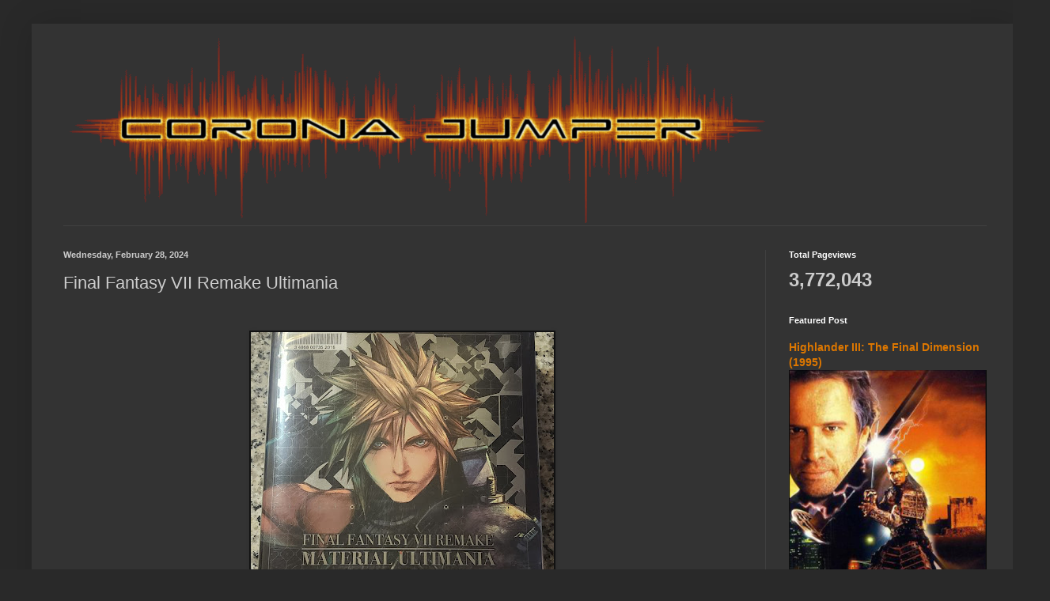

--- FILE ---
content_type: text/html; charset=UTF-8
request_url: http://www.coronajumper.com/2024/02/final-fantasy-vii-remake-ultimania.html
body_size: 31051
content:
<!DOCTYPE html>
<html class='v2' dir='ltr' xmlns='http://www.w3.org/1999/xhtml' xmlns:b='http://www.google.com/2005/gml/b' xmlns:data='http://www.google.com/2005/gml/data' xmlns:expr='http://www.google.com/2005/gml/expr'>
<head>
<link href='https://www.blogger.com/static/v1/widgets/4128112664-css_bundle_v2.css' rel='stylesheet' type='text/css'/>
<meta content='IE=EmulateIE7' http-equiv='X-UA-Compatible'/>
<meta content='width=1100' name='viewport'/>
<meta content='text/html; charset=UTF-8' http-equiv='Content-Type'/>
<meta content='blogger' name='generator'/>
<link href='http://www.coronajumper.com/favicon.ico' rel='icon' type='image/x-icon'/>
<link href='http://www.coronajumper.com/2024/02/final-fantasy-vii-remake-ultimania.html' rel='canonical'/>
<link rel="alternate" type="application/atom+xml" title="Corona Jumper - Atom" href="http://www.coronajumper.com/feeds/posts/default" />
<link rel="alternate" type="application/rss+xml" title="Corona Jumper - RSS" href="http://www.coronajumper.com/feeds/posts/default?alt=rss" />
<link rel="service.post" type="application/atom+xml" title="Corona Jumper - Atom" href="https://www.blogger.com/feeds/8346508933381337699/posts/default" />

<link rel="alternate" type="application/atom+xml" title="Corona Jumper - Atom" href="http://www.coronajumper.com/feeds/2795487760266842793/comments/default" />
<!--Can't find substitution for tag [blog.ieCssRetrofitLinks]-->
<link href='https://blogger.googleusercontent.com/img/b/R29vZ2xl/AVvXsEh7xKH3zXetDC4JFWhByQa-D2yDEDF7ry2AvToa5icuf6LcWq25stgPJpAH2Q8r1C-QRo9OzP4Zyaj4Evk_GFARtuW3y74r-4xcvUwSEKtOTNGLzz0fYNTkxiBEyLhIdiJlEKyET-LNl2aOZ4rJnpz6Q-lbzWf4OqXKsLtqPCfV_548ocZ-CzJP4KyAraox/w383-h477/Final%20Fantasy%20VII%20Remake%20Ultimania%20Artbook%20(1).jpg' rel='image_src'/>
<meta content='http://www.coronajumper.com/2024/02/final-fantasy-vii-remake-ultimania.html' property='og:url'/>
<meta content='Final Fantasy VII Remake Ultimania' property='og:title'/>
<meta content='A website for retro gaming, modern gaming, and general entertainment media.' property='og:description'/>
<meta content='https://blogger.googleusercontent.com/img/b/R29vZ2xl/AVvXsEh7xKH3zXetDC4JFWhByQa-D2yDEDF7ry2AvToa5icuf6LcWq25stgPJpAH2Q8r1C-QRo9OzP4Zyaj4Evk_GFARtuW3y74r-4xcvUwSEKtOTNGLzz0fYNTkxiBEyLhIdiJlEKyET-LNl2aOZ4rJnpz6Q-lbzWf4OqXKsLtqPCfV_548ocZ-CzJP4KyAraox/w1200-h630-p-k-no-nu/Final%20Fantasy%20VII%20Remake%20Ultimania%20Artbook%20(1).jpg' property='og:image'/>
<title>Corona Jumper: Final Fantasy VII Remake Ultimania</title>
<!-- Go to www.addthis.com/dashboard to customize your tools -->
<script async='async' src='//s7.addthis.com/js/300/addthis_widget.js#pubid=ra-55edd7b0cfcca199' type='text/javascript'></script>
<style id='page-skin-1' type='text/css'><!--
/*
-----------------------------------------------
Blogger Template Style
Name:     Simple
Designer: Blogger
URL:      www.blogger.com
----------------------------------------------- */
/* Content
----------------------------------------------- */
body {
font: normal normal 12px Arial, Tahoma, Helvetica, FreeSans, sans-serif;
color: #cccccc;
background: #292929 none repeat scroll top left;
padding: 0 40px 40px 40px;
}
html body .region-inner {
min-width: 0;
max-width: 100%;
width: auto;
}
h2 {
font-size: 22px;
}
a:link {
text-decoration:none;
color: #dd7700;
}
a:visited {
text-decoration:none;
color: #cc6600;
}
a:hover {
text-decoration:underline;
color: #cc6600;
}
.body-fauxcolumn-outer .fauxcolumn-inner {
background: transparent none repeat scroll top left;
_background-image: none;
}
.body-fauxcolumn-outer .cap-top {
position: absolute;
z-index: 1;
height: 400px;
width: 100%;
}
.body-fauxcolumn-outer .cap-top .cap-left {
width: 100%;
background: transparent none repeat-x scroll top left;
_background-image: none;
}
.content-outer {
-moz-box-shadow: 0 0 40px rgba(0, 0, 0, .15);
-webkit-box-shadow: 0 0 5px rgba(0, 0, 0, .15);
-goog-ms-box-shadow: 0 0 10px #333333;
box-shadow: 0 0 40px rgba(0, 0, 0, .15);
margin-bottom: 1px;
}
.content-inner {
padding: 10px 10px;
}
.content-inner {
background-color: #333333;
}
/* Header
----------------------------------------------- */
.header-outer {
background: transparent none repeat-x scroll 0 -400px;
_background-image: none;
}
.Header h1 {
font: normal normal 60px Arial, Tahoma, Helvetica, FreeSans, sans-serif;
color: #ffffff;
text-shadow: -1px -1px 1px rgba(0, 0, 0, .2);
}
.Header h1 a {
color: #ffffff;
}
.Header .description {
font-size: 140%;
color: #aaaaaa;
}
.header-inner .Header .titlewrapper {
padding: 22px 30px;
}
.header-inner .Header .descriptionwrapper {
padding: 0 30px;
}
/* Tabs
----------------------------------------------- */
.tabs-inner .section:first-child {
border-top: 1px solid #404040;
}
.tabs-inner .section:first-child ul {
margin-top: -1px;
border-top: 1px solid #404040;
border-left: 0 solid #404040;
border-right: 0 solid #404040;
}
.tabs-inner .widget ul {
background: #222222 none repeat-x scroll 0 -800px;
_background-image: none;
border-bottom: 1px solid #404040;
margin-top: 0;
margin-left: -30px;
margin-right: -30px;
}
.tabs-inner .widget li a {
display: inline-block;
padding: .6em 1em;
font: normal normal 14px Arial, Tahoma, Helvetica, FreeSans, sans-serif;
color: #999999;
border-left: 1px solid #333333;
border-right: 0 solid #404040;
}
.tabs-inner .widget li:first-child a {
border-left: none;
}
.tabs-inner .widget li.selected a, .tabs-inner .widget li a:hover {
color: #ffffff;
background-color: #000000;
text-decoration: none;
}
/* Columns
----------------------------------------------- */
.main-outer {
border-top: 0 solid #404040;
}
.fauxcolumn-left-outer .fauxcolumn-inner {
border-right: 1px solid #404040;
}
.fauxcolumn-right-outer .fauxcolumn-inner {
border-left: 1px solid #404040;
}
/* Headings
----------------------------------------------- */
div.widget > h2,
div.widget h2.title {
margin: 0 0 1em 0;
font: normal bold 11px Arial, Tahoma, Helvetica, FreeSans, sans-serif;
color: #ffffff;
}
/* Widgets
----------------------------------------------- */
.widget .zippy {
color: #999999;
text-shadow: 2px 2px 1px rgba(0, 0, 0, .1);
}
.widget .popular-posts ul {
list-style: none;
}
/* Posts
----------------------------------------------- */
h2.date-header {
font: normal bold 11px Arial, Tahoma, Helvetica, FreeSans, sans-serif;
}
.date-header span {
background-color: transparent;
color: #cccccc;
padding: inherit;
letter-spacing: inherit;
margin: inherit;
}
.main-inner {
padding-top: 30px;
padding-bottom: 30px;
}
.main-inner .column-center-inner {
padding: 0 15px;
}
.main-inner .column-center-inner .section {
margin: 0 15px;
}
.post {
margin: 0 0 25px 0;
}
h3.post-title, .comments h4 {
font: normal normal 22px Arial, Tahoma, Helvetica, FreeSans, sans-serif;
margin: .75em 0 0;
}
.post-body {
font-size: 110%;
line-height: 1.4;
position: relative;
}
.post-body img, .post-body .tr-caption-container, .Profile img, .Image img,
.BlogList .item-thumbnail img {
padding: 0;
background: #111111;
border: 1px solid #111111;
-moz-box-shadow: 1px 1px 5px rgba(0, 0, 0, .1);
-webkit-box-shadow: 1px 1px 5px rgba(0, 0, 0, .1);
box-shadow: 1px 1px 5px rgba(0, 0, 0, .1);
}
.post-body img, .post-body .tr-caption-container {
padding: 1px;
}
.post-body .tr-caption-container {
color: #cccccc;
}
.post-body .tr-caption-container img {
padding: 0;
background: transparent;
border: none;
-moz-box-shadow: 0 0 0 rgba(0, 0, 0, .1);
-webkit-box-shadow: 0 0 0 rgba(0, 0, 0, .1);
box-shadow: 0 0 0 rgba(0, 0, 0, .1);
}
.post-header {
margin: 0 0 1.5em;
line-height: 1.6;
font-size: 90%;
}
.post-footer {
margin: 20px -2px 0;
padding: 5px 10px;
color: #888888;
background-color: #303030;
border-bottom: 1px solid #444444;
line-height: 1.6;
font-size: 90%;
}
#comments .comment-author {
padding-top: 1.5em;
border-top: 1px solid #404040;
background-position: 0 1.5em;
}
#comments .comment-author:first-child {
padding-top: 0;
border-top: none;
}
.avatar-image-container {
margin: .2em 0 0;
}
#comments .avatar-image-container img {
border: 1px solid #111111;
}
/* Comments
----------------------------------------------- */
.comments .comments-content .icon.blog-author {
background-repeat: no-repeat;
background-image: url([data-uri]);
}
.comments .comments-content .loadmore a {
border-top: 1px solid #999999;
border-bottom: 1px solid #999999;
}
.comments .comment-thread.inline-thread {
background-color: #303030;
}
.comments .continue {
border-top: 2px solid #999999;
}
/* Accents
---------------------------------------------- */
.section-columns td.columns-cell {
border-left: 1px solid #404040;
}
.blog-pager {
background: transparent none no-repeat scroll top center;
}
.blog-pager-older-link, .home-link,
.blog-pager-newer-link {
background-color: #333333;
padding: 5px;
}
.footer-outer {
border-top: 0 dashed #bbbbbb;
}
/* Mobile
----------------------------------------------- */
body.mobile  {
background-size: auto;
}
.mobile .body-fauxcolumn-outer {
background: transparent none repeat scroll top left;
}
.mobile .body-fauxcolumn-outer .cap-top {
background-size: 100% auto;
}
.mobile .content-outer {
-webkit-box-shadow: 0 0 3px rgba(0, 0, 0, .15);
box-shadow: 0 0 3px rgba(0, 0, 0, .15);
}
.mobile .tabs-inner .widget ul {
margin-left: 0;
margin-right: 0;
}
.mobile .post {
margin: 0;
}
.mobile .main-inner .column-center-inner .section {
margin: 0;
}
.mobile .date-header span {
padding: 0.1em 10px;
margin: 0 -10px;
}
.mobile h3.post-title {
margin: 0;
}
.mobile .blog-pager {
background: transparent none no-repeat scroll top center;
}
.mobile .footer-outer {
border-top: none;
}
.mobile .main-inner, .mobile .footer-inner {
background-color: #333333;
}
.mobile-index-contents {
color: #cccccc;
}
.mobile-link-button {
background-color: #dd7700;
}
.mobile-link-button a:link, .mobile-link-button a:visited {
color: #ffffff;
}
.mobile .tabs-inner .section:first-child {
border-top: none;
}
.mobile .tabs-inner .PageList .widget-content {
background-color: #000000;
color: #ffffff;
border-top: 1px solid #404040;
border-bottom: 1px solid #404040;
}
.mobile .tabs-inner .PageList .widget-content .pagelist-arrow {
border-left: 1px solid #404040;
}

--></style>
<style id='template-skin-1' type='text/css'><!--
body {
min-width: 1247px;
}
.content-outer, .content-fauxcolumn-outer, .region-inner {
min-width: 1247px;
max-width: 1247px;
_width: 1247px;
}
.main-inner .columns {
padding-left: 0;
padding-right: 310px;
}
.main-inner .fauxcolumn-center-outer {
left: 0;
right: 310px;
/* IE6 does not respect left and right together */
_width: expression(this.parentNode.offsetWidth -
parseInt("0") -
parseInt("310px") + 'px');
}
.main-inner .fauxcolumn-left-outer {
width: 0;
}
.main-inner .fauxcolumn-right-outer {
width: 310px;
}
.main-inner .column-left-outer {
width: 0;
right: 100%;
margin-left: -0;
}
.main-inner .column-right-outer {
width: 310px;
margin-right: -310px;
}
#layout {
min-width: 0;
}
#layout .content-outer {
min-width: 0;
width: 800px;
}
#layout .region-inner {
min-width: 0;
width: auto;
}
--></style>
<link href='https://www.blogger.com/dyn-css/authorization.css?targetBlogID=8346508933381337699&amp;zx=d9cd4a05-5f8f-4d23-b665-809362eac537' media='none' onload='if(media!=&#39;all&#39;)media=&#39;all&#39;' rel='stylesheet'/><noscript><link href='https://www.blogger.com/dyn-css/authorization.css?targetBlogID=8346508933381337699&amp;zx=d9cd4a05-5f8f-4d23-b665-809362eac537' rel='stylesheet'/></noscript>
<meta name='google-adsense-platform-account' content='ca-host-pub-1556223355139109'/>
<meta name='google-adsense-platform-domain' content='blogspot.com'/>

<!-- data-ad-client=ca-pub-1259564693320759 -->

</head>
<body class='loading variant-dark'>
<div class='navbar no-items section' id='navbar'>
</div>
<div class='body-fauxcolumns'>
<div class='fauxcolumn-outer body-fauxcolumn-outer'>
<div class='cap-top'>
<div class='cap-left'></div>
<div class='cap-right'></div>
</div>
<div class='fauxborder-left'>
<div class='fauxborder-right'></div>
<div class='fauxcolumn-inner'>
</div>
</div>
<div class='cap-bottom'>
<div class='cap-left'></div>
<div class='cap-right'></div>
</div>
</div>
</div>
<div class='content'>
<div class='content-fauxcolumns'>
<div class='fauxcolumn-outer content-fauxcolumn-outer'>
<div class='cap-top'>
<div class='cap-left'></div>
<div class='cap-right'></div>
</div>
<div class='fauxborder-left'>
<div class='fauxborder-right'></div>
<div class='fauxcolumn-inner'>
</div>
</div>
<div class='cap-bottom'>
<div class='cap-left'></div>
<div class='cap-right'></div>
</div>
</div>
</div>
<div class='content-outer'>
<div class='content-cap-top cap-top'>
<div class='cap-left'></div>
<div class='cap-right'></div>
</div>
<div class='fauxborder-left content-fauxborder-left'>
<div class='fauxborder-right content-fauxborder-right'></div>
<div class='content-inner'>
<header>
<div class='header-outer'>
<div class='header-cap-top cap-top'>
<div class='cap-left'></div>
<div class='cap-right'></div>
</div>
<div class='fauxborder-left header-fauxborder-left'>
<div class='fauxborder-right header-fauxborder-right'></div>
<div class='region-inner header-inner'>
<div class='header section' id='header'><div class='widget Header' data-version='1' id='Header1'>
<div id='header-inner'>
<a href='http://www.coronajumper.com/' style='display: block'>
<img alt='Corona Jumper' height='245px; ' id='Header1_headerimg' src='https://blogger.googleusercontent.com/img/b/R29vZ2xl/AVvXsEhMA7xC0s_rrgESJSPZmEBlrfFQMSss_9mCcha4Xkvq3G3TECYZWKdQgHiIPOgF9JpQ5Rt3YVBo3ILvyfo_Uk2Z0lWWlhFYNxMAgff4jmXQrnoI-YYekYd0sPehmyXHtjdYNJwjTZQoYJM-/s1600/Corona+Jumper+Logo+2014.png' style='display: block' width='939px; '/>
</a>
</div>
</div></div>
</div>
</div>
<div class='header-cap-bottom cap-bottom'>
<div class='cap-left'></div>
<div class='cap-right'></div>
</div>
</div>
</header>
<div class='tabs-outer'>
<div class='tabs-cap-top cap-top'>
<div class='cap-left'></div>
<div class='cap-right'></div>
</div>
<div class='fauxborder-left tabs-fauxborder-left'>
<div class='fauxborder-right tabs-fauxborder-right'></div>
<div class='region-inner tabs-inner'>
<div class='tabs no-items section' id='crosscol'></div>
<div class='tabs no-items section' id='crosscol-overflow'></div>
</div>
</div>
<div class='tabs-cap-bottom cap-bottom'>
<div class='cap-left'></div>
<div class='cap-right'></div>
</div>
</div>
<div class='main-outer'>
<div class='main-cap-top cap-top'>
<div class='cap-left'></div>
<div class='cap-right'></div>
</div>
<div class='fauxborder-left main-fauxborder-left'>
<div class='fauxborder-right main-fauxborder-right'></div>
<div class='region-inner main-inner'>
<div class='columns fauxcolumns'>
<div class='fauxcolumn-outer fauxcolumn-center-outer'>
<div class='cap-top'>
<div class='cap-left'></div>
<div class='cap-right'></div>
</div>
<div class='fauxborder-left'>
<div class='fauxborder-right'></div>
<div class='fauxcolumn-inner'>
</div>
</div>
<div class='cap-bottom'>
<div class='cap-left'></div>
<div class='cap-right'></div>
</div>
</div>
<div class='fauxcolumn-outer fauxcolumn-left-outer'>
<div class='cap-top'>
<div class='cap-left'></div>
<div class='cap-right'></div>
</div>
<div class='fauxborder-left'>
<div class='fauxborder-right'></div>
<div class='fauxcolumn-inner'>
</div>
</div>
<div class='cap-bottom'>
<div class='cap-left'></div>
<div class='cap-right'></div>
</div>
</div>
<div class='fauxcolumn-outer fauxcolumn-right-outer'>
<div class='cap-top'>
<div class='cap-left'></div>
<div class='cap-right'></div>
</div>
<div class='fauxborder-left'>
<div class='fauxborder-right'></div>
<div class='fauxcolumn-inner'>
</div>
</div>
<div class='cap-bottom'>
<div class='cap-left'></div>
<div class='cap-right'></div>
</div>
</div>
<!-- corrects IE6 width calculation -->
<div class='columns-inner'>
<div class='column-center-outer'>
<div class='column-center-inner'>
<div class='main section' id='main'><div class='widget Blog' data-version='1' id='Blog1'>
<div class='blog-posts hfeed'>

          <div class="date-outer">
        
<h2 class='date-header'><span>Wednesday, February 28, 2024</span></h2>

          <div class="date-posts">
        
<div class='post-outer'>
<div class='post hentry' itemprop='blogPost' itemscope='itemscope' itemtype='http://schema.org/BlogPosting'>
<meta content='https://blogger.googleusercontent.com/img/b/R29vZ2xl/AVvXsEh7xKH3zXetDC4JFWhByQa-D2yDEDF7ry2AvToa5icuf6LcWq25stgPJpAH2Q8r1C-QRo9OzP4Zyaj4Evk_GFARtuW3y74r-4xcvUwSEKtOTNGLzz0fYNTkxiBEyLhIdiJlEKyET-LNl2aOZ4rJnpz6Q-lbzWf4OqXKsLtqPCfV_548ocZ-CzJP4KyAraox/w383-h477/Final%20Fantasy%20VII%20Remake%20Ultimania%20Artbook%20(1).jpg' itemprop='image_url'/>
<meta content='8346508933381337699' itemprop='blogId'/>
<meta content='2795487760266842793' itemprop='postId'/>
<a name='2795487760266842793'></a>
<h3 class='post-title entry-title' itemprop='name'>
Final Fantasy VII Remake Ultimania
</h3>
<div class='post-header'>
<div class='post-header-line-1'></div>
</div>
<div class='post-body entry-content' id='post-body-2795487760266842793' itemprop='description articleBody'>
<p style="text-align: center;">&nbsp;</p><div style="text-align: center;"><a href="https://blogger.googleusercontent.com/img/b/R29vZ2xl/AVvXsEh7xKH3zXetDC4JFWhByQa-D2yDEDF7ry2AvToa5icuf6LcWq25stgPJpAH2Q8r1C-QRo9OzP4Zyaj4Evk_GFARtuW3y74r-4xcvUwSEKtOTNGLzz0fYNTkxiBEyLhIdiJlEKyET-LNl2aOZ4rJnpz6Q-lbzWf4OqXKsLtqPCfV_548ocZ-CzJP4KyAraox/s1784/Final%20Fantasy%20VII%20Remake%20Ultimania%20Artbook%20(1).jpg"><img border="0" height="477" src="https://blogger.googleusercontent.com/img/b/R29vZ2xl/AVvXsEh7xKH3zXetDC4JFWhByQa-D2yDEDF7ry2AvToa5icuf6LcWq25stgPJpAH2Q8r1C-QRo9OzP4Zyaj4Evk_GFARtuW3y74r-4xcvUwSEKtOTNGLzz0fYNTkxiBEyLhIdiJlEKyET-LNl2aOZ4rJnpz6Q-lbzWf4OqXKsLtqPCfV_548ocZ-CzJP4KyAraox/w383-h477/Final%20Fantasy%20VII%20Remake%20Ultimania%20Artbook%20(1).jpg" width="383" /></a></div><div style="text-align: center;">The latest art book is a pretty nice one, full of <i>FFVII </i>concept art. It also has huge pages. Most of the art here, I haven't seen before. Gonna take a quick look at it. As usual, click the images to blow 'em up.</div><span><a name="more"></a></span><div style="text-align: center;"><br /></div><div style="text-align: center;"><br /></div><div style="text-align: center;"><a href="https://blogger.googleusercontent.com/img/b/R29vZ2xl/AVvXsEgZ6MoxQHW3bR3taI9Mz5nMnaEKRH8FmCyCj8Y0y_i-7MFDbtA0SEz1Rh0NM1T-pMl3FjqG_Oeg6LGOrb5eTfCCmPiW6XbUzm4l4FrX60_Sp_KAcLnGxaUujW_zpbtIIX0XTYFq_J940xBHpoaVg08dG8Oshz2XpIM8WYYABBuLh3myisYgJRRWySSR_RK7/s4000/Final%20Fantasy%20VII%20Remake%20Ultimania%20Artbook%20(2).jpg"><img border="0" height="298" src="https://blogger.googleusercontent.com/img/b/R29vZ2xl/AVvXsEgZ6MoxQHW3bR3taI9Mz5nMnaEKRH8FmCyCj8Y0y_i-7MFDbtA0SEz1Rh0NM1T-pMl3FjqG_Oeg6LGOrb5eTfCCmPiW6XbUzm4l4FrX60_Sp_KAcLnGxaUujW_zpbtIIX0XTYFq_J940xBHpoaVg08dG8Oshz2XpIM8WYYABBuLh3myisYgJRRWySSR_RK7/w640-h298/Final%20Fantasy%20VII%20Remake%20Ultimania%20Artbook%20(2).jpg" width="640" /></a></div><div style="text-align: center;">Midgar in all its remade glory. I wish the new game had covered more area of the place, especially the upper level, considering they had a lot of room to pad things out. At least we got a little bit of new upper level Midgar early in the game for Jessie's chapter, which also ended up being one of the best chapters.</div><div style="text-align: center;"><br /></div><div style="text-align: center;"><a href="https://blogger.googleusercontent.com/img/b/R29vZ2xl/AVvXsEidCh5AwWMmtuOMYEGlGTwGu_AgpfS4GL0gpfwH3JYuj08cfPBWDGFEOm6GDF-O5y41y7cfiinrLHQi9jmy2ozIIDzpybYJZLMT3dk6pRgtUiTh3BhtnmnBmHOIYfapUEVWX_fcPjVFRRdRR7htBIj8UVXozZ9TKTvkfeH_xv-sTqqxXQtkziKeLyysda8J/s4000/Final%20Fantasy%20VII%20Remake%20Ultimania%20Artbook%20(3).jpg"><img border="0" height="298" src="https://blogger.googleusercontent.com/img/b/R29vZ2xl/AVvXsEidCh5AwWMmtuOMYEGlGTwGu_AgpfS4GL0gpfwH3JYuj08cfPBWDGFEOm6GDF-O5y41y7cfiinrLHQi9jmy2ozIIDzpybYJZLMT3dk6pRgtUiTh3BhtnmnBmHOIYfapUEVWX_fcPjVFRRdRR7htBIj8UVXozZ9TKTvkfeH_xv-sTqqxXQtkziKeLyysda8J/w640-h298/Final%20Fantasy%20VII%20Remake%20Ultimania%20Artbook%20(3).jpg" width="640" /></a></div><div style="text-align: center;">Cloud brooding in front of Shinra Tower, the game's most enduring and iconic imagery.</div><div style="text-align: center;"><br /></div><div style="text-align: center;"><a href="https://blogger.googleusercontent.com/img/b/R29vZ2xl/AVvXsEgMnsQ2rPU0t3n9zsa4Fi9BGgNHtAFdMx4hP0_L8V4NBLfFWrI75HZg-udQk4cBgSweuxkF7GJMtN7ez4J9XDEUhZMZX9w9_l2GWcKBESHBtgRm1rqh45Lj07N_8hqYfMakd_fd1VnFfr8UVVcWHcOybS8ZSiVZKFnI_iaAp9EU5_bxSSEufZN-RH9MQxDn/s4000/Final%20Fantasy%20VII%20Remake%20Ultimania%20Artbook%20(4).jpg"><img border="0" height="298" src="https://blogger.googleusercontent.com/img/b/R29vZ2xl/AVvXsEgMnsQ2rPU0t3n9zsa4Fi9BGgNHtAFdMx4hP0_L8V4NBLfFWrI75HZg-udQk4cBgSweuxkF7GJMtN7ez4J9XDEUhZMZX9w9_l2GWcKBESHBtgRm1rqh45Lj07N_8hqYfMakd_fd1VnFfr8UVVcWHcOybS8ZSiVZKFnI_iaAp9EU5_bxSSEufZN-RH9MQxDn/w640-h298/Final%20Fantasy%20VII%20Remake%20Ultimania%20Artbook%20(4).jpg" width="640" /></a></div><div style="text-align: center;">The shot of Tifa sitting on the well is one of my favorite shots from <i>FFVII</i>'s lore. In the leadup to the game back in the day, that was one of the shots that all the magazines seemed to have.</div><div style="text-align: center;"><br /></div><div style="text-align: center;"><a href="https://blogger.googleusercontent.com/img/b/R29vZ2xl/AVvXsEiLTrttBYc8MTpB05vedyA52u_CG_Qb8PbLjU7QO36XeM_mG2uS1lyL_84PAS65uV6LBG2vaom0gMEPlQWMqbeMsylJjpkhQo0k4QqnFV_aUJDx3RSN_h9kms4_o-jImVm0sBqivnccX84-E12eXudBsoJGf4KAMQ2cAxU7RQ4VnVV2QFolZ_3RUBwoIV6u/s4000/Final%20Fantasy%20VII%20Remake%20Ultimania%20Artbook%20(5).jpg"><img border="0" height="298" src="https://blogger.googleusercontent.com/img/b/R29vZ2xl/AVvXsEiLTrttBYc8MTpB05vedyA52u_CG_Qb8PbLjU7QO36XeM_mG2uS1lyL_84PAS65uV6LBG2vaom0gMEPlQWMqbeMsylJjpkhQo0k4QqnFV_aUJDx3RSN_h9kms4_o-jImVm0sBqivnccX84-E12eXudBsoJGf4KAMQ2cAxU7RQ4VnVV2QFolZ_3RUBwoIV6u/w640-h298/Final%20Fantasy%20VII%20Remake%20Ultimania%20Artbook%20(5).jpg" width="640" /></a></div><div style="text-align: center;">Sephiroth walking into the wall of fire is another iconic image. It's a newer image, but I also like him standing over a burning Midgar. It's kinda lost in everything else that happens, but he despises Shinra just as much as the heroes do. Back in 1996 or so before the game came out, I figured he'd be the General Leo of the game and probably the last character to join the party.</div><div style="text-align: center;"><br /></div><div style="text-align: center;"><a href="https://blogger.googleusercontent.com/img/b/R29vZ2xl/AVvXsEh2qDUIym-tV4qEhI13JoMcRFRPKbI4NyNZdsW1jh5ikdn6238ZwurscqLEAOpR3qYB5GUZtQk2YuFsf4pTmvh2bOnAxmw_4W_6ouJThB2loOK53SRR-f25mdORa1LAy3jnsHxLF5zh9k7TmIzpBLSwqB2cPzCY9lChhPt0ta5AZHDli1IBZrFGNzdsavp2/s4000/Final%20Fantasy%20VII%20Remake%20Ultimania%20Artbook%20(6).jpg"><img border="0" height="298" src="https://blogger.googleusercontent.com/img/b/R29vZ2xl/AVvXsEh2qDUIym-tV4qEhI13JoMcRFRPKbI4NyNZdsW1jh5ikdn6238ZwurscqLEAOpR3qYB5GUZtQk2YuFsf4pTmvh2bOnAxmw_4W_6ouJThB2loOK53SRR-f25mdORa1LAy3jnsHxLF5zh9k7TmIzpBLSwqB2cPzCY9lChhPt0ta5AZHDli1IBZrFGNzdsavp2/w640-h298/Final%20Fantasy%20VII%20Remake%20Ultimania%20Artbook%20(6).jpg" width="640" /></a></div><div style="text-align: center;">Tifa in all her incredibly fit glory. Probably the most fun character to play as in the remake, by far, because she moves so fast.</div><div style="text-align: center;"><br /></div><div style="text-align: center;"><a href="https://blogger.googleusercontent.com/img/b/R29vZ2xl/AVvXsEixWTIJSKug6SJpAIFmHh8_axHhXVzGSZTkdnMEc88jbmTjUVNnW3H6TUH9UvSGeVKCEp6HiIKZTXA1GafRDnlTY51_acTHdty0cnhEcv-UytehnppPBU3N8_irIwpJZI_L03rYx6fq3FqzP3p61KoU4IFxHv4RPFF5oVjrX-D7ETCMljU_BFvz-BDtGl02/s4000/Final%20Fantasy%20VII%20Remake%20Ultimania%20Artbook%20(7).jpg"><img border="0" height="298" src="https://blogger.googleusercontent.com/img/b/R29vZ2xl/AVvXsEixWTIJSKug6SJpAIFmHh8_axHhXVzGSZTkdnMEc88jbmTjUVNnW3H6TUH9UvSGeVKCEp6HiIKZTXA1GafRDnlTY51_acTHdty0cnhEcv-UytehnppPBU3N8_irIwpJZI_L03rYx6fq3FqzP3p61KoU4IFxHv4RPFF5oVjrX-D7ETCMljU_BFvz-BDtGl02/w640-h298/Final%20Fantasy%20VII%20Remake%20Ultimania%20Artbook%20(7).jpg" width="640" /></a></div><div style="text-align: center;">Aerith, who is supposed to be some kind of Plain Jane next to Tifa, yet is also insanely attractive. This game is full of beautiful people. Even the random people on the train are all super hot. It's like being at a German rave.</div><div style="text-align: center;"><br /></div><div style="text-align: center;"><a href="https://blogger.googleusercontent.com/img/b/R29vZ2xl/AVvXsEgAdkcoMfQm4XsL5OOskgXLbm4Oxng9qmudhDNxG9SbjFS9B6rAvYp2MnjjyCjpBdKlvONQvqCMMS4ds_yS9y81PBX3_K0Mn72nam7ZTP0UlYiea3knLreT3GB4OfeoVRAn67jiYEW-bcCNzilwSesIVhZGm7ZcBIRl013f_O3SzpnNj0pBMrDdFN1DHb4m/s4000/Final%20Fantasy%20VII%20Remake%20Ultimania%20Artbook%20(8).jpg"><img border="0" height="298" src="https://blogger.googleusercontent.com/img/b/R29vZ2xl/AVvXsEgAdkcoMfQm4XsL5OOskgXLbm4Oxng9qmudhDNxG9SbjFS9B6rAvYp2MnjjyCjpBdKlvONQvqCMMS4ds_yS9y81PBX3_K0Mn72nam7ZTP0UlYiea3knLreT3GB4OfeoVRAn67jiYEW-bcCNzilwSesIVhZGm7ZcBIRl013f_O3SzpnNj0pBMrDdFN1DHb4m/w640-h298/Final%20Fantasy%20VII%20Remake%20Ultimania%20Artbook%20(8).jpg" width="640" /></a></div><div style="text-align: center;">Rufus was one of my favorite characters design-wise in the original game, but I don't like his redesign in <i>Remake</i>. What's going on with those ridiculous pants? Does he need all of those belts?</div><div style="text-align: center;"><br /></div><div style="text-align: center;"><a href="https://blogger.googleusercontent.com/img/b/R29vZ2xl/AVvXsEg70FWAyFAKlgNIj1mqDa-GqTQIxdqht9w6G85-HzcAydjHtgYXSCFaGaDosIlIREGpI4cHAvYToPKN2TPZk7eHVjH0MsUGJr_93-yzbIP5bnV-zCJKGNOO5R21RI81XlJ6v7CUlp85j7ENMRUmypzkAbrfPTXHOr2YBRt8nyMt4Vs5dvXj86rtr7KxsVL1/s3506/Final%20Fantasy%20VII%20Remake%20Ultimania%20Artbook%20(9).jpg"><img border="0" height="340" src="https://blogger.googleusercontent.com/img/b/R29vZ2xl/AVvXsEg70FWAyFAKlgNIj1mqDa-GqTQIxdqht9w6G85-HzcAydjHtgYXSCFaGaDosIlIREGpI4cHAvYToPKN2TPZk7eHVjH0MsUGJr_93-yzbIP5bnV-zCJKGNOO5R21RI81XlJ6v7CUlp85j7ENMRUmypzkAbrfPTXHOr2YBRt8nyMt4Vs5dvXj86rtr7KxsVL1/w640-h340/Final%20Fantasy%20VII%20Remake%20Ultimania%20Artbook%20(9).jpg" width="640" /></a></div><div style="text-align: center;">Here's Miss Cloud, the belle of the ball. The prettiest princess in all the land!</div><div style="text-align: center;"><br /></div><div style="text-align: center;"><a href="https://blogger.googleusercontent.com/img/b/R29vZ2xl/AVvXsEgWAuro6XiwANADSByJpwXxK86PXa54f7vcydiVkw1obuMAsTraFHz4Af9LNdMbGDln7-7WRqDJ2J6OKdllsGrXzFFV_vOJVN6dIpzmDHPLbhnh31bvTBBgL4YU7F5z0JcVSYXclPRHWxLG-XRcmENj_Hs9MC_Y1lMGM93uCZZGaBs0Ld5hPnNx6jm_2_va/s3546/Final%20Fantasy%20VII%20Remake%20Ultimania%20Artbook%20(10).jpg"><img border="0" height="338" src="https://blogger.googleusercontent.com/img/b/R29vZ2xl/AVvXsEgWAuro6XiwANADSByJpwXxK86PXa54f7vcydiVkw1obuMAsTraFHz4Af9LNdMbGDln7-7WRqDJ2J6OKdllsGrXzFFV_vOJVN6dIpzmDHPLbhnh31bvTBBgL4YU7F5z0JcVSYXclPRHWxLG-XRcmENj_Hs9MC_Y1lMGM93uCZZGaBs0Ld5hPnNx6jm_2_va/w640-h338/Final%20Fantasy%20VII%20Remake%20Ultimania%20Artbook%20(10).jpg" width="640" /></a></div><div style="text-align: center;">Now we get a few pages of Tifa in various sexy outfits, but who cares about that? We got Barret over here! Look at that gun arm!</div><div style="text-align: center;"><br /></div><div style="text-align: center;">Note: Barret is low-key the best male character in this entire story. I mean he doesn't have a lot of competition, but his story's impact can't really be undersold.</div><div style="text-align: center;"><br /></div><div style="text-align: center;"><a href="https://blogger.googleusercontent.com/img/b/R29vZ2xl/AVvXsEjS-yoXA5JG5fwYS8iP_hVJ7xH702Ls-iDN_Fest-TVyppoQ2KnsdDBlRBKWS9xcybTo_8M0Skc_b1e4EKqLZWocIB2NJiEjOgCQ7kLXpmLem9V8yANSHUQZmTkljqsgPUzCW7w8mAadGFVNu448ms5Amt3ZwylUBqEV0wx7urwvEEgTrZhYGpJLXGoRD5p/s3030/Final%20Fantasy%20VII%20Remake%20Ultimania%20Artbook%20(11).jpg"><img border="0" height="394" src="https://blogger.googleusercontent.com/img/b/R29vZ2xl/AVvXsEjS-yoXA5JG5fwYS8iP_hVJ7xH702Ls-iDN_Fest-TVyppoQ2KnsdDBlRBKWS9xcybTo_8M0Skc_b1e4EKqLZWocIB2NJiEjOgCQ7kLXpmLem9V8yANSHUQZmTkljqsgPUzCW7w8mAadGFVNu448ms5Amt3ZwylUBqEV0wx7urwvEEgTrZhYGpJLXGoRD5p/w640-h394/Final%20Fantasy%20VII%20Remake%20Ultimania%20Artbook%20(11).jpg" width="640" /></a></div><div style="text-align: center;">More ::yawn:: Tifa outfits. My favorite is the blue one in the previous image, which I think is technically the "worst" of the group.</div><div style="text-align: center;"><br /></div><div style="text-align: center;"><a href="https://blogger.googleusercontent.com/img/b/R29vZ2xl/AVvXsEgPSH9CIbSUxLo02LTj0NyX8xMuCHUjLNtowTQWByDcfYIPO982v4207pbhR00non-7fpSFw1ORwhF_Mmob3f51z_j_PtFT7hFTkF0wFLNiWb2fK_iLhLUGnR8PTv9JNkMTmw8drNdPpaKsizonQUjDXpeSMj4SGlXmfe0nt_QvJx1cSNDSdes_q9qzX1bg/s2803/Final%20Fantasy%20VII%20Remake%20Ultimania%20Artbook%20(12).jpg"><img border="0" height="400" src="https://blogger.googleusercontent.com/img/b/R29vZ2xl/AVvXsEgPSH9CIbSUxLo02LTj0NyX8xMuCHUjLNtowTQWByDcfYIPO982v4207pbhR00non-7fpSFw1ORwhF_Mmob3f51z_j_PtFT7hFTkF0wFLNiWb2fK_iLhLUGnR8PTv9JNkMTmw8drNdPpaKsizonQUjDXpeSMj4SGlXmfe0nt_QvJx1cSNDSdes_q9qzX1bg/w266-h400/Final%20Fantasy%20VII%20Remake%20Ultimania%20Artbook%20(12).jpg" width="266" /></a></div><div style="text-align: center;">Here's Tifa at "age 13". Cool, man. I mean she could be 19 if they didn't tell us. The real question is why Cloud left Nibelheim in the first place with her crushing on him. Did he even go through puberty?</div><div style="text-align: center;"><br /></div><div style="text-align: center;"><a href="https://blogger.googleusercontent.com/img/b/R29vZ2xl/AVvXsEj0PsTNoIZHMls6OA7JN5wI3zoGWL8d7Gtp4tgkg3Ejygw_fe6Qkg-s8Y9rSZqLBr0mNcJkI9JqwkGuIBserN_OjIGMGowareuTs6rYORimLBpx55TNtMhot25jHRR6WuySheRo7GhN01Dr2GAbeauOUbSnv9Hh21uYHwUGouFFYNfn_i0kjSyoMbowTpwG/s3045/Final%20Fantasy%20VII%20Remake%20Ultimania%20Artbook%20(13).jpg"><img border="0" height="392" src="https://blogger.googleusercontent.com/img/b/R29vZ2xl/AVvXsEj0PsTNoIZHMls6OA7JN5wI3zoGWL8d7Gtp4tgkg3Ejygw_fe6Qkg-s8Y9rSZqLBr0mNcJkI9JqwkGuIBserN_OjIGMGowareuTs6rYORimLBpx55TNtMhot25jHRR6WuySheRo7GhN01Dr2GAbeauOUbSnv9Hh21uYHwUGouFFYNfn_i0kjSyoMbowTpwG/w640-h392/Final%20Fantasy%20VII%20Remake%20Ultimania%20Artbook%20(13).jpg" width="640" /></a></div><div style="text-align: center;">Aerith outfits, including her incredible red dress. All of this to impress <i>Don Corneo </i>of all people.</div><div style="text-align: center;"><br /></div><div style="text-align: center;"><a href="https://blogger.googleusercontent.com/img/b/R29vZ2xl/AVvXsEhivGk8kOuwvz6Z5imFpOau3tYaM7l826CgabR-LN4qr8b4uEEvmdBweVCv87zxJ8BCAnL97wI5h6sKx9rSQsdhByVK-xrbq8g-8pr9OGMe2-QXpHSNNc8nydQQfK08ukTuX9c2xpaNKNlZ0ebhcXNASN1Nftmb6q1aa6U-1KTkavePO3jmmIon9qM31Te5/s3607/Final%20Fantasy%20VII%20Remake%20Ultimania%20Artbook%20(14).jpg"><img border="0" height="332" src="https://blogger.googleusercontent.com/img/b/R29vZ2xl/AVvXsEhivGk8kOuwvz6Z5imFpOau3tYaM7l826CgabR-LN4qr8b4uEEvmdBweVCv87zxJ8BCAnL97wI5h6sKx9rSQsdhByVK-xrbq8g-8pr9OGMe2-QXpHSNNc8nydQQfK08ukTuX9c2xpaNKNlZ0ebhcXNASN1Nftmb6q1aa6U-1KTkavePO3jmmIon9qM31Te5/w640-h332/Final%20Fantasy%20VII%20Remake%20Ultimania%20Artbook%20(14).jpg" width="640" /></a></div><div style="text-align: center;">What's-her-name who I thought was Yuffie in disguise at first. Wish they had done more with this character.</div><div style="text-align: center;"><br /></div><div style="text-align: center;"><a href="https://blogger.googleusercontent.com/img/b/R29vZ2xl/AVvXsEgZIo2HopCa6L8ZY_r4QZkqRMwHL1LMlRqowWoUsldbxrChbECIVhCOsqDoVx1lc2aFK4agTez8HT9IwIRUlsh8zhnM8868CCDRS3GN9EVXWMGrZKmNcSyx-ZTO9-LiXoAOnxH328OQopN-bcTOzYmpS-S6Y1wD97kt-VR9RCCYvh8x8_OWPBJX3QWW5ncK/s1868/Final%20Fantasy%20VII%20Remake%20Ultimania%20Artbook%20(15).jpg"><img border="0" height="400" src="https://blogger.googleusercontent.com/img/b/R29vZ2xl/AVvXsEgZIo2HopCa6L8ZY_r4QZkqRMwHL1LMlRqowWoUsldbxrChbECIVhCOsqDoVx1lc2aFK4agTez8HT9IwIRUlsh8zhnM8868CCDRS3GN9EVXWMGrZKmNcSyx-ZTO9-LiXoAOnxH328OQopN-bcTOzYmpS-S6Y1wD97kt-VR9RCCYvh8x8_OWPBJX3QWW5ncK/w360-h400/Final%20Fantasy%20VII%20Remake%20Ultimania%20Artbook%20(15).jpg" width="360" /></a></div><div style="text-align: center;">This book sure has a lot of sex appeal. Well, if you can call weird-ass bees "appealing". Most of the game's sexuality happened in Wall Market, of course, and they're all about bees there for some reason.</div><div style="text-align: center;"><br /></div><div style="text-align: center;"><a href="https://blogger.googleusercontent.com/img/b/R29vZ2xl/AVvXsEinNh7fUF4zQ7GQ3yEPLclbrErj4vqqcZzWq2L-d6zaPQfH0LnDajjeVlnoXxGTRROCI1jqFN-WHGvvbG9l-4QEPQJm_DMwUNTdeiHkYqjfxgalt_GjoP_Y53FfCTMgEmDRSJcv_9sR8BJt94isKKEw3-ZDijTAMuj1O65Ijr8prXeHczoWpF8Evawt_YrN/s4000/Final%20Fantasy%20VII%20Remake%20Ultimania%20Artbook%20(16).jpg"><img border="0" height="691" src="https://blogger.googleusercontent.com/img/b/R29vZ2xl/AVvXsEinNh7fUF4zQ7GQ3yEPLclbrErj4vqqcZzWq2L-d6zaPQfH0LnDajjeVlnoXxGTRROCI1jqFN-WHGvvbG9l-4QEPQJm_DMwUNTdeiHkYqjfxgalt_GjoP_Y53FfCTMgEmDRSJcv_9sR8BJt94isKKEw3-ZDijTAMuj1O65Ijr8prXeHczoWpF8Evawt_YrN/w321-h691/Final%20Fantasy%20VII%20Remake%20Ultimania%20Artbook%20(16).jpg" width="321" /></a></div><div style="text-align: center;">Scarlett, because even the villains have to be insanely hot. There's also Reeve, who looks suspiciously similar to Keanu Reeves.</div><div style="text-align: center;"><br /></div><div style="text-align: center;"><a href="https://blogger.googleusercontent.com/img/b/R29vZ2xl/AVvXsEhlZmXKg01lA3b-gzBgtoiCE8GwKV7qB5lWi0h5nZfNGlmFy-2YAzEMqO1nBrzIdD3ZzvZosS5ErSc8MeNcAEaY49UbkaFjBR_E60BSP8Zj0duAUGLxvMcD-e3meSKBMNGXNCdxVVRvAkQMnTwpyDgGagC8FHUrxLW8oMBjQ1kPJ2IJ_KITDF5MNklRx71f/s4000/Final%20Fantasy%20VII%20Remake%20Ultimania%20Artbook%20(17).jpg"><img border="0" height="298" src="https://blogger.googleusercontent.com/img/b/R29vZ2xl/AVvXsEhlZmXKg01lA3b-gzBgtoiCE8GwKV7qB5lWi0h5nZfNGlmFy-2YAzEMqO1nBrzIdD3ZzvZosS5ErSc8MeNcAEaY49UbkaFjBR_E60BSP8Zj0duAUGLxvMcD-e3meSKBMNGXNCdxVVRvAkQMnTwpyDgGagC8FHUrxLW8oMBjQ1kPJ2IJ_KITDF5MNklRx71f/w640-h298/Final%20Fantasy%20VII%20Remake%20Ultimania%20Artbook%20(17).jpg" width="640" /></a></div><div style="text-align: center;">Midgar upper level concept art. I'd love to see more of this area, and the Theater District, which I think this is related to. We only see it for a minute and it's right after it gets trashed by the reactor explosion.</div><div style="text-align: center;"><br /></div><div style="text-align: center;"><a href="https://blogger.googleusercontent.com/img/b/R29vZ2xl/AVvXsEilkr7tDww4ZTiFS6rZ_FXLgJt4raqBiqyu0dyfmO7ISQNF4Wpd2HV2axyHSSVhgtXiy6xZ-r7wDxSlovBaFbPUVjeHyBilYUBNko-0K-oMfjC0JC66imR4BekeyBOlfrzYFbVhltyUipns_7Nlo-wCDo92fdx9r1bP7Dj5DkdZeWi7q9K1liL9SUymH9SR/s4000/Final%20Fantasy%20VII%20Remake%20Ultimania%20Artbook%20(18).jpg"><img border="0" height="298" src="https://blogger.googleusercontent.com/img/b/R29vZ2xl/AVvXsEilkr7tDww4ZTiFS6rZ_FXLgJt4raqBiqyu0dyfmO7ISQNF4Wpd2HV2axyHSSVhgtXiy6xZ-r7wDxSlovBaFbPUVjeHyBilYUBNko-0K-oMfjC0JC66imR4BekeyBOlfrzYFbVhltyUipns_7Nlo-wCDo92fdx9r1bP7Dj5DkdZeWi7q9K1liL9SUymH9SR/w640-h298/Final%20Fantasy%20VII%20Remake%20Ultimania%20Artbook%20(18).jpg" width="640" /></a></div><div style="text-align: center;">This looks like Fountain Plaza, which had a much bigger role in <i>Crisis Core</i>&nbsp;as kind of a hub area.</div><div style="text-align: center;"><br /></div><div style="text-align: center;"><a href="https://blogger.googleusercontent.com/img/b/R29vZ2xl/AVvXsEgxpX3CNaILtD7s3d2qT3vTlSQ0B22Mun1lARKZCZSpak1Ny6NbAUMYfcbhtH_pjCooGy-ap5uxcWIGWwWYig6xVpT9jFXLSllI5qFEIYoL3M1CPUnazKwDyGS9Za_Vda9Dq6vR223sUKQzbgZN6nvlR3RNKh4NM9Hm8R69rcjvFECI93Z8CrtXvCaPVB9Z/s3274/Final%20Fantasy%20VII%20Remake%20Ultimania%20Artbook%20(19).jpg"><img border="0" height="366" src="https://blogger.googleusercontent.com/img/b/R29vZ2xl/AVvXsEgxpX3CNaILtD7s3d2qT3vTlSQ0B22Mun1lARKZCZSpak1Ny6NbAUMYfcbhtH_pjCooGy-ap5uxcWIGWwWYig6xVpT9jFXLSllI5qFEIYoL3M1CPUnazKwDyGS9Za_Vda9Dq6vR223sUKQzbgZN6nvlR3RNKh4NM9Hm8R69rcjvFECI93Z8CrtXvCaPVB9Z/w640-h366/Final%20Fantasy%20VII%20Remake%20Ultimania%20Artbook%20(19).jpg" width="640" /></a></div><div style="text-align: center;">Aerith's Church is yet another iconic location.</div><div style="text-align: center;"><br /></div><div style="text-align: center;"><a href="https://blogger.googleusercontent.com/img/b/R29vZ2xl/AVvXsEhv-USn-5fNOZBZyVi41ztPwqNoKdJsVFw7tb3r35PdB7bbB7DA85fc7R0OR4qT86C5u-onfhWqFY6UHcznAxi7_sym7bFurVmtjOkGXSv9So24Csk6oNGbocoEb4nrPsKcON44PZpkjhqPm3caxlGgeXePcRGMWTUw2e6q9mZW6gfnv1-a1o_x6LPETR9I/s4000/Final%20Fantasy%20VII%20Remake%20Ultimania%20Artbook%20(20).jpg"><img border="0" height="298" src="https://blogger.googleusercontent.com/img/b/R29vZ2xl/AVvXsEhv-USn-5fNOZBZyVi41ztPwqNoKdJsVFw7tb3r35PdB7bbB7DA85fc7R0OR4qT86C5u-onfhWqFY6UHcznAxi7_sym7bFurVmtjOkGXSv9So24Csk6oNGbocoEb4nrPsKcON44PZpkjhqPm3caxlGgeXePcRGMWTUw2e6q9mZW6gfnv1-a1o_x6LPETR9I/w640-h298/Final%20Fantasy%20VII%20Remake%20Ultimania%20Artbook%20(20).jpg" width="640" /></a></div><div style="text-align: center;">Looks good from the outside, even though it has a Wutai missile buried in it. It might be the only building left standing in Sector 6, which got crushed by a falling plate during Midgar's construction.</div><div style="text-align: center;"><br /></div><div style="text-align: center;"><a href="https://blogger.googleusercontent.com/img/b/R29vZ2xl/AVvXsEhW5_GMPuuafVlh9k08Exqu9g4sYwTOBgP6YB99vfCFP1wh-wUbyYqvyPi5kfbM6TLydVSVAfY0TNN8Ng2cfW-s6Kh6EO8hy_JLT_iJcb48a3SN-SN6myeHH2rznW5s103WnddN2IXjfz8cMbh4eDB2VVrtNRbn8SkQi8pgaI9w9CNYbF9O_8iRYYrHjkxT/s4000/Final%20Fantasy%20VII%20Remake%20Ultimania%20Artbook%20(21).jpg"><img border="0" height="298" src="https://blogger.googleusercontent.com/img/b/R29vZ2xl/AVvXsEhW5_GMPuuafVlh9k08Exqu9g4sYwTOBgP6YB99vfCFP1wh-wUbyYqvyPi5kfbM6TLydVSVAfY0TNN8Ng2cfW-s6Kh6EO8hy_JLT_iJcb48a3SN-SN6myeHH2rznW5s103WnddN2IXjfz8cMbh4eDB2VVrtNRbn8SkQi8pgaI9w9CNYbF9O_8iRYYrHjkxT/w640-h298/Final%20Fantasy%20VII%20Remake%20Ultimania%20Artbook%20(21).jpg" width="640" /></a></div><div style="text-align: center;">Aerith's house is another place that brings back all kinds of memories.</div><div style="text-align: center;"><br /></div><div style="text-align: center;"><a href="https://blogger.googleusercontent.com/img/b/R29vZ2xl/AVvXsEjbJvQcDBoqQUDnLSU12yWHSMXSuvKiCQU9IoFRgFqgunbMX5gEY84XBNs5BN1899BFJ-jnN4SgfaJ-0cz5XIgX1CdJ4FBI9AS1IFMX02nKzu9d50QXcJw4pg-qEdWcS78XuPqFbdbYBJ0crNz-7TaXmqRKa4XkqR9OLMdAuPIQ3CEweTaukDssdhlVyFrG/s4000/Final%20Fantasy%20VII%20Remake%20Ultimania%20Artbook%20(22).jpg"><img border="0" height="298" src="https://blogger.googleusercontent.com/img/b/R29vZ2xl/AVvXsEjbJvQcDBoqQUDnLSU12yWHSMXSuvKiCQU9IoFRgFqgunbMX5gEY84XBNs5BN1899BFJ-jnN4SgfaJ-0cz5XIgX1CdJ4FBI9AS1IFMX02nKzu9d50QXcJw4pg-qEdWcS78XuPqFbdbYBJ0crNz-7TaXmqRKa4XkqR9OLMdAuPIQ3CEweTaukDssdhlVyFrG/w640-h298/Final%20Fantasy%20VII%20Remake%20Ultimania%20Artbook%20(22).jpg" width="640" /></a></div><div style="text-align: center;">This book is particularly cool for me since it's all about Midgar, and I've always been a big fan of all things Midgar.</div><div style="text-align: center;"><br /></div><div style="text-align: center;">Except...</div><div style="text-align: center;"><br /></div><div style="text-align: center;"><a href="https://blogger.googleusercontent.com/img/b/R29vZ2xl/AVvXsEhjqoLCpoPteoyIrRulZMRZbFWmmebTqtCGJVrI4ZOgkSYZ75-jkgU4qAQZyNh4cWHk-i52VokhGik8O_r6qaewJaLAFfyAxQYWXGTxJRhX08BwVuQeCh-WDk49cRm0IYPmo6sbNEiF1bprgs5cAlgsNtC93xpIZBn5xACneMH5NApCw6s60k1L9HC-aYib/s2865/Final%20Fantasy%20VII%20Remake%20Ultimania%20Artbook%20(23).jpg"><img border="0" height="418" src="https://blogger.googleusercontent.com/img/b/R29vZ2xl/AVvXsEhjqoLCpoPteoyIrRulZMRZbFWmmebTqtCGJVrI4ZOgkSYZ75-jkgU4qAQZyNh4cWHk-i52VokhGik8O_r6qaewJaLAFfyAxQYWXGTxJRhX08BwVuQeCh-WDk49cRm0IYPmo6sbNEiF1bprgs5cAlgsNtC93xpIZBn5xACneMH5NApCw6s60k1L9HC-aYib/w640-h418/Final%20Fantasy%20VII%20Remake%20Ultimania%20Artbook%20(23).jpg" width="640" /></a></div><div style="text-align: center;">...all the bee stuff. These damn, sexy bees.</div><div style="text-align: center;"><br /></div><div style="text-align: center;"><a href="https://blogger.googleusercontent.com/img/b/R29vZ2xl/AVvXsEjY6PM7sIM5Zb_FO0AKRWo-d59ZEZyof-8EPEgIQb5EMWigUowkOhpbgA_79SYohiuJJSAZnyJEDUTYBefQGpTc_tfh6Sd3kolppqbw0QIltySGtjH9IfmSXyD_sVBjRshpMx8wWoBUS13gVuQuKHn5gHFbXjHrvAo64r6tPG1OdIBNvtBoALqqLM5VY60i/s3473/Final%20Fantasy%20VII%20Remake%20Ultimania%20Artbook%20(25).jpg"><img border="0" height="344" src="https://blogger.googleusercontent.com/img/b/R29vZ2xl/AVvXsEjY6PM7sIM5Zb_FO0AKRWo-d59ZEZyof-8EPEgIQb5EMWigUowkOhpbgA_79SYohiuJJSAZnyJEDUTYBefQGpTc_tfh6Sd3kolppqbw0QIltySGtjH9IfmSXyD_sVBjRshpMx8wWoBUS13gVuQuKHn5gHFbXjHrvAo64r6tPG1OdIBNvtBoALqqLM5VY60i/w640-h344/Final%20Fantasy%20VII%20Remake%20Ultimania%20Artbook%20(25).jpg" width="640" /></a></div><div style="text-align: center;">Sector 0 is the Shinra Tower area, and it's known for having giant bright spotlights everywhere for no real reason. You don't get to see too much of this area (like most of the Upper Level).</div><div style="text-align: center;"><br /></div><div style="text-align: center;"><a href="https://blogger.googleusercontent.com/img/b/R29vZ2xl/AVvXsEiTnAUuHyTJ7zwBBfjwPHBWB7cu4toNAxxRpUz3jUITtEOel4faBgvVNWJdueT57w0quhrwMFzJ2e1gr1msEICjIcNeHUmgNaKCXwwNPkiTw9opVBglbmR8bTza3ki4nXIR7cFnoMXao27sRHptUgl97nTTbKdRjSKn8ldF9IkTQXw-eJdaVop4FSGjuY5N/s3358/Final%20Fantasy%20VII%20Remake%20Ultimania%20Artbook%20(26).jpg"><img border="0" height="340" src="https://blogger.googleusercontent.com/img/b/R29vZ2xl/AVvXsEiTnAUuHyTJ7zwBBfjwPHBWB7cu4toNAxxRpUz3jUITtEOel4faBgvVNWJdueT57w0quhrwMFzJ2e1gr1msEICjIcNeHUmgNaKCXwwNPkiTw9opVBglbmR8bTza3ki4nXIR7cFnoMXao27sRHptUgl97nTTbKdRjSKn8ldF9IkTQXw-eJdaVop4FSGjuY5N/w640-h340/Final%20Fantasy%20VII%20Remake%20Ultimania%20Artbook%20(26).jpg" width="640" /></a></div><div style="text-align: center;">Shinra Tower itself probably takes up at least a third of the total runtime of <i>FFVII Remake</i>&nbsp;and they fleshed it out a bit, which is cool.</div><div style="text-align: center;"><br /></div><div style="text-align: center;"><a href="https://blogger.googleusercontent.com/img/b/R29vZ2xl/AVvXsEgWaC40vULvCjdEBZD1fIwoKeDq72Zc2C_QJir_QsFQDQLallyk_Ge1l_s6oSafJ_-p4BQyKfaW8Rta_ASj-Pr6mhaMBEFtVvRWJrmHnZoSV2T9t2O_BhxHUzye0joyfJqj4CnZ3jORpaJRK5F2cVFn9HVIZgUyPgfrf_gT45_Pe3HowHLjji15nJl7vpef/s4000/Final%20Fantasy%20VII%20Remake%20Ultimania%20Artbook%20(27).jpg"><img border="0" height="298" src="https://blogger.googleusercontent.com/img/b/R29vZ2xl/AVvXsEgWaC40vULvCjdEBZD1fIwoKeDq72Zc2C_QJir_QsFQDQLallyk_Ge1l_s6oSafJ_-p4BQyKfaW8Rta_ASj-Pr6mhaMBEFtVvRWJrmHnZoSV2T9t2O_BhxHUzye0joyfJqj4CnZ3jORpaJRK5F2cVFn9HVIZgUyPgfrf_gT45_Pe3HowHLjji15nJl7vpef/w640-h298/Final%20Fantasy%20VII%20Remake%20Ultimania%20Artbook%20(27).jpg" width="640" /></a></div><div style="text-align: center;">It's that Nibelheim well again. What is it with Nibelheim? Why does this place evoke such potent nostalgia?</div><div style="text-align: center;"><br /></div><div style="text-align: center;"><a href="https://blogger.googleusercontent.com/img/b/R29vZ2xl/AVvXsEjqd6FGv2uC9diko1OQ3Y8DeIm3Ol5Z43ddkCp-UIkei6AGCAiTOI_mXJeyoLyWDojncRjzCYz_8kdYwVUYdbMDbtzSe21SqihoK7xIBgP24UO6cgvkFbfaHnUvMFtZu-osFG_d_fBhyO0Er-sb0_y3aPCsVGlgFjwCBeh_IN4WH0agTRv-XT-DljI6OqX7/s2869/Final%20Fantasy%20VII%20Remake%20Ultimania%20Artbook%20(28).jpg"><img border="0" height="593" src="https://blogger.googleusercontent.com/img/b/R29vZ2xl/AVvXsEjqd6FGv2uC9diko1OQ3Y8DeIm3Ol5Z43ddkCp-UIkei6AGCAiTOI_mXJeyoLyWDojncRjzCYz_8kdYwVUYdbMDbtzSe21SqihoK7xIBgP24UO6cgvkFbfaHnUvMFtZu-osFG_d_fBhyO0Er-sb0_y3aPCsVGlgFjwCBeh_IN4WH0agTRv-XT-DljI6OqX7/w385-h593/Final%20Fantasy%20VII%20Remake%20Ultimania%20Artbook%20(28).jpg" width="385" /></a></div><div style="text-align: center;">Cloud's sword lineup from <i>Remake</i>. They went in an interesting direction here by not having the weapons follow linear progression or "get better" necessarily. Instead they follow a more Fromsoft-like design where the weapons all have different strengths and weaknesses and all of them are viable through the game. So really it's more about picking whatever has stats you like and handles the best.</div><div style="text-align: center;"><br /></div><div style="text-align: center;"><a href="https://blogger.googleusercontent.com/img/b/R29vZ2xl/AVvXsEgRzkBhtpWfvyI405BvXtMD22v6VlAi5ch2I7RGzvy347z4M2hUco9YpVRO7_GJf5n2s3tQ9MyHEYI22BdPXAQdff6GtMmYiWKWKP387cabM-JlC0xan56jADPxbk-xY80yqoYfuwdu6mMT7Ifv3Os1ozLvMXOfGi2SBczbWfsetjiW6dV8s9hPpq_ZhJfP/s4000/Final%20Fantasy%20VII%20Remake%20Ultimania%20Artbook%20(29).jpg"><img border="0" height="298" src="https://blogger.googleusercontent.com/img/b/R29vZ2xl/AVvXsEgRzkBhtpWfvyI405BvXtMD22v6VlAi5ch2I7RGzvy347z4M2hUco9YpVRO7_GJf5n2s3tQ9MyHEYI22BdPXAQdff6GtMmYiWKWKP387cabM-JlC0xan56jADPxbk-xY80yqoYfuwdu6mMT7Ifv3Os1ozLvMXOfGi2SBczbWfsetjiW6dV8s9hPpq_ZhJfP/w640-h298/Final%20Fantasy%20VII%20Remake%20Ultimania%20Artbook%20(29).jpg" width="640" /></a></div><div style="text-align: center;">The Champion's Belt gets an official illustration here and we can see that it follows a very 1990's WWF type design. Matter of fact it looks a hell of a lot like the WWF world title did circa 1996/1997 when the game was originally developed.</div><div style="text-align: center;"><br /></div><div style="text-align: center;"><a href="https://blogger.googleusercontent.com/img/b/R29vZ2xl/AVvXsEgDr0nv17qPFd22bXag_h4DhLyVO4QVg42ITwg-0ylBwly8Kk_wUS-btQJyq0IGkS6hAmZjJwvmbyh-An3RKGMnSyqqz8BH1-KUBTlj8wHk97mdvwF80j5edlpK-1H1t-7DYwCfz9iPcpkUYlaPYjscn98qMihCq1LfPYFcxy7BVbYD6ZTRhnHhzWY05SSr/s4000/Final%20Fantasy%20VII%20Remake%20Ultimania%20Artbook%20(30).jpg"><img border="0" height="298" src="https://blogger.googleusercontent.com/img/b/R29vZ2xl/AVvXsEgDr0nv17qPFd22bXag_h4DhLyVO4QVg42ITwg-0ylBwly8Kk_wUS-btQJyq0IGkS6hAmZjJwvmbyh-An3RKGMnSyqqz8BH1-KUBTlj8wHk97mdvwF80j5edlpK-1H1t-7DYwCfz9iPcpkUYlaPYjscn98qMihCq1LfPYFcxy7BVbYD6ZTRhnHhzWY05SSr/w640-h298/Final%20Fantasy%20VII%20Remake%20Ultimania%20Artbook%20(30).jpg" width="640" /></a></div><div style="text-align: center;">Jenova Dreamweaver, who I still think should have been called Jenova-CONCEPTION.</div><div style="text-align: center;"><br /></div><div style="text-align: center;"><a href="https://blogger.googleusercontent.com/img/b/R29vZ2xl/AVvXsEgYpF5nZNcB1KuSB6P1iO1Y1mDf1zekVTE_JNLZCb3L2mmfR0F5sXeerswo1ZWkAWTrnjUlwm-l1p5Z0z4JIzggTbSWV5NBVxgNXLeEFZ7-os_kggbKjF2f3zJ6M31q85ey9uZE-usN1HepKpkywZjn9erZ3hpmcG8Q4YVjiSGpK5CfYpq-q0BuwxO2KSXv/s2713/Final%20Fantasy%20VII%20Remake%20Ultimania%20Artbook%20(31).jpg"><img border="0" height="440" src="https://blogger.googleusercontent.com/img/b/R29vZ2xl/AVvXsEgYpF5nZNcB1KuSB6P1iO1Y1mDf1zekVTE_JNLZCb3L2mmfR0F5sXeerswo1ZWkAWTrnjUlwm-l1p5Z0z4JIzggTbSWV5NBVxgNXLeEFZ7-os_kggbKjF2f3zJ6M31q85ey9uZE-usN1HepKpkywZjn9erZ3hpmcG8Q4YVjiSGpK5CfYpq-q0BuwxO2KSXv/w640-h440/Final%20Fantasy%20VII%20Remake%20Ultimania%20Artbook%20(31).jpg" width="640" /></a></div><div style="text-align: center;">A breakdown of the Bombing Mission track from the beginning of the game. When I think <i>FFVII </i>this is the first tune I think of.</div><div style="text-align: center;"><br /></div><div style="text-align: center;"><a href="https://blogger.googleusercontent.com/img/b/R29vZ2xl/AVvXsEibjn4dhW2_ENShS8O4xYRnnQ6KabL07bpbsLQPXxZE2XlHAXN6-nebSX24KBLu-ONSFuK11MJXs_ig_2n82-YZuThXvMAJXgCoGLSqqZbzCtr5-02pWjjNJvS9YwuCaXwI3UTzhOOXctYmqj2SauohnNf6Goq1jHGEueXJAOOR6uq7qmFz-BziRyW-hWWG/s2413/Final%20Fantasy%20VII%20Remake%20Ultimania%20Artbook%20(32).jpg"><img border="0" height="446" src="https://blogger.googleusercontent.com/img/b/R29vZ2xl/AVvXsEibjn4dhW2_ENShS8O4xYRnnQ6KabL07bpbsLQPXxZE2XlHAXN6-nebSX24KBLu-ONSFuK11MJXs_ig_2n82-YZuThXvMAJXgCoGLSqqZbzCtr5-02pWjjNJvS9YwuCaXwI3UTzhOOXctYmqj2SauohnNf6Goq1jHGEueXJAOOR6uq7qmFz-BziRyW-hWWG/w640-h446/Final%20Fantasy%20VII%20Remake%20Ultimania%20Artbook%20(32).jpg" width="640" /></a></div><div style="text-align: center;">This is noteworthy because it was originally the overworld theme, but they used it in Sector 7 instead of Barret's Theme. In the original game Barret's Theme was one of my favorite tracks in the game and I was looking forward to hearing it here, and I think they made a mistake switching it out for this theme.</div><div style="text-align: center;"><br /></div><div style="text-align: center;"><a href="https://blogger.googleusercontent.com/img/b/R29vZ2xl/AVvXsEhR2yYdLc3fsCjDennyydeGg233U1ri-lbJAcQ8L0xD4eFxzQ0yBMrjykye_bHhrHVELcpLyuPIQCHZ1T7TB84TKonx0pFEdaG6Z1SjVeeXGZvlavce1hyISWSH80wyq_US2iTzkqa6Cj2OIJKnqPA7bxAwYYZI-AnG19clDqbDngBGAghEABaMvPYQ__Hd/s1868/Final%20Fantasy%20VII%20Remake%20Ultimania%20Artbook%20(33).jpg"><img border="0" height="640" src="https://blogger.googleusercontent.com/img/b/R29vZ2xl/AVvXsEhR2yYdLc3fsCjDennyydeGg233U1ri-lbJAcQ8L0xD4eFxzQ0yBMrjykye_bHhrHVELcpLyuPIQCHZ1T7TB84TKonx0pFEdaG6Z1SjVeeXGZvlavce1hyISWSH80wyq_US2iTzkqa6Cj2OIJKnqPA7bxAwYYZI-AnG19clDqbDngBGAghEABaMvPYQ__Hd/w508-h640/Final%20Fantasy%20VII%20Remake%20Ultimania%20Artbook%20(33).jpg" width="508" /></a></div><div style="text-align: center;">Jessie, the most fun <i>FFVII</i>&nbsp;lady.</div><div style="text-align: center;"><br /></div><div style="text-align: center;"><a href="https://blogger.googleusercontent.com/img/b/R29vZ2xl/AVvXsEgfTF4iE3gGt-xnVH2Zt1zo6adGmVWg__amzXPo3b8E54v0DBWcIeLuS_IB0ZJs_KdJ92iTvOrXxlxysE-9i9dBwbB7aiL4mGeBuBEflk4QWQqATsy_lXDVj7NHPufopXrc_uexg035QtICqsmpQ-HL7mmLmQq2mtYHU2QervXYwwNODjytPvxp1QfClkMD/s3247/Final%20Fantasy%20VII%20Remake%20Ultimania%20Artbook%20(34).jpg"><img border="0" height="368" src="https://blogger.googleusercontent.com/img/b/R29vZ2xl/AVvXsEgfTF4iE3gGt-xnVH2Zt1zo6adGmVWg__amzXPo3b8E54v0DBWcIeLuS_IB0ZJs_KdJ92iTvOrXxlxysE-9i9dBwbB7aiL4mGeBuBEflk4QWQqATsy_lXDVj7NHPufopXrc_uexg035QtICqsmpQ-HL7mmLmQq2mtYHU2QervXYwwNODjytPvxp1QfClkMD/w640-h368/Final%20Fantasy%20VII%20Remake%20Ultimania%20Artbook%20(34).jpg" width="640" /></a></div><div style="text-align: center;">They even did mock-up CD case artwork for the various tunes that you can play on the jukebox in the game. Know which one ended up being a shockingly good surprise?</div><div style="text-align: center;"><br /></div><div class="separator" style="clear: both; text-align: center;"><iframe allowfullscreen="" class="BLOG_video_class" height="266" src="https://www.youtube.com/embed/69to5vmTTlY" width="320" youtube-src-id="69to5vmTTlY"></iframe></div><div style="text-align: center;">This track. I mean, damn. Plays during the scenes where Cloud is learning how to dance, which is his greatest battle of all. <i>Remake</i>&nbsp;needed more of this track, 'cause it was one entirely-new theme that actually made me feel something. Probably because that entire section was a really meaningful leap forward for a game to portray, I don't know.</div><div style="text-align: center;"><br /></div><div style="text-align: center;"><a href="https://blogger.googleusercontent.com/img/b/R29vZ2xl/AVvXsEgig3NwjlStFa3uC1kjhVO6i6BIBiA7WiU48NXxby_pjQSnipRW2EHmuq8npOMVgDCTvIO1NB5EjXp8NcXrxqyr9C-3a3RTPrzdq6rLyAkw5e3KvZcfIW3x0pgiagDZc8p0lZl_Erxyf6kQsn_i_pvxDi22Epwm88Y8_9I03G3rj7FyKVsj14qN1BV_u5Xn/s3287/Final%20Fantasy%20VII%20Remake%20Ultimania%20Artbook%20(35).jpg"><img border="0" height="364" src="https://blogger.googleusercontent.com/img/b/R29vZ2xl/AVvXsEgig3NwjlStFa3uC1kjhVO6i6BIBiA7WiU48NXxby_pjQSnipRW2EHmuq8npOMVgDCTvIO1NB5EjXp8NcXrxqyr9C-3a3RTPrzdq6rLyAkw5e3KvZcfIW3x0pgiagDZc8p0lZl_Erxyf6kQsn_i_pvxDi22Epwm88Y8_9I03G3rj7FyKVsj14qN1BV_u5Xn/w640-h364/Final%20Fantasy%20VII%20Remake%20Ultimania%20Artbook%20(35).jpg" width="640" /></a></div><div style="text-align: center;">One thing <i>Remake</i>&nbsp;needed way less of was Sephiroth. He was all over the place. There's gonna be a reason for that revealed shortly though.</div><div style="text-align: center;"><br /></div><div style="text-align: center;">Regardless, awesome art-book here and got me really psyched up for the next game in a day or so.</div><p style="text-align: center;"><br /></p>
<div style='clear: both;'></div>
</div>
<div class='post-footer'>
<div class='post-footer-line post-footer-line-1'><span class='post-author vcard'>
Posted by
<span class='fn' itemprop='author' itemscope='itemscope' itemtype='http://schema.org/Person'>
<meta content='https://www.blogger.com/profile/14031388156675516231' itemprop='url'/>
<a href='https://www.blogger.com/profile/14031388156675516231' rel='author' title='author profile'>
<span itemprop='name'>Jericho</span>
</a>
</span>
</span>
<span class='post-timestamp'>
at
<meta content='http://www.coronajumper.com/2024/02/final-fantasy-vii-remake-ultimania.html' itemprop='url'/>
<a class='timestamp-link' href='http://www.coronajumper.com/2024/02/final-fantasy-vii-remake-ultimania.html' rel='bookmark' title='permanent link'><abbr class='published' itemprop='datePublished' title='2024-02-28T02:59:00-05:00'>2:59&#8239;AM</abbr></a>
</span>
<span class='post-comment-link'>
</span>
<span class='post-icons'>
<span class='item-action'>
<a href='https://www.blogger.com/email-post/8346508933381337699/2795487760266842793' title='Email Post'>
<img alt='' class='icon-action' height='13' src='http://img1.blogblog.com/img/icon18_email.gif' width='18'/>
</a>
</span>
<span class='item-control blog-admin pid-1784186922'>
<a href='https://www.blogger.com/post-edit.g?blogID=8346508933381337699&postID=2795487760266842793&from=pencil' title='Edit Post'>
<img alt='' class='icon-action' height='18' src='https://resources.blogblog.com/img/icon18_edit_allbkg.gif' width='18'/>
</a>
</span>
</span>
<div class='post-share-buttons goog-inline-block'>
<a class='goog-inline-block share-button sb-email' href='https://www.blogger.com/share-post.g?blogID=8346508933381337699&postID=2795487760266842793&target=email' target='_blank' title='Email This'><span class='share-button-link-text'>Email This</span></a><a class='goog-inline-block share-button sb-blog' href='https://www.blogger.com/share-post.g?blogID=8346508933381337699&postID=2795487760266842793&target=blog' onclick='window.open(this.href, "_blank", "height=270,width=475"); return false;' target='_blank' title='BlogThis!'><span class='share-button-link-text'>BlogThis!</span></a><a class='goog-inline-block share-button sb-twitter' href='https://www.blogger.com/share-post.g?blogID=8346508933381337699&postID=2795487760266842793&target=twitter' target='_blank' title='Share to X'><span class='share-button-link-text'>Share to X</span></a><a class='goog-inline-block share-button sb-facebook' href='https://www.blogger.com/share-post.g?blogID=8346508933381337699&postID=2795487760266842793&target=facebook' onclick='window.open(this.href, "_blank", "height=430,width=640"); return false;' target='_blank' title='Share to Facebook'><span class='share-button-link-text'>Share to Facebook</span></a><a class='goog-inline-block share-button sb-pinterest' href='https://www.blogger.com/share-post.g?blogID=8346508933381337699&postID=2795487760266842793&target=pinterest' target='_blank' title='Share to Pinterest'><span class='share-button-link-text'>Share to Pinterest</span></a>
</div>
</div>
<div class='post-footer-line post-footer-line-2'><span class='post-labels'>
Labels:
<a href='http://www.coronajumper.com/search/label/Artbook' rel='tag'>Artbook</a>,
<a href='http://www.coronajumper.com/search/label/Final%20Fantasy%20VII' rel='tag'>Final Fantasy VII</a>,
<a href='http://www.coronajumper.com/search/label/Final%20Fantasy%20VII%20Remake' rel='tag'>Final Fantasy VII Remake</a>,
<a href='http://www.coronajumper.com/search/label/Final%20Fantasy%20VII%20Remake%20Ultimania' rel='tag'>Final Fantasy VII Remake Ultimania</a>
</span>
</div>
<div class='post-footer-line post-footer-line-3'></div>
</div>
</div>
<div class='comments' id='comments'>
<a name='comments'></a>
<h4>1 comment:</h4>
<div class='comments-content'>
<script async='async' src='' type='text/javascript'></script>
<script type='text/javascript'>
    (function() {
      var items = null;
      var msgs = null;
      var config = {};

// <![CDATA[
      var cursor = null;
      if (items && items.length > 0) {
        cursor = parseInt(items[items.length - 1].timestamp) + 1;
      }

      var bodyFromEntry = function(entry) {
        var text = (entry &&
                    ((entry.content && entry.content.$t) ||
                     (entry.summary && entry.summary.$t))) ||
            '';
        if (entry && entry.gd$extendedProperty) {
          for (var k in entry.gd$extendedProperty) {
            if (entry.gd$extendedProperty[k].name == 'blogger.contentRemoved') {
              return '<span class="deleted-comment">' + text + '</span>';
            }
          }
        }
        return text;
      }

      var parse = function(data) {
        cursor = null;
        var comments = [];
        if (data && data.feed && data.feed.entry) {
          for (var i = 0, entry; entry = data.feed.entry[i]; i++) {
            var comment = {};
            // comment ID, parsed out of the original id format
            var id = /blog-(\d+).post-(\d+)/.exec(entry.id.$t);
            comment.id = id ? id[2] : null;
            comment.body = bodyFromEntry(entry);
            comment.timestamp = Date.parse(entry.published.$t) + '';
            if (entry.author && entry.author.constructor === Array) {
              var auth = entry.author[0];
              if (auth) {
                comment.author = {
                  name: (auth.name ? auth.name.$t : undefined),
                  profileUrl: (auth.uri ? auth.uri.$t : undefined),
                  avatarUrl: (auth.gd$image ? auth.gd$image.src : undefined)
                };
              }
            }
            if (entry.link) {
              if (entry.link[2]) {
                comment.link = comment.permalink = entry.link[2].href;
              }
              if (entry.link[3]) {
                var pid = /.*comments\/default\/(\d+)\?.*/.exec(entry.link[3].href);
                if (pid && pid[1]) {
                  comment.parentId = pid[1];
                }
              }
            }
            comment.deleteclass = 'item-control blog-admin';
            if (entry.gd$extendedProperty) {
              for (var k in entry.gd$extendedProperty) {
                if (entry.gd$extendedProperty[k].name == 'blogger.itemClass') {
                  comment.deleteclass += ' ' + entry.gd$extendedProperty[k].value;
                } else if (entry.gd$extendedProperty[k].name == 'blogger.displayTime') {
                  comment.displayTime = entry.gd$extendedProperty[k].value;
                }
              }
            }
            comments.push(comment);
          }
        }
        return comments;
      };

      var paginator = function(callback) {
        if (hasMore()) {
          var url = config.feed + '?alt=json&v=2&orderby=published&reverse=false&max-results=50';
          if (cursor) {
            url += '&published-min=' + new Date(cursor).toISOString();
          }
          window.bloggercomments = function(data) {
            var parsed = parse(data);
            cursor = parsed.length < 50 ? null
                : parseInt(parsed[parsed.length - 1].timestamp) + 1
            callback(parsed);
            window.bloggercomments = null;
          }
          url += '&callback=bloggercomments';
          var script = document.createElement('script');
          script.type = 'text/javascript';
          script.src = url;
          document.getElementsByTagName('head')[0].appendChild(script);
        }
      };
      var hasMore = function() {
        return !!cursor;
      };
      var getMeta = function(key, comment) {
        if ('iswriter' == key) {
          var matches = !!comment.author
              && comment.author.name == config.authorName
              && comment.author.profileUrl == config.authorUrl;
          return matches ? 'true' : '';
        } else if ('deletelink' == key) {
          return config.baseUri + '/comment/delete/'
               + config.blogId + '/' + comment.id;
        } else if ('deleteclass' == key) {
          return comment.deleteclass;
        }
        return '';
      };

      var replybox = null;
      var replyUrlParts = null;
      var replyParent = undefined;

      var onReply = function(commentId, domId) {
        if (replybox == null) {
          // lazily cache replybox, and adjust to suit this style:
          replybox = document.getElementById('comment-editor');
          if (replybox != null) {
            replybox.height = '250px';
            replybox.style.display = 'block';
            replyUrlParts = replybox.src.split('#');
          }
        }
        if (replybox && (commentId !== replyParent)) {
          replybox.src = '';
          document.getElementById(domId).insertBefore(replybox, null);
          replybox.src = replyUrlParts[0]
              + (commentId ? '&parentID=' + commentId : '')
              + '#' + replyUrlParts[1];
          replyParent = commentId;
        }
      };

      var hash = (window.location.hash || '#').substring(1);
      var startThread, targetComment;
      if (/^comment-form_/.test(hash)) {
        startThread = hash.substring('comment-form_'.length);
      } else if (/^c[0-9]+$/.test(hash)) {
        targetComment = hash.substring(1);
      }

      // Configure commenting API:
      var configJso = {
        'maxDepth': config.maxThreadDepth
      };
      var provider = {
        'id': config.postId,
        'data': items,
        'loadNext': paginator,
        'hasMore': hasMore,
        'getMeta': getMeta,
        'onReply': onReply,
        'rendered': true,
        'initComment': targetComment,
        'initReplyThread': startThread,
        'config': configJso,
        'messages': msgs
      };

      var render = function() {
        if (window.goog && window.goog.comments) {
          var holder = document.getElementById('comment-holder');
          window.goog.comments.render(holder, provider);
        }
      };

      // render now, or queue to render when library loads:
      if (window.goog && window.goog.comments) {
        render();
      } else {
        window.goog = window.goog || {};
        window.goog.comments = window.goog.comments || {};
        window.goog.comments.loadQueue = window.goog.comments.loadQueue || [];
        window.goog.comments.loadQueue.push(render);
      }
    })();
// ]]>
  </script>
<div id='comment-holder'>
<div class="comment-thread toplevel-thread"><ol id="top-ra"><li class="comment" id="c4331198008377009023"><div class="avatar-image-container"><img src="" alt=""/></div><div class="comment-block"><div class="comment-header"><cite class="user">Anonymous</cite><span class="icon user "></span><span class="datetime secondary-text"><a rel="nofollow" href="http://www.coronajumper.com/2024/02/final-fantasy-vii-remake-ultimania.html?showComment=1739464780627#c4331198008377009023">February 13, 2025 at 11:39&#8239;AM</a></span></div><p class="comment-content">Jenova actually is called Conception in Japanese. Beat/Quickening. So sick! BTW could you scan that Jenova artwork? It&#39;s so good and you can&#39;t find it anywhere.</p><span class="comment-actions secondary-text"><a class="comment-reply" target="_self" data-comment-id="4331198008377009023">Reply</a><span class="item-control blog-admin blog-admin pid-1271215805"><a target="_self" href="https://www.blogger.com/comment/delete/8346508933381337699/4331198008377009023">Delete</a></span></span></div><div class="comment-replies"><div id="c4331198008377009023-rt" class="comment-thread inline-thread hidden"><span class="thread-toggle thread-expanded"><span class="thread-arrow"></span><span class="thread-count"><a target="_self">Replies</a></span></span><ol id="c4331198008377009023-ra" class="thread-chrome thread-expanded"><div></div><div id="c4331198008377009023-continue" class="continue"><a class="comment-reply" target="_self" data-comment-id="4331198008377009023">Reply</a></div></ol></div></div><div class="comment-replybox-single" id="c4331198008377009023-ce"></div></li></ol><div id="top-continue" class="continue"><a class="comment-reply" target="_self">Add comment</a></div><div class="comment-replybox-thread" id="top-ce"></div><div class="loadmore hidden" data-post-id="2795487760266842793"><a target="_self">Load more...</a></div></div>
</div>
</div>
<p class='comment-footer'>
<div class='comment-form'>
<a name='comment-form'></a>
<p>
</p>
<a href='https://www.blogger.com/comment/frame/8346508933381337699?po=2795487760266842793&hl=en&saa=85391&origin=http://www.coronajumper.com' id='comment-editor-src'></a>
<iframe allowtransparency='true' class='blogger-iframe-colorize blogger-comment-from-post' frameborder='0' height='410px' id='comment-editor' name='comment-editor' src='' width='100%'></iframe>
<script src='https://www.blogger.com/static/v1/jsbin/4212676325-comment_from_post_iframe.js' type='text/javascript'></script>
<script type='text/javascript'>
      BLOG_CMT_createIframe('https://www.blogger.com/rpc_relay.html');
    </script>
</div>
</p>
<div id='backlinks-container'>
<div id='Blog1_backlinks-container'>
</div>
</div>
</div>
</div>

        </div></div>
      
</div>
<div class='blog-pager' id='blog-pager'>
<span id='blog-pager-newer-link'>
<a class='blog-pager-newer-link' href='http://www.coronajumper.com/2024/03/dragonball-z-kakarot-part-17-finale.html' id='Blog1_blog-pager-newer-link' title='Newer Post'>Newer Post</a>
</span>
<span id='blog-pager-older-link'>
<a class='blog-pager-older-link' href='http://www.coronajumper.com/2019/06/mortal-kombat-11-all-systems-2019.html' id='Blog1_blog-pager-older-link' title='Older Post'>Older Post</a>
</span>
<a class='home-link' href='http://www.coronajumper.com/'>Home</a>
</div>
<div class='clear'></div>
<div class='post-feeds'>
<div class='feed-links'>
Subscribe to:
<a class='feed-link' href='http://www.coronajumper.com/feeds/2795487760266842793/comments/default' target='_blank' type='application/atom+xml'>Post Comments (Atom)</a>
</div>
</div>
</div></div>
</div>
</div>
<div class='column-left-outer'>
<div class='column-left-inner'>
<aside>
</aside>
</div>
</div>
<div class='column-right-outer'>
<div class='column-right-inner'>
<aside>
<div class='sidebar section' id='sidebar-right-1'><div class='widget Stats' data-version='1' id='Stats1'>
<h2>Total Pageviews</h2>
<div class='widget-content'>
<div id='Stats1_content' style='display: none;'>
<span class='counter-wrapper text-counter-wrapper' id='Stats1_totalCount'>
</span>
<div class='clear'></div>
</div>
</div>
</div><div class='widget FeaturedPost' data-version='1' id='FeaturedPost1'>
<h2 class='title'>Featured Post</h2>
<div class='post-summary'>
<h3><a href='http://www.coronajumper.com/2025/08/highlander-iii-final-dimension-1995.html'>Highlander III: The Final Dimension (1995)</a></h3>
<img class='image' src='https://blogger.googleusercontent.com/img/b/R29vZ2xl/AVvXsEinyf8v4Zo9kEnBKZ_Z4MJWLWBpTy7WusZo4FBUOOpOSBky69_4xp9e9rsXr1zTjx2p1OoyeWBjZx9o1e2DgGZ6Oeb63jHfZNttwf3rZP75jD_DaAP3a0da0hZHiGrhhRn8Q34d9aH3zYJsEzC7G5_A6v_8msyOjoS7MkKKq9Ojd7lu8HW739gy8NQwiuk8/w360-h397/Highlander%203%20Poster.png'/>
</div>
<style type='text/css'>
    .image {
      width: 100%;
    }
  </style>
<div class='clear'></div>
</div><div class='widget BlogSearch' data-version='1' id='BlogSearch1'>
<h2 class='title'>Search this Site</h2>
<div class='widget-content'>
<div id='BlogSearch1_form'>
<form action='http://www.coronajumper.com/search' class='gsc-search-box' target='_top'>
<table cellpadding='0' cellspacing='0' class='gsc-search-box'>
<tbody>
<tr>
<td class='gsc-input'>
<input autocomplete='off' class='gsc-input' name='q' size='10' title='search' type='text' value=''/>
</td>
<td class='gsc-search-button'>
<input class='gsc-search-button' title='search' type='submit' value='Search'/>
</td>
</tr>
</tbody>
</table>
</form>
</div>
</div>
<div class='clear'></div>
</div><div class='widget BlogArchive' data-version='1' id='BlogArchive1'>
<h2>Archive</h2>
<div class='widget-content'>
<div id='ArchiveList'>
<div id='BlogArchive1_ArchiveList'>
<ul class='hierarchy'>
<li class='archivedate collapsed'>
<a class='toggle' href='javascript:void(0)'>
<span class='zippy'>

        &#9658;&#160;
      
</span>
</a>
<a class='post-count-link' href='http://www.coronajumper.com/2025/'>
2025
</a>
<span class='post-count' dir='ltr'>(132)</span>
<ul class='hierarchy'>
<li class='archivedate collapsed'>
<a class='toggle' href='javascript:void(0)'>
<span class='zippy'>

        &#9658;&#160;
      
</span>
</a>
<a class='post-count-link' href='http://www.coronajumper.com/2025/11/'>
November
</a>
<span class='post-count' dir='ltr'>(8)</span>
</li>
</ul>
<ul class='hierarchy'>
<li class='archivedate collapsed'>
<a class='toggle' href='javascript:void(0)'>
<span class='zippy'>

        &#9658;&#160;
      
</span>
</a>
<a class='post-count-link' href='http://www.coronajumper.com/2025/10/'>
October
</a>
<span class='post-count' dir='ltr'>(27)</span>
</li>
</ul>
<ul class='hierarchy'>
<li class='archivedate collapsed'>
<a class='toggle' href='javascript:void(0)'>
<span class='zippy'>

        &#9658;&#160;
      
</span>
</a>
<a class='post-count-link' href='http://www.coronajumper.com/2025/09/'>
September
</a>
<span class='post-count' dir='ltr'>(16)</span>
</li>
</ul>
<ul class='hierarchy'>
<li class='archivedate collapsed'>
<a class='toggle' href='javascript:void(0)'>
<span class='zippy'>

        &#9658;&#160;
      
</span>
</a>
<a class='post-count-link' href='http://www.coronajumper.com/2025/08/'>
August
</a>
<span class='post-count' dir='ltr'>(11)</span>
</li>
</ul>
<ul class='hierarchy'>
<li class='archivedate collapsed'>
<a class='toggle' href='javascript:void(0)'>
<span class='zippy'>

        &#9658;&#160;
      
</span>
</a>
<a class='post-count-link' href='http://www.coronajumper.com/2025/07/'>
July
</a>
<span class='post-count' dir='ltr'>(12)</span>
</li>
</ul>
<ul class='hierarchy'>
<li class='archivedate collapsed'>
<a class='toggle' href='javascript:void(0)'>
<span class='zippy'>

        &#9658;&#160;
      
</span>
</a>
<a class='post-count-link' href='http://www.coronajumper.com/2025/06/'>
June
</a>
<span class='post-count' dir='ltr'>(19)</span>
</li>
</ul>
<ul class='hierarchy'>
<li class='archivedate collapsed'>
<a class='toggle' href='javascript:void(0)'>
<span class='zippy'>

        &#9658;&#160;
      
</span>
</a>
<a class='post-count-link' href='http://www.coronajumper.com/2025/05/'>
May
</a>
<span class='post-count' dir='ltr'>(6)</span>
</li>
</ul>
<ul class='hierarchy'>
<li class='archivedate collapsed'>
<a class='toggle' href='javascript:void(0)'>
<span class='zippy'>

        &#9658;&#160;
      
</span>
</a>
<a class='post-count-link' href='http://www.coronajumper.com/2025/04/'>
April
</a>
<span class='post-count' dir='ltr'>(5)</span>
</li>
</ul>
<ul class='hierarchy'>
<li class='archivedate collapsed'>
<a class='toggle' href='javascript:void(0)'>
<span class='zippy'>

        &#9658;&#160;
      
</span>
</a>
<a class='post-count-link' href='http://www.coronajumper.com/2025/03/'>
March
</a>
<span class='post-count' dir='ltr'>(12)</span>
</li>
</ul>
<ul class='hierarchy'>
<li class='archivedate collapsed'>
<a class='toggle' href='javascript:void(0)'>
<span class='zippy'>

        &#9658;&#160;
      
</span>
</a>
<a class='post-count-link' href='http://www.coronajumper.com/2025/02/'>
February
</a>
<span class='post-count' dir='ltr'>(8)</span>
</li>
</ul>
<ul class='hierarchy'>
<li class='archivedate collapsed'>
<a class='toggle' href='javascript:void(0)'>
<span class='zippy'>

        &#9658;&#160;
      
</span>
</a>
<a class='post-count-link' href='http://www.coronajumper.com/2025/01/'>
January
</a>
<span class='post-count' dir='ltr'>(8)</span>
</li>
</ul>
</li>
</ul>
<ul class='hierarchy'>
<li class='archivedate expanded'>
<a class='toggle' href='javascript:void(0)'>
<span class='zippy toggle-open'>

        &#9660;&#160;
      
</span>
</a>
<a class='post-count-link' href='http://www.coronajumper.com/2024/'>
2024
</a>
<span class='post-count' dir='ltr'>(134)</span>
<ul class='hierarchy'>
<li class='archivedate collapsed'>
<a class='toggle' href='javascript:void(0)'>
<span class='zippy'>

        &#9658;&#160;
      
</span>
</a>
<a class='post-count-link' href='http://www.coronajumper.com/2024/12/'>
December
</a>
<span class='post-count' dir='ltr'>(20)</span>
</li>
</ul>
<ul class='hierarchy'>
<li class='archivedate collapsed'>
<a class='toggle' href='javascript:void(0)'>
<span class='zippy'>

        &#9658;&#160;
      
</span>
</a>
<a class='post-count-link' href='http://www.coronajumper.com/2024/11/'>
November
</a>
<span class='post-count' dir='ltr'>(12)</span>
</li>
</ul>
<ul class='hierarchy'>
<li class='archivedate collapsed'>
<a class='toggle' href='javascript:void(0)'>
<span class='zippy'>

        &#9658;&#160;
      
</span>
</a>
<a class='post-count-link' href='http://www.coronajumper.com/2024/10/'>
October
</a>
<span class='post-count' dir='ltr'>(13)</span>
</li>
</ul>
<ul class='hierarchy'>
<li class='archivedate collapsed'>
<a class='toggle' href='javascript:void(0)'>
<span class='zippy'>

        &#9658;&#160;
      
</span>
</a>
<a class='post-count-link' href='http://www.coronajumper.com/2024/09/'>
September
</a>
<span class='post-count' dir='ltr'>(6)</span>
</li>
</ul>
<ul class='hierarchy'>
<li class='archivedate collapsed'>
<a class='toggle' href='javascript:void(0)'>
<span class='zippy'>

        &#9658;&#160;
      
</span>
</a>
<a class='post-count-link' href='http://www.coronajumper.com/2024/08/'>
August
</a>
<span class='post-count' dir='ltr'>(7)</span>
</li>
</ul>
<ul class='hierarchy'>
<li class='archivedate collapsed'>
<a class='toggle' href='javascript:void(0)'>
<span class='zippy'>

        &#9658;&#160;
      
</span>
</a>
<a class='post-count-link' href='http://www.coronajumper.com/2024/07/'>
July
</a>
<span class='post-count' dir='ltr'>(7)</span>
</li>
</ul>
<ul class='hierarchy'>
<li class='archivedate collapsed'>
<a class='toggle' href='javascript:void(0)'>
<span class='zippy'>

        &#9658;&#160;
      
</span>
</a>
<a class='post-count-link' href='http://www.coronajumper.com/2024/06/'>
June
</a>
<span class='post-count' dir='ltr'>(10)</span>
</li>
</ul>
<ul class='hierarchy'>
<li class='archivedate collapsed'>
<a class='toggle' href='javascript:void(0)'>
<span class='zippy'>

        &#9658;&#160;
      
</span>
</a>
<a class='post-count-link' href='http://www.coronajumper.com/2024/05/'>
May
</a>
<span class='post-count' dir='ltr'>(8)</span>
</li>
</ul>
<ul class='hierarchy'>
<li class='archivedate collapsed'>
<a class='toggle' href='javascript:void(0)'>
<span class='zippy'>

        &#9658;&#160;
      
</span>
</a>
<a class='post-count-link' href='http://www.coronajumper.com/2024/04/'>
April
</a>
<span class='post-count' dir='ltr'>(13)</span>
</li>
</ul>
<ul class='hierarchy'>
<li class='archivedate collapsed'>
<a class='toggle' href='javascript:void(0)'>
<span class='zippy'>

        &#9658;&#160;
      
</span>
</a>
<a class='post-count-link' href='http://www.coronajumper.com/2024/03/'>
March
</a>
<span class='post-count' dir='ltr'>(11)</span>
</li>
</ul>
<ul class='hierarchy'>
<li class='archivedate expanded'>
<a class='toggle' href='javascript:void(0)'>
<span class='zippy toggle-open'>

        &#9660;&#160;
      
</span>
</a>
<a class='post-count-link' href='http://www.coronajumper.com/2024/02/'>
February
</a>
<span class='post-count' dir='ltr'>(11)</span>
<ul class='posts'>
<li><a href='http://www.coronajumper.com/2024/02/final-fantasy-vii-remake-ultimania.html'>Final Fantasy VII Remake Ultimania</a></li>
<li><a href='http://www.coronajumper.com/2019/06/mortal-kombat-11-all-systems-2019.html'>Mortal Kombat 11 (Playstation 4, 2019)</a></li>
<li><a href='http://www.coronajumper.com/2024/02/mortal-kombat-x-playstation-4-2015.html'>Mortal Kombat X (Playstation 4, 2015)</a></li>
<li><a href='http://www.coronajumper.com/2024/02/the-1000-games-ive-beaten-239-255.html'>The 1000 Games I&#39;ve Beaten (#239 - 255)</a></li>
<li><a href='http://www.coronajumper.com/2024/02/the-terminator-sega-genesis-1992.html'>The Terminator (Sega Genesis, 1992)</a></li>
<li><a href='http://www.coronajumper.com/2024/02/the-1000-games-ive-beaten-232-238.html'>The 1000 Games I&#39;ve Beaten (#232 - 238)</a></li>
<li><a href='http://www.coronajumper.com/2024/02/the-1000-games-ive-beaten-214-231.html'>The 1000 Games I&#39;ve Beaten (#214 - 231)</a></li>
<li><a href='http://www.coronajumper.com/2024/02/mortal-kombat-ix-second-half.html'>Mortal Kombat IX - Second Half</a></li>
<li><a href='http://www.coronajumper.com/2024/02/mortal-kombat-ix-playstation-3-2011.html'>Mortal Kombat IX (Playstation 3, 2011)</a></li>
<li><a href='http://www.coronajumper.com/2024/02/the-1000-games-ive-beaten-195-213.html'>The 1000 Games I&#39;ve Beaten (#195 - 213)</a></li>
<li><a href='http://www.coronajumper.com/2024/02/the-1000-games-ive-beaten-182-194.html'>The 1000 Games I&#39;ve Beaten (#182 - 194)</a></li>
</ul>
</li>
</ul>
<ul class='hierarchy'>
<li class='archivedate collapsed'>
<a class='toggle' href='javascript:void(0)'>
<span class='zippy'>

        &#9658;&#160;
      
</span>
</a>
<a class='post-count-link' href='http://www.coronajumper.com/2024/01/'>
January
</a>
<span class='post-count' dir='ltr'>(16)</span>
</li>
</ul>
</li>
</ul>
<ul class='hierarchy'>
<li class='archivedate collapsed'>
<a class='toggle' href='javascript:void(0)'>
<span class='zippy'>

        &#9658;&#160;
      
</span>
</a>
<a class='post-count-link' href='http://www.coronajumper.com/2023/'>
2023
</a>
<span class='post-count' dir='ltr'>(108)</span>
<ul class='hierarchy'>
<li class='archivedate collapsed'>
<a class='toggle' href='javascript:void(0)'>
<span class='zippy'>

        &#9658;&#160;
      
</span>
</a>
<a class='post-count-link' href='http://www.coronajumper.com/2023/12/'>
December
</a>
<span class='post-count' dir='ltr'>(12)</span>
</li>
</ul>
<ul class='hierarchy'>
<li class='archivedate collapsed'>
<a class='toggle' href='javascript:void(0)'>
<span class='zippy'>

        &#9658;&#160;
      
</span>
</a>
<a class='post-count-link' href='http://www.coronajumper.com/2023/11/'>
November
</a>
<span class='post-count' dir='ltr'>(9)</span>
</li>
</ul>
<ul class='hierarchy'>
<li class='archivedate collapsed'>
<a class='toggle' href='javascript:void(0)'>
<span class='zippy'>

        &#9658;&#160;
      
</span>
</a>
<a class='post-count-link' href='http://www.coronajumper.com/2023/10/'>
October
</a>
<span class='post-count' dir='ltr'>(16)</span>
</li>
</ul>
<ul class='hierarchy'>
<li class='archivedate collapsed'>
<a class='toggle' href='javascript:void(0)'>
<span class='zippy'>

        &#9658;&#160;
      
</span>
</a>
<a class='post-count-link' href='http://www.coronajumper.com/2023/09/'>
September
</a>
<span class='post-count' dir='ltr'>(10)</span>
</li>
</ul>
<ul class='hierarchy'>
<li class='archivedate collapsed'>
<a class='toggle' href='javascript:void(0)'>
<span class='zippy'>

        &#9658;&#160;
      
</span>
</a>
<a class='post-count-link' href='http://www.coronajumper.com/2023/08/'>
August
</a>
<span class='post-count' dir='ltr'>(5)</span>
</li>
</ul>
<ul class='hierarchy'>
<li class='archivedate collapsed'>
<a class='toggle' href='javascript:void(0)'>
<span class='zippy'>

        &#9658;&#160;
      
</span>
</a>
<a class='post-count-link' href='http://www.coronajumper.com/2023/07/'>
July
</a>
<span class='post-count' dir='ltr'>(7)</span>
</li>
</ul>
<ul class='hierarchy'>
<li class='archivedate collapsed'>
<a class='toggle' href='javascript:void(0)'>
<span class='zippy'>

        &#9658;&#160;
      
</span>
</a>
<a class='post-count-link' href='http://www.coronajumper.com/2023/06/'>
June
</a>
<span class='post-count' dir='ltr'>(9)</span>
</li>
</ul>
<ul class='hierarchy'>
<li class='archivedate collapsed'>
<a class='toggle' href='javascript:void(0)'>
<span class='zippy'>

        &#9658;&#160;
      
</span>
</a>
<a class='post-count-link' href='http://www.coronajumper.com/2023/05/'>
May
</a>
<span class='post-count' dir='ltr'>(6)</span>
</li>
</ul>
<ul class='hierarchy'>
<li class='archivedate collapsed'>
<a class='toggle' href='javascript:void(0)'>
<span class='zippy'>

        &#9658;&#160;
      
</span>
</a>
<a class='post-count-link' href='http://www.coronajumper.com/2023/04/'>
April
</a>
<span class='post-count' dir='ltr'>(10)</span>
</li>
</ul>
<ul class='hierarchy'>
<li class='archivedate collapsed'>
<a class='toggle' href='javascript:void(0)'>
<span class='zippy'>

        &#9658;&#160;
      
</span>
</a>
<a class='post-count-link' href='http://www.coronajumper.com/2023/03/'>
March
</a>
<span class='post-count' dir='ltr'>(6)</span>
</li>
</ul>
<ul class='hierarchy'>
<li class='archivedate collapsed'>
<a class='toggle' href='javascript:void(0)'>
<span class='zippy'>

        &#9658;&#160;
      
</span>
</a>
<a class='post-count-link' href='http://www.coronajumper.com/2023/02/'>
February
</a>
<span class='post-count' dir='ltr'>(10)</span>
</li>
</ul>
<ul class='hierarchy'>
<li class='archivedate collapsed'>
<a class='toggle' href='javascript:void(0)'>
<span class='zippy'>

        &#9658;&#160;
      
</span>
</a>
<a class='post-count-link' href='http://www.coronajumper.com/2023/01/'>
January
</a>
<span class='post-count' dir='ltr'>(8)</span>
</li>
</ul>
</li>
</ul>
<ul class='hierarchy'>
<li class='archivedate collapsed'>
<a class='toggle' href='javascript:void(0)'>
<span class='zippy'>

        &#9658;&#160;
      
</span>
</a>
<a class='post-count-link' href='http://www.coronajumper.com/2022/'>
2022
</a>
<span class='post-count' dir='ltr'>(114)</span>
<ul class='hierarchy'>
<li class='archivedate collapsed'>
<a class='toggle' href='javascript:void(0)'>
<span class='zippy'>

        &#9658;&#160;
      
</span>
</a>
<a class='post-count-link' href='http://www.coronajumper.com/2022/12/'>
December
</a>
<span class='post-count' dir='ltr'>(22)</span>
</li>
</ul>
<ul class='hierarchy'>
<li class='archivedate collapsed'>
<a class='toggle' href='javascript:void(0)'>
<span class='zippy'>

        &#9658;&#160;
      
</span>
</a>
<a class='post-count-link' href='http://www.coronajumper.com/2022/11/'>
November
</a>
<span class='post-count' dir='ltr'>(14)</span>
</li>
</ul>
<ul class='hierarchy'>
<li class='archivedate collapsed'>
<a class='toggle' href='javascript:void(0)'>
<span class='zippy'>

        &#9658;&#160;
      
</span>
</a>
<a class='post-count-link' href='http://www.coronajumper.com/2022/10/'>
October
</a>
<span class='post-count' dir='ltr'>(8)</span>
</li>
</ul>
<ul class='hierarchy'>
<li class='archivedate collapsed'>
<a class='toggle' href='javascript:void(0)'>
<span class='zippy'>

        &#9658;&#160;
      
</span>
</a>
<a class='post-count-link' href='http://www.coronajumper.com/2022/09/'>
September
</a>
<span class='post-count' dir='ltr'>(5)</span>
</li>
</ul>
<ul class='hierarchy'>
<li class='archivedate collapsed'>
<a class='toggle' href='javascript:void(0)'>
<span class='zippy'>

        &#9658;&#160;
      
</span>
</a>
<a class='post-count-link' href='http://www.coronajumper.com/2022/08/'>
August
</a>
<span class='post-count' dir='ltr'>(10)</span>
</li>
</ul>
<ul class='hierarchy'>
<li class='archivedate collapsed'>
<a class='toggle' href='javascript:void(0)'>
<span class='zippy'>

        &#9658;&#160;
      
</span>
</a>
<a class='post-count-link' href='http://www.coronajumper.com/2022/07/'>
July
</a>
<span class='post-count' dir='ltr'>(3)</span>
</li>
</ul>
<ul class='hierarchy'>
<li class='archivedate collapsed'>
<a class='toggle' href='javascript:void(0)'>
<span class='zippy'>

        &#9658;&#160;
      
</span>
</a>
<a class='post-count-link' href='http://www.coronajumper.com/2022/06/'>
June
</a>
<span class='post-count' dir='ltr'>(11)</span>
</li>
</ul>
<ul class='hierarchy'>
<li class='archivedate collapsed'>
<a class='toggle' href='javascript:void(0)'>
<span class='zippy'>

        &#9658;&#160;
      
</span>
</a>
<a class='post-count-link' href='http://www.coronajumper.com/2022/05/'>
May
</a>
<span class='post-count' dir='ltr'>(9)</span>
</li>
</ul>
<ul class='hierarchy'>
<li class='archivedate collapsed'>
<a class='toggle' href='javascript:void(0)'>
<span class='zippy'>

        &#9658;&#160;
      
</span>
</a>
<a class='post-count-link' href='http://www.coronajumper.com/2022/04/'>
April
</a>
<span class='post-count' dir='ltr'>(5)</span>
</li>
</ul>
<ul class='hierarchy'>
<li class='archivedate collapsed'>
<a class='toggle' href='javascript:void(0)'>
<span class='zippy'>

        &#9658;&#160;
      
</span>
</a>
<a class='post-count-link' href='http://www.coronajumper.com/2022/03/'>
March
</a>
<span class='post-count' dir='ltr'>(12)</span>
</li>
</ul>
<ul class='hierarchy'>
<li class='archivedate collapsed'>
<a class='toggle' href='javascript:void(0)'>
<span class='zippy'>

        &#9658;&#160;
      
</span>
</a>
<a class='post-count-link' href='http://www.coronajumper.com/2022/02/'>
February
</a>
<span class='post-count' dir='ltr'>(8)</span>
</li>
</ul>
<ul class='hierarchy'>
<li class='archivedate collapsed'>
<a class='toggle' href='javascript:void(0)'>
<span class='zippy'>

        &#9658;&#160;
      
</span>
</a>
<a class='post-count-link' href='http://www.coronajumper.com/2022/01/'>
January
</a>
<span class='post-count' dir='ltr'>(7)</span>
</li>
</ul>
</li>
</ul>
<ul class='hierarchy'>
<li class='archivedate collapsed'>
<a class='toggle' href='javascript:void(0)'>
<span class='zippy'>

        &#9658;&#160;
      
</span>
</a>
<a class='post-count-link' href='http://www.coronajumper.com/2021/'>
2021
</a>
<span class='post-count' dir='ltr'>(67)</span>
<ul class='hierarchy'>
<li class='archivedate collapsed'>
<a class='toggle' href='javascript:void(0)'>
<span class='zippy'>

        &#9658;&#160;
      
</span>
</a>
<a class='post-count-link' href='http://www.coronajumper.com/2021/12/'>
December
</a>
<span class='post-count' dir='ltr'>(5)</span>
</li>
</ul>
<ul class='hierarchy'>
<li class='archivedate collapsed'>
<a class='toggle' href='javascript:void(0)'>
<span class='zippy'>

        &#9658;&#160;
      
</span>
</a>
<a class='post-count-link' href='http://www.coronajumper.com/2021/11/'>
November
</a>
<span class='post-count' dir='ltr'>(6)</span>
</li>
</ul>
<ul class='hierarchy'>
<li class='archivedate collapsed'>
<a class='toggle' href='javascript:void(0)'>
<span class='zippy'>

        &#9658;&#160;
      
</span>
</a>
<a class='post-count-link' href='http://www.coronajumper.com/2021/10/'>
October
</a>
<span class='post-count' dir='ltr'>(7)</span>
</li>
</ul>
<ul class='hierarchy'>
<li class='archivedate collapsed'>
<a class='toggle' href='javascript:void(0)'>
<span class='zippy'>

        &#9658;&#160;
      
</span>
</a>
<a class='post-count-link' href='http://www.coronajumper.com/2021/09/'>
September
</a>
<span class='post-count' dir='ltr'>(12)</span>
</li>
</ul>
<ul class='hierarchy'>
<li class='archivedate collapsed'>
<a class='toggle' href='javascript:void(0)'>
<span class='zippy'>

        &#9658;&#160;
      
</span>
</a>
<a class='post-count-link' href='http://www.coronajumper.com/2021/08/'>
August
</a>
<span class='post-count' dir='ltr'>(7)</span>
</li>
</ul>
<ul class='hierarchy'>
<li class='archivedate collapsed'>
<a class='toggle' href='javascript:void(0)'>
<span class='zippy'>

        &#9658;&#160;
      
</span>
</a>
<a class='post-count-link' href='http://www.coronajumper.com/2021/07/'>
July
</a>
<span class='post-count' dir='ltr'>(5)</span>
</li>
</ul>
<ul class='hierarchy'>
<li class='archivedate collapsed'>
<a class='toggle' href='javascript:void(0)'>
<span class='zippy'>

        &#9658;&#160;
      
</span>
</a>
<a class='post-count-link' href='http://www.coronajumper.com/2021/06/'>
June
</a>
<span class='post-count' dir='ltr'>(6)</span>
</li>
</ul>
<ul class='hierarchy'>
<li class='archivedate collapsed'>
<a class='toggle' href='javascript:void(0)'>
<span class='zippy'>

        &#9658;&#160;
      
</span>
</a>
<a class='post-count-link' href='http://www.coronajumper.com/2021/05/'>
May
</a>
<span class='post-count' dir='ltr'>(5)</span>
</li>
</ul>
<ul class='hierarchy'>
<li class='archivedate collapsed'>
<a class='toggle' href='javascript:void(0)'>
<span class='zippy'>

        &#9658;&#160;
      
</span>
</a>
<a class='post-count-link' href='http://www.coronajumper.com/2021/04/'>
April
</a>
<span class='post-count' dir='ltr'>(2)</span>
</li>
</ul>
<ul class='hierarchy'>
<li class='archivedate collapsed'>
<a class='toggle' href='javascript:void(0)'>
<span class='zippy'>

        &#9658;&#160;
      
</span>
</a>
<a class='post-count-link' href='http://www.coronajumper.com/2021/03/'>
March
</a>
<span class='post-count' dir='ltr'>(9)</span>
</li>
</ul>
<ul class='hierarchy'>
<li class='archivedate collapsed'>
<a class='toggle' href='javascript:void(0)'>
<span class='zippy'>

        &#9658;&#160;
      
</span>
</a>
<a class='post-count-link' href='http://www.coronajumper.com/2021/02/'>
February
</a>
<span class='post-count' dir='ltr'>(2)</span>
</li>
</ul>
<ul class='hierarchy'>
<li class='archivedate collapsed'>
<a class='toggle' href='javascript:void(0)'>
<span class='zippy'>

        &#9658;&#160;
      
</span>
</a>
<a class='post-count-link' href='http://www.coronajumper.com/2021/01/'>
January
</a>
<span class='post-count' dir='ltr'>(1)</span>
</li>
</ul>
</li>
</ul>
<ul class='hierarchy'>
<li class='archivedate collapsed'>
<a class='toggle' href='javascript:void(0)'>
<span class='zippy'>

        &#9658;&#160;
      
</span>
</a>
<a class='post-count-link' href='http://www.coronajumper.com/2020/'>
2020
</a>
<span class='post-count' dir='ltr'>(104)</span>
<ul class='hierarchy'>
<li class='archivedate collapsed'>
<a class='toggle' href='javascript:void(0)'>
<span class='zippy'>

        &#9658;&#160;
      
</span>
</a>
<a class='post-count-link' href='http://www.coronajumper.com/2020/12/'>
December
</a>
<span class='post-count' dir='ltr'>(8)</span>
</li>
</ul>
<ul class='hierarchy'>
<li class='archivedate collapsed'>
<a class='toggle' href='javascript:void(0)'>
<span class='zippy'>

        &#9658;&#160;
      
</span>
</a>
<a class='post-count-link' href='http://www.coronajumper.com/2020/11/'>
November
</a>
<span class='post-count' dir='ltr'>(5)</span>
</li>
</ul>
<ul class='hierarchy'>
<li class='archivedate collapsed'>
<a class='toggle' href='javascript:void(0)'>
<span class='zippy'>

        &#9658;&#160;
      
</span>
</a>
<a class='post-count-link' href='http://www.coronajumper.com/2020/10/'>
October
</a>
<span class='post-count' dir='ltr'>(5)</span>
</li>
</ul>
<ul class='hierarchy'>
<li class='archivedate collapsed'>
<a class='toggle' href='javascript:void(0)'>
<span class='zippy'>

        &#9658;&#160;
      
</span>
</a>
<a class='post-count-link' href='http://www.coronajumper.com/2020/09/'>
September
</a>
<span class='post-count' dir='ltr'>(4)</span>
</li>
</ul>
<ul class='hierarchy'>
<li class='archivedate collapsed'>
<a class='toggle' href='javascript:void(0)'>
<span class='zippy'>

        &#9658;&#160;
      
</span>
</a>
<a class='post-count-link' href='http://www.coronajumper.com/2020/08/'>
August
</a>
<span class='post-count' dir='ltr'>(8)</span>
</li>
</ul>
<ul class='hierarchy'>
<li class='archivedate collapsed'>
<a class='toggle' href='javascript:void(0)'>
<span class='zippy'>

        &#9658;&#160;
      
</span>
</a>
<a class='post-count-link' href='http://www.coronajumper.com/2020/07/'>
July
</a>
<span class='post-count' dir='ltr'>(4)</span>
</li>
</ul>
<ul class='hierarchy'>
<li class='archivedate collapsed'>
<a class='toggle' href='javascript:void(0)'>
<span class='zippy'>

        &#9658;&#160;
      
</span>
</a>
<a class='post-count-link' href='http://www.coronajumper.com/2020/06/'>
June
</a>
<span class='post-count' dir='ltr'>(1)</span>
</li>
</ul>
<ul class='hierarchy'>
<li class='archivedate collapsed'>
<a class='toggle' href='javascript:void(0)'>
<span class='zippy'>

        &#9658;&#160;
      
</span>
</a>
<a class='post-count-link' href='http://www.coronajumper.com/2020/05/'>
May
</a>
<span class='post-count' dir='ltr'>(14)</span>
</li>
</ul>
<ul class='hierarchy'>
<li class='archivedate collapsed'>
<a class='toggle' href='javascript:void(0)'>
<span class='zippy'>

        &#9658;&#160;
      
</span>
</a>
<a class='post-count-link' href='http://www.coronajumper.com/2020/04/'>
April
</a>
<span class='post-count' dir='ltr'>(10)</span>
</li>
</ul>
<ul class='hierarchy'>
<li class='archivedate collapsed'>
<a class='toggle' href='javascript:void(0)'>
<span class='zippy'>

        &#9658;&#160;
      
</span>
</a>
<a class='post-count-link' href='http://www.coronajumper.com/2020/03/'>
March
</a>
<span class='post-count' dir='ltr'>(19)</span>
</li>
</ul>
<ul class='hierarchy'>
<li class='archivedate collapsed'>
<a class='toggle' href='javascript:void(0)'>
<span class='zippy'>

        &#9658;&#160;
      
</span>
</a>
<a class='post-count-link' href='http://www.coronajumper.com/2020/02/'>
February
</a>
<span class='post-count' dir='ltr'>(14)</span>
</li>
</ul>
<ul class='hierarchy'>
<li class='archivedate collapsed'>
<a class='toggle' href='javascript:void(0)'>
<span class='zippy'>

        &#9658;&#160;
      
</span>
</a>
<a class='post-count-link' href='http://www.coronajumper.com/2020/01/'>
January
</a>
<span class='post-count' dir='ltr'>(12)</span>
</li>
</ul>
</li>
</ul>
<ul class='hierarchy'>
<li class='archivedate collapsed'>
<a class='toggle' href='javascript:void(0)'>
<span class='zippy'>

        &#9658;&#160;
      
</span>
</a>
<a class='post-count-link' href='http://www.coronajumper.com/2019/'>
2019
</a>
<span class='post-count' dir='ltr'>(74)</span>
<ul class='hierarchy'>
<li class='archivedate collapsed'>
<a class='toggle' href='javascript:void(0)'>
<span class='zippy'>

        &#9658;&#160;
      
</span>
</a>
<a class='post-count-link' href='http://www.coronajumper.com/2019/12/'>
December
</a>
<span class='post-count' dir='ltr'>(11)</span>
</li>
</ul>
<ul class='hierarchy'>
<li class='archivedate collapsed'>
<a class='toggle' href='javascript:void(0)'>
<span class='zippy'>

        &#9658;&#160;
      
</span>
</a>
<a class='post-count-link' href='http://www.coronajumper.com/2019/11/'>
November
</a>
<span class='post-count' dir='ltr'>(2)</span>
</li>
</ul>
<ul class='hierarchy'>
<li class='archivedate collapsed'>
<a class='toggle' href='javascript:void(0)'>
<span class='zippy'>

        &#9658;&#160;
      
</span>
</a>
<a class='post-count-link' href='http://www.coronajumper.com/2019/10/'>
October
</a>
<span class='post-count' dir='ltr'>(9)</span>
</li>
</ul>
<ul class='hierarchy'>
<li class='archivedate collapsed'>
<a class='toggle' href='javascript:void(0)'>
<span class='zippy'>

        &#9658;&#160;
      
</span>
</a>
<a class='post-count-link' href='http://www.coronajumper.com/2019/09/'>
September
</a>
<span class='post-count' dir='ltr'>(7)</span>
</li>
</ul>
<ul class='hierarchy'>
<li class='archivedate collapsed'>
<a class='toggle' href='javascript:void(0)'>
<span class='zippy'>

        &#9658;&#160;
      
</span>
</a>
<a class='post-count-link' href='http://www.coronajumper.com/2019/08/'>
August
</a>
<span class='post-count' dir='ltr'>(9)</span>
</li>
</ul>
<ul class='hierarchy'>
<li class='archivedate collapsed'>
<a class='toggle' href='javascript:void(0)'>
<span class='zippy'>

        &#9658;&#160;
      
</span>
</a>
<a class='post-count-link' href='http://www.coronajumper.com/2019/07/'>
July
</a>
<span class='post-count' dir='ltr'>(9)</span>
</li>
</ul>
<ul class='hierarchy'>
<li class='archivedate collapsed'>
<a class='toggle' href='javascript:void(0)'>
<span class='zippy'>

        &#9658;&#160;
      
</span>
</a>
<a class='post-count-link' href='http://www.coronajumper.com/2019/06/'>
June
</a>
<span class='post-count' dir='ltr'>(7)</span>
</li>
</ul>
<ul class='hierarchy'>
<li class='archivedate collapsed'>
<a class='toggle' href='javascript:void(0)'>
<span class='zippy'>

        &#9658;&#160;
      
</span>
</a>
<a class='post-count-link' href='http://www.coronajumper.com/2019/05/'>
May
</a>
<span class='post-count' dir='ltr'>(4)</span>
</li>
</ul>
<ul class='hierarchy'>
<li class='archivedate collapsed'>
<a class='toggle' href='javascript:void(0)'>
<span class='zippy'>

        &#9658;&#160;
      
</span>
</a>
<a class='post-count-link' href='http://www.coronajumper.com/2019/04/'>
April
</a>
<span class='post-count' dir='ltr'>(3)</span>
</li>
</ul>
<ul class='hierarchy'>
<li class='archivedate collapsed'>
<a class='toggle' href='javascript:void(0)'>
<span class='zippy'>

        &#9658;&#160;
      
</span>
</a>
<a class='post-count-link' href='http://www.coronajumper.com/2019/03/'>
March
</a>
<span class='post-count' dir='ltr'>(4)</span>
</li>
</ul>
<ul class='hierarchy'>
<li class='archivedate collapsed'>
<a class='toggle' href='javascript:void(0)'>
<span class='zippy'>

        &#9658;&#160;
      
</span>
</a>
<a class='post-count-link' href='http://www.coronajumper.com/2019/02/'>
February
</a>
<span class='post-count' dir='ltr'>(4)</span>
</li>
</ul>
<ul class='hierarchy'>
<li class='archivedate collapsed'>
<a class='toggle' href='javascript:void(0)'>
<span class='zippy'>

        &#9658;&#160;
      
</span>
</a>
<a class='post-count-link' href='http://www.coronajumper.com/2019/01/'>
January
</a>
<span class='post-count' dir='ltr'>(5)</span>
</li>
</ul>
</li>
</ul>
<ul class='hierarchy'>
<li class='archivedate collapsed'>
<a class='toggle' href='javascript:void(0)'>
<span class='zippy'>

        &#9658;&#160;
      
</span>
</a>
<a class='post-count-link' href='http://www.coronajumper.com/2018/'>
2018
</a>
<span class='post-count' dir='ltr'>(43)</span>
<ul class='hierarchy'>
<li class='archivedate collapsed'>
<a class='toggle' href='javascript:void(0)'>
<span class='zippy'>

        &#9658;&#160;
      
</span>
</a>
<a class='post-count-link' href='http://www.coronajumper.com/2018/12/'>
December
</a>
<span class='post-count' dir='ltr'>(6)</span>
</li>
</ul>
<ul class='hierarchy'>
<li class='archivedate collapsed'>
<a class='toggle' href='javascript:void(0)'>
<span class='zippy'>

        &#9658;&#160;
      
</span>
</a>
<a class='post-count-link' href='http://www.coronajumper.com/2018/11/'>
November
</a>
<span class='post-count' dir='ltr'>(7)</span>
</li>
</ul>
<ul class='hierarchy'>
<li class='archivedate collapsed'>
<a class='toggle' href='javascript:void(0)'>
<span class='zippy'>

        &#9658;&#160;
      
</span>
</a>
<a class='post-count-link' href='http://www.coronajumper.com/2018/10/'>
October
</a>
<span class='post-count' dir='ltr'>(5)</span>
</li>
</ul>
<ul class='hierarchy'>
<li class='archivedate collapsed'>
<a class='toggle' href='javascript:void(0)'>
<span class='zippy'>

        &#9658;&#160;
      
</span>
</a>
<a class='post-count-link' href='http://www.coronajumper.com/2018/09/'>
September
</a>
<span class='post-count' dir='ltr'>(4)</span>
</li>
</ul>
<ul class='hierarchy'>
<li class='archivedate collapsed'>
<a class='toggle' href='javascript:void(0)'>
<span class='zippy'>

        &#9658;&#160;
      
</span>
</a>
<a class='post-count-link' href='http://www.coronajumper.com/2018/08/'>
August
</a>
<span class='post-count' dir='ltr'>(1)</span>
</li>
</ul>
<ul class='hierarchy'>
<li class='archivedate collapsed'>
<a class='toggle' href='javascript:void(0)'>
<span class='zippy'>

        &#9658;&#160;
      
</span>
</a>
<a class='post-count-link' href='http://www.coronajumper.com/2018/07/'>
July
</a>
<span class='post-count' dir='ltr'>(1)</span>
</li>
</ul>
<ul class='hierarchy'>
<li class='archivedate collapsed'>
<a class='toggle' href='javascript:void(0)'>
<span class='zippy'>

        &#9658;&#160;
      
</span>
</a>
<a class='post-count-link' href='http://www.coronajumper.com/2018/06/'>
June
</a>
<span class='post-count' dir='ltr'>(5)</span>
</li>
</ul>
<ul class='hierarchy'>
<li class='archivedate collapsed'>
<a class='toggle' href='javascript:void(0)'>
<span class='zippy'>

        &#9658;&#160;
      
</span>
</a>
<a class='post-count-link' href='http://www.coronajumper.com/2018/05/'>
May
</a>
<span class='post-count' dir='ltr'>(1)</span>
</li>
</ul>
<ul class='hierarchy'>
<li class='archivedate collapsed'>
<a class='toggle' href='javascript:void(0)'>
<span class='zippy'>

        &#9658;&#160;
      
</span>
</a>
<a class='post-count-link' href='http://www.coronajumper.com/2018/04/'>
April
</a>
<span class='post-count' dir='ltr'>(5)</span>
</li>
</ul>
<ul class='hierarchy'>
<li class='archivedate collapsed'>
<a class='toggle' href='javascript:void(0)'>
<span class='zippy'>

        &#9658;&#160;
      
</span>
</a>
<a class='post-count-link' href='http://www.coronajumper.com/2018/03/'>
March
</a>
<span class='post-count' dir='ltr'>(5)</span>
</li>
</ul>
<ul class='hierarchy'>
<li class='archivedate collapsed'>
<a class='toggle' href='javascript:void(0)'>
<span class='zippy'>

        &#9658;&#160;
      
</span>
</a>
<a class='post-count-link' href='http://www.coronajumper.com/2018/02/'>
February
</a>
<span class='post-count' dir='ltr'>(1)</span>
</li>
</ul>
<ul class='hierarchy'>
<li class='archivedate collapsed'>
<a class='toggle' href='javascript:void(0)'>
<span class='zippy'>

        &#9658;&#160;
      
</span>
</a>
<a class='post-count-link' href='http://www.coronajumper.com/2018/01/'>
January
</a>
<span class='post-count' dir='ltr'>(2)</span>
</li>
</ul>
</li>
</ul>
<ul class='hierarchy'>
<li class='archivedate collapsed'>
<a class='toggle' href='javascript:void(0)'>
<span class='zippy'>

        &#9658;&#160;
      
</span>
</a>
<a class='post-count-link' href='http://www.coronajumper.com/2017/'>
2017
</a>
<span class='post-count' dir='ltr'>(53)</span>
<ul class='hierarchy'>
<li class='archivedate collapsed'>
<a class='toggle' href='javascript:void(0)'>
<span class='zippy'>

        &#9658;&#160;
      
</span>
</a>
<a class='post-count-link' href='http://www.coronajumper.com/2017/12/'>
December
</a>
<span class='post-count' dir='ltr'>(6)</span>
</li>
</ul>
<ul class='hierarchy'>
<li class='archivedate collapsed'>
<a class='toggle' href='javascript:void(0)'>
<span class='zippy'>

        &#9658;&#160;
      
</span>
</a>
<a class='post-count-link' href='http://www.coronajumper.com/2017/11/'>
November
</a>
<span class='post-count' dir='ltr'>(2)</span>
</li>
</ul>
<ul class='hierarchy'>
<li class='archivedate collapsed'>
<a class='toggle' href='javascript:void(0)'>
<span class='zippy'>

        &#9658;&#160;
      
</span>
</a>
<a class='post-count-link' href='http://www.coronajumper.com/2017/10/'>
October
</a>
<span class='post-count' dir='ltr'>(4)</span>
</li>
</ul>
<ul class='hierarchy'>
<li class='archivedate collapsed'>
<a class='toggle' href='javascript:void(0)'>
<span class='zippy'>

        &#9658;&#160;
      
</span>
</a>
<a class='post-count-link' href='http://www.coronajumper.com/2017/09/'>
September
</a>
<span class='post-count' dir='ltr'>(2)</span>
</li>
</ul>
<ul class='hierarchy'>
<li class='archivedate collapsed'>
<a class='toggle' href='javascript:void(0)'>
<span class='zippy'>

        &#9658;&#160;
      
</span>
</a>
<a class='post-count-link' href='http://www.coronajumper.com/2017/08/'>
August
</a>
<span class='post-count' dir='ltr'>(4)</span>
</li>
</ul>
<ul class='hierarchy'>
<li class='archivedate collapsed'>
<a class='toggle' href='javascript:void(0)'>
<span class='zippy'>

        &#9658;&#160;
      
</span>
</a>
<a class='post-count-link' href='http://www.coronajumper.com/2017/07/'>
July
</a>
<span class='post-count' dir='ltr'>(3)</span>
</li>
</ul>
<ul class='hierarchy'>
<li class='archivedate collapsed'>
<a class='toggle' href='javascript:void(0)'>
<span class='zippy'>

        &#9658;&#160;
      
</span>
</a>
<a class='post-count-link' href='http://www.coronajumper.com/2017/06/'>
June
</a>
<span class='post-count' dir='ltr'>(5)</span>
</li>
</ul>
<ul class='hierarchy'>
<li class='archivedate collapsed'>
<a class='toggle' href='javascript:void(0)'>
<span class='zippy'>

        &#9658;&#160;
      
</span>
</a>
<a class='post-count-link' href='http://www.coronajumper.com/2017/05/'>
May
</a>
<span class='post-count' dir='ltr'>(8)</span>
</li>
</ul>
<ul class='hierarchy'>
<li class='archivedate collapsed'>
<a class='toggle' href='javascript:void(0)'>
<span class='zippy'>

        &#9658;&#160;
      
</span>
</a>
<a class='post-count-link' href='http://www.coronajumper.com/2017/04/'>
April
</a>
<span class='post-count' dir='ltr'>(6)</span>
</li>
</ul>
<ul class='hierarchy'>
<li class='archivedate collapsed'>
<a class='toggle' href='javascript:void(0)'>
<span class='zippy'>

        &#9658;&#160;
      
</span>
</a>
<a class='post-count-link' href='http://www.coronajumper.com/2017/03/'>
March
</a>
<span class='post-count' dir='ltr'>(5)</span>
</li>
</ul>
<ul class='hierarchy'>
<li class='archivedate collapsed'>
<a class='toggle' href='javascript:void(0)'>
<span class='zippy'>

        &#9658;&#160;
      
</span>
</a>
<a class='post-count-link' href='http://www.coronajumper.com/2017/02/'>
February
</a>
<span class='post-count' dir='ltr'>(1)</span>
</li>
</ul>
<ul class='hierarchy'>
<li class='archivedate collapsed'>
<a class='toggle' href='javascript:void(0)'>
<span class='zippy'>

        &#9658;&#160;
      
</span>
</a>
<a class='post-count-link' href='http://www.coronajumper.com/2017/01/'>
January
</a>
<span class='post-count' dir='ltr'>(7)</span>
</li>
</ul>
</li>
</ul>
<ul class='hierarchy'>
<li class='archivedate collapsed'>
<a class='toggle' href='javascript:void(0)'>
<span class='zippy'>

        &#9658;&#160;
      
</span>
</a>
<a class='post-count-link' href='http://www.coronajumper.com/2016/'>
2016
</a>
<span class='post-count' dir='ltr'>(113)</span>
<ul class='hierarchy'>
<li class='archivedate collapsed'>
<a class='toggle' href='javascript:void(0)'>
<span class='zippy'>

        &#9658;&#160;
      
</span>
</a>
<a class='post-count-link' href='http://www.coronajumper.com/2016/12/'>
December
</a>
<span class='post-count' dir='ltr'>(17)</span>
</li>
</ul>
<ul class='hierarchy'>
<li class='archivedate collapsed'>
<a class='toggle' href='javascript:void(0)'>
<span class='zippy'>

        &#9658;&#160;
      
</span>
</a>
<a class='post-count-link' href='http://www.coronajumper.com/2016/11/'>
November
</a>
<span class='post-count' dir='ltr'>(12)</span>
</li>
</ul>
<ul class='hierarchy'>
<li class='archivedate collapsed'>
<a class='toggle' href='javascript:void(0)'>
<span class='zippy'>

        &#9658;&#160;
      
</span>
</a>
<a class='post-count-link' href='http://www.coronajumper.com/2016/10/'>
October
</a>
<span class='post-count' dir='ltr'>(9)</span>
</li>
</ul>
<ul class='hierarchy'>
<li class='archivedate collapsed'>
<a class='toggle' href='javascript:void(0)'>
<span class='zippy'>

        &#9658;&#160;
      
</span>
</a>
<a class='post-count-link' href='http://www.coronajumper.com/2016/09/'>
September
</a>
<span class='post-count' dir='ltr'>(9)</span>
</li>
</ul>
<ul class='hierarchy'>
<li class='archivedate collapsed'>
<a class='toggle' href='javascript:void(0)'>
<span class='zippy'>

        &#9658;&#160;
      
</span>
</a>
<a class='post-count-link' href='http://www.coronajumper.com/2016/08/'>
August
</a>
<span class='post-count' dir='ltr'>(9)</span>
</li>
</ul>
<ul class='hierarchy'>
<li class='archivedate collapsed'>
<a class='toggle' href='javascript:void(0)'>
<span class='zippy'>

        &#9658;&#160;
      
</span>
</a>
<a class='post-count-link' href='http://www.coronajumper.com/2016/07/'>
July
</a>
<span class='post-count' dir='ltr'>(8)</span>
</li>
</ul>
<ul class='hierarchy'>
<li class='archivedate collapsed'>
<a class='toggle' href='javascript:void(0)'>
<span class='zippy'>

        &#9658;&#160;
      
</span>
</a>
<a class='post-count-link' href='http://www.coronajumper.com/2016/06/'>
June
</a>
<span class='post-count' dir='ltr'>(4)</span>
</li>
</ul>
<ul class='hierarchy'>
<li class='archivedate collapsed'>
<a class='toggle' href='javascript:void(0)'>
<span class='zippy'>

        &#9658;&#160;
      
</span>
</a>
<a class='post-count-link' href='http://www.coronajumper.com/2016/05/'>
May
</a>
<span class='post-count' dir='ltr'>(21)</span>
</li>
</ul>
<ul class='hierarchy'>
<li class='archivedate collapsed'>
<a class='toggle' href='javascript:void(0)'>
<span class='zippy'>

        &#9658;&#160;
      
</span>
</a>
<a class='post-count-link' href='http://www.coronajumper.com/2016/04/'>
April
</a>
<span class='post-count' dir='ltr'>(15)</span>
</li>
</ul>
<ul class='hierarchy'>
<li class='archivedate collapsed'>
<a class='toggle' href='javascript:void(0)'>
<span class='zippy'>

        &#9658;&#160;
      
</span>
</a>
<a class='post-count-link' href='http://www.coronajumper.com/2016/03/'>
March
</a>
<span class='post-count' dir='ltr'>(2)</span>
</li>
</ul>
<ul class='hierarchy'>
<li class='archivedate collapsed'>
<a class='toggle' href='javascript:void(0)'>
<span class='zippy'>

        &#9658;&#160;
      
</span>
</a>
<a class='post-count-link' href='http://www.coronajumper.com/2016/02/'>
February
</a>
<span class='post-count' dir='ltr'>(2)</span>
</li>
</ul>
<ul class='hierarchy'>
<li class='archivedate collapsed'>
<a class='toggle' href='javascript:void(0)'>
<span class='zippy'>

        &#9658;&#160;
      
</span>
</a>
<a class='post-count-link' href='http://www.coronajumper.com/2016/01/'>
January
</a>
<span class='post-count' dir='ltr'>(5)</span>
</li>
</ul>
</li>
</ul>
<ul class='hierarchy'>
<li class='archivedate collapsed'>
<a class='toggle' href='javascript:void(0)'>
<span class='zippy'>

        &#9658;&#160;
      
</span>
</a>
<a class='post-count-link' href='http://www.coronajumper.com/2015/'>
2015
</a>
<span class='post-count' dir='ltr'>(76)</span>
<ul class='hierarchy'>
<li class='archivedate collapsed'>
<a class='toggle' href='javascript:void(0)'>
<span class='zippy'>

        &#9658;&#160;
      
</span>
</a>
<a class='post-count-link' href='http://www.coronajumper.com/2015/12/'>
December
</a>
<span class='post-count' dir='ltr'>(2)</span>
</li>
</ul>
<ul class='hierarchy'>
<li class='archivedate collapsed'>
<a class='toggle' href='javascript:void(0)'>
<span class='zippy'>

        &#9658;&#160;
      
</span>
</a>
<a class='post-count-link' href='http://www.coronajumper.com/2015/11/'>
November
</a>
<span class='post-count' dir='ltr'>(5)</span>
</li>
</ul>
<ul class='hierarchy'>
<li class='archivedate collapsed'>
<a class='toggle' href='javascript:void(0)'>
<span class='zippy'>

        &#9658;&#160;
      
</span>
</a>
<a class='post-count-link' href='http://www.coronajumper.com/2015/10/'>
October
</a>
<span class='post-count' dir='ltr'>(7)</span>
</li>
</ul>
<ul class='hierarchy'>
<li class='archivedate collapsed'>
<a class='toggle' href='javascript:void(0)'>
<span class='zippy'>

        &#9658;&#160;
      
</span>
</a>
<a class='post-count-link' href='http://www.coronajumper.com/2015/09/'>
September
</a>
<span class='post-count' dir='ltr'>(8)</span>
</li>
</ul>
<ul class='hierarchy'>
<li class='archivedate collapsed'>
<a class='toggle' href='javascript:void(0)'>
<span class='zippy'>

        &#9658;&#160;
      
</span>
</a>
<a class='post-count-link' href='http://www.coronajumper.com/2015/08/'>
August
</a>
<span class='post-count' dir='ltr'>(13)</span>
</li>
</ul>
<ul class='hierarchy'>
<li class='archivedate collapsed'>
<a class='toggle' href='javascript:void(0)'>
<span class='zippy'>

        &#9658;&#160;
      
</span>
</a>
<a class='post-count-link' href='http://www.coronajumper.com/2015/07/'>
July
</a>
<span class='post-count' dir='ltr'>(3)</span>
</li>
</ul>
<ul class='hierarchy'>
<li class='archivedate collapsed'>
<a class='toggle' href='javascript:void(0)'>
<span class='zippy'>

        &#9658;&#160;
      
</span>
</a>
<a class='post-count-link' href='http://www.coronajumper.com/2015/06/'>
June
</a>
<span class='post-count' dir='ltr'>(4)</span>
</li>
</ul>
<ul class='hierarchy'>
<li class='archivedate collapsed'>
<a class='toggle' href='javascript:void(0)'>
<span class='zippy'>

        &#9658;&#160;
      
</span>
</a>
<a class='post-count-link' href='http://www.coronajumper.com/2015/05/'>
May
</a>
<span class='post-count' dir='ltr'>(6)</span>
</li>
</ul>
<ul class='hierarchy'>
<li class='archivedate collapsed'>
<a class='toggle' href='javascript:void(0)'>
<span class='zippy'>

        &#9658;&#160;
      
</span>
</a>
<a class='post-count-link' href='http://www.coronajumper.com/2015/04/'>
April
</a>
<span class='post-count' dir='ltr'>(2)</span>
</li>
</ul>
<ul class='hierarchy'>
<li class='archivedate collapsed'>
<a class='toggle' href='javascript:void(0)'>
<span class='zippy'>

        &#9658;&#160;
      
</span>
</a>
<a class='post-count-link' href='http://www.coronajumper.com/2015/03/'>
March
</a>
<span class='post-count' dir='ltr'>(7)</span>
</li>
</ul>
<ul class='hierarchy'>
<li class='archivedate collapsed'>
<a class='toggle' href='javascript:void(0)'>
<span class='zippy'>

        &#9658;&#160;
      
</span>
</a>
<a class='post-count-link' href='http://www.coronajumper.com/2015/02/'>
February
</a>
<span class='post-count' dir='ltr'>(9)</span>
</li>
</ul>
<ul class='hierarchy'>
<li class='archivedate collapsed'>
<a class='toggle' href='javascript:void(0)'>
<span class='zippy'>

        &#9658;&#160;
      
</span>
</a>
<a class='post-count-link' href='http://www.coronajumper.com/2015/01/'>
January
</a>
<span class='post-count' dir='ltr'>(10)</span>
</li>
</ul>
</li>
</ul>
<ul class='hierarchy'>
<li class='archivedate collapsed'>
<a class='toggle' href='javascript:void(0)'>
<span class='zippy'>

        &#9658;&#160;
      
</span>
</a>
<a class='post-count-link' href='http://www.coronajumper.com/2014/'>
2014
</a>
<span class='post-count' dir='ltr'>(113)</span>
<ul class='hierarchy'>
<li class='archivedate collapsed'>
<a class='toggle' href='javascript:void(0)'>
<span class='zippy'>

        &#9658;&#160;
      
</span>
</a>
<a class='post-count-link' href='http://www.coronajumper.com/2014/12/'>
December
</a>
<span class='post-count' dir='ltr'>(9)</span>
</li>
</ul>
<ul class='hierarchy'>
<li class='archivedate collapsed'>
<a class='toggle' href='javascript:void(0)'>
<span class='zippy'>

        &#9658;&#160;
      
</span>
</a>
<a class='post-count-link' href='http://www.coronajumper.com/2014/11/'>
November
</a>
<span class='post-count' dir='ltr'>(10)</span>
</li>
</ul>
<ul class='hierarchy'>
<li class='archivedate collapsed'>
<a class='toggle' href='javascript:void(0)'>
<span class='zippy'>

        &#9658;&#160;
      
</span>
</a>
<a class='post-count-link' href='http://www.coronajumper.com/2014/10/'>
October
</a>
<span class='post-count' dir='ltr'>(9)</span>
</li>
</ul>
<ul class='hierarchy'>
<li class='archivedate collapsed'>
<a class='toggle' href='javascript:void(0)'>
<span class='zippy'>

        &#9658;&#160;
      
</span>
</a>
<a class='post-count-link' href='http://www.coronajumper.com/2014/09/'>
September
</a>
<span class='post-count' dir='ltr'>(9)</span>
</li>
</ul>
<ul class='hierarchy'>
<li class='archivedate collapsed'>
<a class='toggle' href='javascript:void(0)'>
<span class='zippy'>

        &#9658;&#160;
      
</span>
</a>
<a class='post-count-link' href='http://www.coronajumper.com/2014/08/'>
August
</a>
<span class='post-count' dir='ltr'>(7)</span>
</li>
</ul>
<ul class='hierarchy'>
<li class='archivedate collapsed'>
<a class='toggle' href='javascript:void(0)'>
<span class='zippy'>

        &#9658;&#160;
      
</span>
</a>
<a class='post-count-link' href='http://www.coronajumper.com/2014/07/'>
July
</a>
<span class='post-count' dir='ltr'>(8)</span>
</li>
</ul>
<ul class='hierarchy'>
<li class='archivedate collapsed'>
<a class='toggle' href='javascript:void(0)'>
<span class='zippy'>

        &#9658;&#160;
      
</span>
</a>
<a class='post-count-link' href='http://www.coronajumper.com/2014/06/'>
June
</a>
<span class='post-count' dir='ltr'>(5)</span>
</li>
</ul>
<ul class='hierarchy'>
<li class='archivedate collapsed'>
<a class='toggle' href='javascript:void(0)'>
<span class='zippy'>

        &#9658;&#160;
      
</span>
</a>
<a class='post-count-link' href='http://www.coronajumper.com/2014/05/'>
May
</a>
<span class='post-count' dir='ltr'>(8)</span>
</li>
</ul>
<ul class='hierarchy'>
<li class='archivedate collapsed'>
<a class='toggle' href='javascript:void(0)'>
<span class='zippy'>

        &#9658;&#160;
      
</span>
</a>
<a class='post-count-link' href='http://www.coronajumper.com/2014/04/'>
April
</a>
<span class='post-count' dir='ltr'>(18)</span>
</li>
</ul>
<ul class='hierarchy'>
<li class='archivedate collapsed'>
<a class='toggle' href='javascript:void(0)'>
<span class='zippy'>

        &#9658;&#160;
      
</span>
</a>
<a class='post-count-link' href='http://www.coronajumper.com/2014/03/'>
March
</a>
<span class='post-count' dir='ltr'>(13)</span>
</li>
</ul>
<ul class='hierarchy'>
<li class='archivedate collapsed'>
<a class='toggle' href='javascript:void(0)'>
<span class='zippy'>

        &#9658;&#160;
      
</span>
</a>
<a class='post-count-link' href='http://www.coronajumper.com/2014/02/'>
February
</a>
<span class='post-count' dir='ltr'>(8)</span>
</li>
</ul>
<ul class='hierarchy'>
<li class='archivedate collapsed'>
<a class='toggle' href='javascript:void(0)'>
<span class='zippy'>

        &#9658;&#160;
      
</span>
</a>
<a class='post-count-link' href='http://www.coronajumper.com/2014/01/'>
January
</a>
<span class='post-count' dir='ltr'>(9)</span>
</li>
</ul>
</li>
</ul>
<ul class='hierarchy'>
<li class='archivedate collapsed'>
<a class='toggle' href='javascript:void(0)'>
<span class='zippy'>

        &#9658;&#160;
      
</span>
</a>
<a class='post-count-link' href='http://www.coronajumper.com/2013/'>
2013
</a>
<span class='post-count' dir='ltr'>(61)</span>
<ul class='hierarchy'>
<li class='archivedate collapsed'>
<a class='toggle' href='javascript:void(0)'>
<span class='zippy'>

        &#9658;&#160;
      
</span>
</a>
<a class='post-count-link' href='http://www.coronajumper.com/2013/12/'>
December
</a>
<span class='post-count' dir='ltr'>(5)</span>
</li>
</ul>
<ul class='hierarchy'>
<li class='archivedate collapsed'>
<a class='toggle' href='javascript:void(0)'>
<span class='zippy'>

        &#9658;&#160;
      
</span>
</a>
<a class='post-count-link' href='http://www.coronajumper.com/2013/11/'>
November
</a>
<span class='post-count' dir='ltr'>(1)</span>
</li>
</ul>
<ul class='hierarchy'>
<li class='archivedate collapsed'>
<a class='toggle' href='javascript:void(0)'>
<span class='zippy'>

        &#9658;&#160;
      
</span>
</a>
<a class='post-count-link' href='http://www.coronajumper.com/2013/10/'>
October
</a>
<span class='post-count' dir='ltr'>(5)</span>
</li>
</ul>
<ul class='hierarchy'>
<li class='archivedate collapsed'>
<a class='toggle' href='javascript:void(0)'>
<span class='zippy'>

        &#9658;&#160;
      
</span>
</a>
<a class='post-count-link' href='http://www.coronajumper.com/2013/09/'>
September
</a>
<span class='post-count' dir='ltr'>(3)</span>
</li>
</ul>
<ul class='hierarchy'>
<li class='archivedate collapsed'>
<a class='toggle' href='javascript:void(0)'>
<span class='zippy'>

        &#9658;&#160;
      
</span>
</a>
<a class='post-count-link' href='http://www.coronajumper.com/2013/08/'>
August
</a>
<span class='post-count' dir='ltr'>(5)</span>
</li>
</ul>
<ul class='hierarchy'>
<li class='archivedate collapsed'>
<a class='toggle' href='javascript:void(0)'>
<span class='zippy'>

        &#9658;&#160;
      
</span>
</a>
<a class='post-count-link' href='http://www.coronajumper.com/2013/07/'>
July
</a>
<span class='post-count' dir='ltr'>(8)</span>
</li>
</ul>
<ul class='hierarchy'>
<li class='archivedate collapsed'>
<a class='toggle' href='javascript:void(0)'>
<span class='zippy'>

        &#9658;&#160;
      
</span>
</a>
<a class='post-count-link' href='http://www.coronajumper.com/2013/06/'>
June
</a>
<span class='post-count' dir='ltr'>(5)</span>
</li>
</ul>
<ul class='hierarchy'>
<li class='archivedate collapsed'>
<a class='toggle' href='javascript:void(0)'>
<span class='zippy'>

        &#9658;&#160;
      
</span>
</a>
<a class='post-count-link' href='http://www.coronajumper.com/2013/05/'>
May
</a>
<span class='post-count' dir='ltr'>(7)</span>
</li>
</ul>
<ul class='hierarchy'>
<li class='archivedate collapsed'>
<a class='toggle' href='javascript:void(0)'>
<span class='zippy'>

        &#9658;&#160;
      
</span>
</a>
<a class='post-count-link' href='http://www.coronajumper.com/2013/04/'>
April
</a>
<span class='post-count' dir='ltr'>(3)</span>
</li>
</ul>
<ul class='hierarchy'>
<li class='archivedate collapsed'>
<a class='toggle' href='javascript:void(0)'>
<span class='zippy'>

        &#9658;&#160;
      
</span>
</a>
<a class='post-count-link' href='http://www.coronajumper.com/2013/03/'>
March
</a>
<span class='post-count' dir='ltr'>(4)</span>
</li>
</ul>
<ul class='hierarchy'>
<li class='archivedate collapsed'>
<a class='toggle' href='javascript:void(0)'>
<span class='zippy'>

        &#9658;&#160;
      
</span>
</a>
<a class='post-count-link' href='http://www.coronajumper.com/2013/02/'>
February
</a>
<span class='post-count' dir='ltr'>(5)</span>
</li>
</ul>
<ul class='hierarchy'>
<li class='archivedate collapsed'>
<a class='toggle' href='javascript:void(0)'>
<span class='zippy'>

        &#9658;&#160;
      
</span>
</a>
<a class='post-count-link' href='http://www.coronajumper.com/2013/01/'>
January
</a>
<span class='post-count' dir='ltr'>(10)</span>
</li>
</ul>
</li>
</ul>
<ul class='hierarchy'>
<li class='archivedate collapsed'>
<a class='toggle' href='javascript:void(0)'>
<span class='zippy'>

        &#9658;&#160;
      
</span>
</a>
<a class='post-count-link' href='http://www.coronajumper.com/2012/'>
2012
</a>
<span class='post-count' dir='ltr'>(37)</span>
<ul class='hierarchy'>
<li class='archivedate collapsed'>
<a class='toggle' href='javascript:void(0)'>
<span class='zippy'>

        &#9658;&#160;
      
</span>
</a>
<a class='post-count-link' href='http://www.coronajumper.com/2012/12/'>
December
</a>
<span class='post-count' dir='ltr'>(5)</span>
</li>
</ul>
<ul class='hierarchy'>
<li class='archivedate collapsed'>
<a class='toggle' href='javascript:void(0)'>
<span class='zippy'>

        &#9658;&#160;
      
</span>
</a>
<a class='post-count-link' href='http://www.coronajumper.com/2012/11/'>
November
</a>
<span class='post-count' dir='ltr'>(5)</span>
</li>
</ul>
<ul class='hierarchy'>
<li class='archivedate collapsed'>
<a class='toggle' href='javascript:void(0)'>
<span class='zippy'>

        &#9658;&#160;
      
</span>
</a>
<a class='post-count-link' href='http://www.coronajumper.com/2012/10/'>
October
</a>
<span class='post-count' dir='ltr'>(2)</span>
</li>
</ul>
<ul class='hierarchy'>
<li class='archivedate collapsed'>
<a class='toggle' href='javascript:void(0)'>
<span class='zippy'>

        &#9658;&#160;
      
</span>
</a>
<a class='post-count-link' href='http://www.coronajumper.com/2012/09/'>
September
</a>
<span class='post-count' dir='ltr'>(2)</span>
</li>
</ul>
<ul class='hierarchy'>
<li class='archivedate collapsed'>
<a class='toggle' href='javascript:void(0)'>
<span class='zippy'>

        &#9658;&#160;
      
</span>
</a>
<a class='post-count-link' href='http://www.coronajumper.com/2012/08/'>
August
</a>
<span class='post-count' dir='ltr'>(1)</span>
</li>
</ul>
<ul class='hierarchy'>
<li class='archivedate collapsed'>
<a class='toggle' href='javascript:void(0)'>
<span class='zippy'>

        &#9658;&#160;
      
</span>
</a>
<a class='post-count-link' href='http://www.coronajumper.com/2012/07/'>
July
</a>
<span class='post-count' dir='ltr'>(2)</span>
</li>
</ul>
<ul class='hierarchy'>
<li class='archivedate collapsed'>
<a class='toggle' href='javascript:void(0)'>
<span class='zippy'>

        &#9658;&#160;
      
</span>
</a>
<a class='post-count-link' href='http://www.coronajumper.com/2012/06/'>
June
</a>
<span class='post-count' dir='ltr'>(3)</span>
</li>
</ul>
<ul class='hierarchy'>
<li class='archivedate collapsed'>
<a class='toggle' href='javascript:void(0)'>
<span class='zippy'>

        &#9658;&#160;
      
</span>
</a>
<a class='post-count-link' href='http://www.coronajumper.com/2012/05/'>
May
</a>
<span class='post-count' dir='ltr'>(3)</span>
</li>
</ul>
<ul class='hierarchy'>
<li class='archivedate collapsed'>
<a class='toggle' href='javascript:void(0)'>
<span class='zippy'>

        &#9658;&#160;
      
</span>
</a>
<a class='post-count-link' href='http://www.coronajumper.com/2012/04/'>
April
</a>
<span class='post-count' dir='ltr'>(3)</span>
</li>
</ul>
<ul class='hierarchy'>
<li class='archivedate collapsed'>
<a class='toggle' href='javascript:void(0)'>
<span class='zippy'>

        &#9658;&#160;
      
</span>
</a>
<a class='post-count-link' href='http://www.coronajumper.com/2012/03/'>
March
</a>
<span class='post-count' dir='ltr'>(3)</span>
</li>
</ul>
<ul class='hierarchy'>
<li class='archivedate collapsed'>
<a class='toggle' href='javascript:void(0)'>
<span class='zippy'>

        &#9658;&#160;
      
</span>
</a>
<a class='post-count-link' href='http://www.coronajumper.com/2012/02/'>
February
</a>
<span class='post-count' dir='ltr'>(5)</span>
</li>
</ul>
<ul class='hierarchy'>
<li class='archivedate collapsed'>
<a class='toggle' href='javascript:void(0)'>
<span class='zippy'>

        &#9658;&#160;
      
</span>
</a>
<a class='post-count-link' href='http://www.coronajumper.com/2012/01/'>
January
</a>
<span class='post-count' dir='ltr'>(3)</span>
</li>
</ul>
</li>
</ul>
<ul class='hierarchy'>
<li class='archivedate collapsed'>
<a class='toggle' href='javascript:void(0)'>
<span class='zippy'>

        &#9658;&#160;
      
</span>
</a>
<a class='post-count-link' href='http://www.coronajumper.com/2011/'>
2011
</a>
<span class='post-count' dir='ltr'>(24)</span>
<ul class='hierarchy'>
<li class='archivedate collapsed'>
<a class='toggle' href='javascript:void(0)'>
<span class='zippy'>

        &#9658;&#160;
      
</span>
</a>
<a class='post-count-link' href='http://www.coronajumper.com/2011/12/'>
December
</a>
<span class='post-count' dir='ltr'>(1)</span>
</li>
</ul>
<ul class='hierarchy'>
<li class='archivedate collapsed'>
<a class='toggle' href='javascript:void(0)'>
<span class='zippy'>

        &#9658;&#160;
      
</span>
</a>
<a class='post-count-link' href='http://www.coronajumper.com/2011/11/'>
November
</a>
<span class='post-count' dir='ltr'>(1)</span>
</li>
</ul>
<ul class='hierarchy'>
<li class='archivedate collapsed'>
<a class='toggle' href='javascript:void(0)'>
<span class='zippy'>

        &#9658;&#160;
      
</span>
</a>
<a class='post-count-link' href='http://www.coronajumper.com/2011/10/'>
October
</a>
<span class='post-count' dir='ltr'>(1)</span>
</li>
</ul>
<ul class='hierarchy'>
<li class='archivedate collapsed'>
<a class='toggle' href='javascript:void(0)'>
<span class='zippy'>

        &#9658;&#160;
      
</span>
</a>
<a class='post-count-link' href='http://www.coronajumper.com/2011/09/'>
September
</a>
<span class='post-count' dir='ltr'>(1)</span>
</li>
</ul>
<ul class='hierarchy'>
<li class='archivedate collapsed'>
<a class='toggle' href='javascript:void(0)'>
<span class='zippy'>

        &#9658;&#160;
      
</span>
</a>
<a class='post-count-link' href='http://www.coronajumper.com/2011/08/'>
August
</a>
<span class='post-count' dir='ltr'>(1)</span>
</li>
</ul>
<ul class='hierarchy'>
<li class='archivedate collapsed'>
<a class='toggle' href='javascript:void(0)'>
<span class='zippy'>

        &#9658;&#160;
      
</span>
</a>
<a class='post-count-link' href='http://www.coronajumper.com/2011/05/'>
May
</a>
<span class='post-count' dir='ltr'>(2)</span>
</li>
</ul>
<ul class='hierarchy'>
<li class='archivedate collapsed'>
<a class='toggle' href='javascript:void(0)'>
<span class='zippy'>

        &#9658;&#160;
      
</span>
</a>
<a class='post-count-link' href='http://www.coronajumper.com/2011/03/'>
March
</a>
<span class='post-count' dir='ltr'>(3)</span>
</li>
</ul>
<ul class='hierarchy'>
<li class='archivedate collapsed'>
<a class='toggle' href='javascript:void(0)'>
<span class='zippy'>

        &#9658;&#160;
      
</span>
</a>
<a class='post-count-link' href='http://www.coronajumper.com/2011/02/'>
February
</a>
<span class='post-count' dir='ltr'>(4)</span>
</li>
</ul>
<ul class='hierarchy'>
<li class='archivedate collapsed'>
<a class='toggle' href='javascript:void(0)'>
<span class='zippy'>

        &#9658;&#160;
      
</span>
</a>
<a class='post-count-link' href='http://www.coronajumper.com/2011/01/'>
January
</a>
<span class='post-count' dir='ltr'>(10)</span>
</li>
</ul>
</li>
</ul>
<ul class='hierarchy'>
<li class='archivedate collapsed'>
<a class='toggle' href='javascript:void(0)'>
<span class='zippy'>

        &#9658;&#160;
      
</span>
</a>
<a class='post-count-link' href='http://www.coronajumper.com/2010/'>
2010
</a>
<span class='post-count' dir='ltr'>(43)</span>
<ul class='hierarchy'>
<li class='archivedate collapsed'>
<a class='toggle' href='javascript:void(0)'>
<span class='zippy'>

        &#9658;&#160;
      
</span>
</a>
<a class='post-count-link' href='http://www.coronajumper.com/2010/12/'>
December
</a>
<span class='post-count' dir='ltr'>(10)</span>
</li>
</ul>
<ul class='hierarchy'>
<li class='archivedate collapsed'>
<a class='toggle' href='javascript:void(0)'>
<span class='zippy'>

        &#9658;&#160;
      
</span>
</a>
<a class='post-count-link' href='http://www.coronajumper.com/2010/11/'>
November
</a>
<span class='post-count' dir='ltr'>(4)</span>
</li>
</ul>
<ul class='hierarchy'>
<li class='archivedate collapsed'>
<a class='toggle' href='javascript:void(0)'>
<span class='zippy'>

        &#9658;&#160;
      
</span>
</a>
<a class='post-count-link' href='http://www.coronajumper.com/2010/10/'>
October
</a>
<span class='post-count' dir='ltr'>(4)</span>
</li>
</ul>
<ul class='hierarchy'>
<li class='archivedate collapsed'>
<a class='toggle' href='javascript:void(0)'>
<span class='zippy'>

        &#9658;&#160;
      
</span>
</a>
<a class='post-count-link' href='http://www.coronajumper.com/2010/09/'>
September
</a>
<span class='post-count' dir='ltr'>(1)</span>
</li>
</ul>
<ul class='hierarchy'>
<li class='archivedate collapsed'>
<a class='toggle' href='javascript:void(0)'>
<span class='zippy'>

        &#9658;&#160;
      
</span>
</a>
<a class='post-count-link' href='http://www.coronajumper.com/2010/08/'>
August
</a>
<span class='post-count' dir='ltr'>(8)</span>
</li>
</ul>
<ul class='hierarchy'>
<li class='archivedate collapsed'>
<a class='toggle' href='javascript:void(0)'>
<span class='zippy'>

        &#9658;&#160;
      
</span>
</a>
<a class='post-count-link' href='http://www.coronajumper.com/2010/07/'>
July
</a>
<span class='post-count' dir='ltr'>(7)</span>
</li>
</ul>
<ul class='hierarchy'>
<li class='archivedate collapsed'>
<a class='toggle' href='javascript:void(0)'>
<span class='zippy'>

        &#9658;&#160;
      
</span>
</a>
<a class='post-count-link' href='http://www.coronajumper.com/2010/06/'>
June
</a>
<span class='post-count' dir='ltr'>(5)</span>
</li>
</ul>
<ul class='hierarchy'>
<li class='archivedate collapsed'>
<a class='toggle' href='javascript:void(0)'>
<span class='zippy'>

        &#9658;&#160;
      
</span>
</a>
<a class='post-count-link' href='http://www.coronajumper.com/2010/05/'>
May
</a>
<span class='post-count' dir='ltr'>(2)</span>
</li>
</ul>
<ul class='hierarchy'>
<li class='archivedate collapsed'>
<a class='toggle' href='javascript:void(0)'>
<span class='zippy'>

        &#9658;&#160;
      
</span>
</a>
<a class='post-count-link' href='http://www.coronajumper.com/2010/04/'>
April
</a>
<span class='post-count' dir='ltr'>(2)</span>
</li>
</ul>
</li>
</ul>
</div>
</div>
<div class='clear'></div>
</div>
</div><div class='widget PopularPosts' data-version='1' id='PopularPosts2'>
<h2>Popular Posts</h2>
<div class='widget-content popular-posts'>
<ul>
<li>
<div class='item-thumbnail-only'>
<div class='item-thumbnail'>
<a href='http://www.coronajumper.com/2016/08/portable-tmnt-games.html' target='_blank'>
<img alt='' border='0' src='https://blogger.googleusercontent.com/img/b/R29vZ2xl/AVvXsEgIVbQb-N_mItBIAjqzQoMiht-oe2tyzbcYgfYcI9E1TsOnWjWi7PzB_EvT2rnX8dh-uK6TbvJfvCN_oEmE_j1MGsSkvS6kJmFNutyp5Oepy4pTFLIPHfVFtSQsgDMZAYEls03CtzEaGLKr/w72-h72-p-k-no-nu/TMNT+1+Fall+of+the+Foot+Clan+(1).jpg'/>
</a>
</div>
<div class='item-title'><a href='http://www.coronajumper.com/2016/08/portable-tmnt-games.html'>Portable TMNT Games</a></div>
</div>
<div style='clear: both;'></div>
</li>
<li>
<div class='item-thumbnail-only'>
<div class='item-thumbnail'>
<a href='http://www.coronajumper.com/2015/09/11-games-i-tapped-out-on-midway-through.html' target='_blank'>
<img alt='' border='0' src='https://blogger.googleusercontent.com/img/b/R29vZ2xl/AVvXsEiunwUH5lQwgmZVnn53wll08XOz1Q0VnnLEUMd9DeLXSwqKO5xny6irl0py8hgH1C6_uDmga49I_96NvjbIqjfWJzhqZ1bu4zmECSZo8IKwX-h1tlbInCnkhV8nls1YKgbJ8OzsLtzUkK4/w72-h72-p-k-no-nu/San+Andreas+Delete.jpg'/>
</a>
</div>
<div class='item-title'><a href='http://www.coronajumper.com/2015/09/11-games-i-tapped-out-on-midway-through.html'>17 Games I Tapped Out On Midway Through (Updated for 2022)</a></div>
</div>
<div style='clear: both;'></div>
</li>
<li>
<div class='item-thumbnail-only'>
<div class='item-thumbnail'>
<a href='http://www.coronajumper.com/2016/04/the-top-ten-most-difficult-battles-in.html' target='_blank'>
<img alt='' border='0' src='https://blogger.googleusercontent.com/img/b/R29vZ2xl/AVvXsEifkLCin8jW4Q7FsEAUpdXZWhFu3vkSumk4yZUHb6LlUbH2XZCIVuf8olvUPcKC4mP7qqD80Ylx6oaylAGXlvrxuVHZ66Uhr4VvY0IDovcohW1XGcqkpQYKKeC8bcjqRvpSh79flYgBtQRn/w72-h72-p-k-no-nu/Final+Fantasy+Tactics+Artwork.png'/>
</a>
</div>
<div class='item-title'><a href='http://www.coronajumper.com/2016/04/the-top-ten-most-difficult-battles-in.html'>The Top Ten Most Difficult Battles In Final Fantasy Tactics</a></div>
</div>
<div style='clear: both;'></div>
</li>
<li>
<div class='item-thumbnail-only'>
<div class='item-thumbnail'>
<a href='http://www.coronajumper.com/2020/05/final-fantasy-vii-remake-part-9-in.html' target='_blank'>
<img alt='' border='0' src='https://blogger.googleusercontent.com/img/b/R29vZ2xl/AVvXsEjImAdN0nunhQ_81mX-vzeCjDFelD3TeEY3XBjlZt7sSArbv6SyO7a1P9L7g3lpCFPQe5m6eriihSxtapz5pYqq-5ZP4RMZgmsD7AXTnkJalCiX6nvQH-IQ8HTOhtjnthxGmKke53KMAPz7/w72-h72-p-k-no-nu/FINAL+FANTASY+VII+REMAKE_20200415164330+%2528Copy%2529.jpg'/>
</a>
</div>
<div class='item-title'><a href='http://www.coronajumper.com/2020/05/final-fantasy-vii-remake-part-9-in.html'>Final Fantasy VII Remake, Part 9 - In Nobody We Trust</a></div>
</div>
<div style='clear: both;'></div>
</li>
<li>
<div class='item-thumbnail-only'>
<div class='item-thumbnail'>
<a href='http://www.coronajumper.com/2019/02/pokemon-lets-go-pikachu-part-6.html' target='_blank'>
<img alt='' border='0' src='https://blogger.googleusercontent.com/img/b/R29vZ2xl/AVvXsEhG1mOM0cJVxi9pTsJByOF3E_w-KGv5J7KA6k9dOu-EfiU6CzfznbKveJscptUMYHgTJ1pGSma3jHTBh7cWDkT1EcML7NE4-_N7gl5o0awYnKebrkRqHIoj8eGka9ZdhQoeHuRFDnXdhd4j/w72-h72-p-k-no-nu/Pokemon+Let%2527s+Go+Pikachu+%252833%2529.jpg'/>
</a>
</div>
<div class='item-title'><a href='http://www.coronajumper.com/2019/02/pokemon-lets-go-pikachu-part-6.html'>Pokemon: Let's Go Pikachu, Part 6 - Nidoqueen, The Profane Whore</a></div>
</div>
<div style='clear: both;'></div>
</li>
<li>
<div class='item-thumbnail-only'>
<div class='item-thumbnail'>
<a href='http://www.coronajumper.com/2023/09/mortal-kombat-arcadesnesgenesis-1993.html' target='_blank'>
<img alt='' border='0' src='https://blogger.googleusercontent.com/img/b/R29vZ2xl/AVvXsEifuuQ5WbmZQoGJeyvUIBlgDsLTe7yRZF6PH6LRNpNFEspRXkdaCL8GHBzuLXEt3cUoNstYLBXM4IaiYY6Eeyl5djklAekXnJ9_FAxx6h-SBOX4v2rqiXFynL0u5Zpt7xKTpuQPLAKVdu2Zl_ldTaqYnD9HEpvJp3fnRf4cylZmQOtx7UogJ800SBpyDShp/w72-h72-p-k-no-nu/mortal%20kombat%20arcade%2000.jpg'/>
</a>
</div>
<div class='item-title'><a href='http://www.coronajumper.com/2023/09/mortal-kombat-arcadesnesgenesis-1993.html'>Mortal Kombat (Arcade/SNES/Genesis, 1993)</a></div>
</div>
<div style='clear: both;'></div>
</li>
<li>
<div class='item-thumbnail-only'>
<div class='item-thumbnail'>
<a href='http://www.coronajumper.com/2016/07/mario-kart-double-dash-gamecube-2003.html' target='_blank'>
<img alt='' border='0' src='https://blogger.googleusercontent.com/img/b/R29vZ2xl/AVvXsEhjAgoOCtukmyolDnDzdkssMQUL8pRIonp8NpyUvmfCbkxRmPQFWoIPwdyso35qeQUlXGYaoUuU55ePDMnASAw9tibYHn2BS1MIpN5PpyqMmPjpS58XOctCHcKQuoYd-YBYTG1-kJgGMvc/w72-h72-p-k-no-nu/Mario+Kart+Double+Dash+%25281%2529.png'/>
</a>
</div>
<div class='item-title'><a href='http://www.coronajumper.com/2016/07/mario-kart-double-dash-gamecube-2003.html'>Mario Kart: Double Dash (Gamecube, 2003)</a></div>
</div>
<div style='clear: both;'></div>
</li>
<li>
<div class='item-thumbnail-only'>
<div class='item-thumbnail'>
<a href='http://www.coronajumper.com/2024/06/ranking-dark-souls-2-areas-from-worst.html' target='_blank'>
<img alt='' border='0' src='https://blogger.googleusercontent.com/img/b/R29vZ2xl/AVvXsEiuiqRNe53HFE2_K1XptIjVbON891ARlQKNk1c8yoZmWGM4qdqs4eN0ebcE2XskP3eWiyAvpbi_IV0ZAJn4j6hRaUeBZ8Fi-rUbWL6yzUjxp9VHzyFmcza4TrMD3_oSzVxc9jqcxzTBxgo_YyculpdwyGJ9FelO_z2K0ZZK6tegtWoqumYlvqNDf-qLM_lZ/w72-h72-p-k-no-nu/DARK%20SOULS%E2%84%A2%20II_%20Scholar%20of%20the%20First%20Sin_20240412023901.jpg'/>
</a>
</div>
<div class='item-title'><a href='http://www.coronajumper.com/2024/06/ranking-dark-souls-2-areas-from-worst.html'>Ranking the Dark Souls 2 Areas From Worst To Best</a></div>
</div>
<div style='clear: both;'></div>
</li>
<li>
<div class='item-thumbnail-only'>
<div class='item-thumbnail'>
<a href='http://www.coronajumper.com/2016/06/the-top-seventeen-final-boss-themes-in.html' target='_blank'>
<img alt='' border='0' src='https://blogger.googleusercontent.com/img/b/R29vZ2xl/AVvXsEhg7a-5rXkgMraY97PR8qTXvljzE3pyY1nrjlqnev9hK4dSlfRYheRsvr-f2TpAJk9mChuJ5Axj0eMdT0gbcKKHUncyQrPFqtYyhGn7-yCT8RKNZbCfhD9_S4rf6pY9KY5-RBwKM9VucxGsH4pymlUTYGl6ErWhWn3wofIoWlR7MFjJDqttazl0XI3Ges50/w72-h72-p-k-no-nu/crisis%20core%20zack%20faces%20down%20shinra.jpg'/>
</a>
</div>
<div class='item-title'><a href='http://www.coronajumper.com/2016/06/the-top-seventeen-final-boss-themes-in.html'>The Top Twenty Classic Final Boss Themes in Gaming</a></div>
</div>
<div style='clear: both;'></div>
</li>
<li>
<div class='item-thumbnail-only'>
<div class='item-thumbnail'>
<a href='http://www.coronajumper.com/2024/06/ranking-dark-souls-areas-from-worst-to.html' target='_blank'>
<img alt='' border='0' src='https://blogger.googleusercontent.com/img/b/R29vZ2xl/AVvXsEiJc3BZwIDAllQjCrqNvA1LxsINblLqAVX0VDdvoRwPM_ElZ6mARjgpq873cj6LXozP7VSVasghI0b4bZXxjhokCNY9J7Dr71zbq6NooJx30oszEdkYvd-64t2daPrPLchXNX_aydx_e-LrMAO6zCh9m2uHbNutDWP3S9EMd9QvW8fwWFW31llrDGaG4sOz/w72-h72-p-k-no-nu/dark%20souls%201000%20image.png'/>
</a>
</div>
<div class='item-title'><a href='http://www.coronajumper.com/2024/06/ranking-dark-souls-areas-from-worst-to.html'>Ranking the Dark Souls Areas From Worst To Best</a></div>
</div>
<div style='clear: both;'></div>
</li>
</ul>
<div class='clear'></div>
</div>
</div><div class='widget Label' data-version='1' id='Label19'>
<h2>The 1000 Games I've Beaten</h2>
<div class='widget-content list-label-widget-content'>
<ul>
<li>
<a dir='ltr' href='http://www.coronajumper.com/search/label/%23001-020'>#001-020</a>
</li>
<li>
<a dir='ltr' href='http://www.coronajumper.com/search/label/%23021-036'>#021-036</a>
</li>
<li>
<a dir='ltr' href='http://www.coronajumper.com/search/label/%23037-056'>#037-056</a>
</li>
<li>
<a dir='ltr' href='http://www.coronajumper.com/search/label/%23057-091'>#057-091</a>
</li>
<li>
<a dir='ltr' href='http://www.coronajumper.com/search/label/%23092-110'>#092-110</a>
</li>
<li>
<a dir='ltr' href='http://www.coronajumper.com/search/label/%23111-126'>#111-126</a>
</li>
<li>
<a dir='ltr' href='http://www.coronajumper.com/search/label/%23127-133'>#127-133</a>
</li>
<li>
<a dir='ltr' href='http://www.coronajumper.com/search/label/%23134-149'>#134-149</a>
</li>
<li>
<a dir='ltr' href='http://www.coronajumper.com/search/label/%23150-152'>#150-152</a>
</li>
<li>
<a dir='ltr' href='http://www.coronajumper.com/search/label/%23153-159'>#153-159</a>
</li>
<li>
<a dir='ltr' href='http://www.coronajumper.com/search/label/%23160-168'>#160-168</a>
</li>
<li>
<a dir='ltr' href='http://www.coronajumper.com/search/label/%23169-181'>#169-181</a>
</li>
<li>
<a dir='ltr' href='http://www.coronajumper.com/search/label/%23182-194'>#182-194</a>
</li>
<li>
<a dir='ltr' href='http://www.coronajumper.com/search/label/%23195-213'>#195-213</a>
</li>
<li>
<a dir='ltr' href='http://www.coronajumper.com/search/label/%23214-231'>#214-231</a>
</li>
<li>
<a dir='ltr' href='http://www.coronajumper.com/search/label/%23232-238'>#232-238</a>
</li>
<li>
<a dir='ltr' href='http://www.coronajumper.com/search/label/%23239-255'>#239-255</a>
</li>
<li>
<a dir='ltr' href='http://www.coronajumper.com/search/label/%23256-267'>#256-267</a>
</li>
<li>
<a dir='ltr' href='http://www.coronajumper.com/search/label/%23268-283'>#268-283</a>
</li>
<li>
<a dir='ltr' href='http://www.coronajumper.com/search/label/%23284-298'>#284-298</a>
</li>
<li>
<a dir='ltr' href='http://www.coronajumper.com/search/label/%23299-313'>#299-313</a>
</li>
<li>
<a dir='ltr' href='http://www.coronajumper.com/search/label/%23314-323'>#314-323</a>
</li>
<li>
<a dir='ltr' href='http://www.coronajumper.com/search/label/%23324-336'>#324-336</a>
</li>
<li>
<a dir='ltr' href='http://www.coronajumper.com/search/label/%23337-354'>#337-354</a>
</li>
<li>
<a dir='ltr' href='http://www.coronajumper.com/search/label/%23355-373'>#355-373</a>
</li>
<li>
<a dir='ltr' href='http://www.coronajumper.com/search/label/%23374-394'>#374-394</a>
</li>
<li>
<a dir='ltr' href='http://www.coronajumper.com/search/label/%23395-410'>#395-410</a>
</li>
<li>
<a dir='ltr' href='http://www.coronajumper.com/search/label/%23411-431'>#411-431</a>
</li>
<li>
<a dir='ltr' href='http://www.coronajumper.com/search/label/%23432-452'>#432-452</a>
</li>
<li>
<a dir='ltr' href='http://www.coronajumper.com/search/label/%23453-473'>#453-473</a>
</li>
<li>
<a dir='ltr' href='http://www.coronajumper.com/search/label/%23474-500'>#474-500</a>
</li>
<li>
<a dir='ltr' href='http://www.coronajumper.com/search/label/%23500a%20-%20Ranking%20Pre-Millennium%20RPGs'>#500a - Ranking Pre-Millennium RPGs</a>
</li>
<li>
<a dir='ltr' href='http://www.coronajumper.com/search/label/%23500b%20-%20Ranking%20Post-Millennium%20RPGs'>#500b - Ranking Post-Millennium RPGs</a>
</li>
</ul>
<div class='clear'></div>
</div>
</div><div class='widget Label' data-version='1' id='Label3'>
<h2>Reviews, Lists, and Retrospectives</h2>
<div class='widget-content list-label-widget-content'>
<ul>
<li>
<a dir='ltr' href='http://www.coronajumper.com/search/label/Best%20and%20Worst%20Thing%20In%20Each%20Mario%20Game'>Best and Worst Thing In Each Mario Game</a>
<span dir='ltr'>(1)</span>
</li>
<li>
<a dir='ltr' href='http://www.coronajumper.com/search/label/Dragon%20Quest%20Master%20Post'>Dragon Quest Master Post</a>
<span dir='ltr'>(1)</span>
</li>
<li>
<a dir='ltr' href='http://www.coronajumper.com/search/label/Game%20Reviews'>Game Reviews</a>
<span dir='ltr'>(27)</span>
</li>
<li>
<a dir='ltr' href='http://www.coronajumper.com/search/label/Games%20I%20Disliked%20So%20Much%20I%20Couldn%27t%20Even%20Finish%20Them'>Games I Disliked So Much I Couldn&#39;t Even Finish Them</a>
<span dir='ltr'>(1)</span>
</li>
<li>
<a dir='ltr' href='http://www.coronajumper.com/search/label/Games%20That%20Were%20Letdowns'>Games That Were Letdowns</a>
<span dir='ltr'>(1)</span>
</li>
<li>
<a dir='ltr' href='http://www.coronajumper.com/search/label/Lists'>Lists</a>
<span dir='ltr'>(40)</span>
</li>
<li>
<a dir='ltr' href='http://www.coronajumper.com/search/label/Misc%20Articles'>Misc Articles</a>
<span dir='ltr'>(15)</span>
</li>
<li>
<a dir='ltr' href='http://www.coronajumper.com/search/label/Mortal%20Kombat%20Master%20Post'>Mortal Kombat Master Post</a>
<span dir='ltr'>(1)</span>
</li>
<li>
<a dir='ltr' href='http://www.coronajumper.com/search/label/Movie%20Reviews'>Movie Reviews</a>
<span dir='ltr'>(35)</span>
</li>
<li>
<a dir='ltr' href='http://www.coronajumper.com/search/label/Pokemon%20Master%20Post'>Pokemon Master Post</a>
<span dir='ltr'>(1)</span>
</li>
<li>
<a dir='ltr' href='http://www.coronajumper.com/search/label/Ranking%20All%2040%20Wrestlemanias'>Ranking All 40 Wrestlemanias</a>
<span dir='ltr'>(1)</span>
</li>
<li>
<a dir='ltr' href='http://www.coronajumper.com/search/label/Ranking%20Every%20Episode%20of%20Black%20Mirror'>Ranking Every Episode of Black Mirror</a>
<span dir='ltr'>(1)</span>
</li>
<li>
<a dir='ltr' href='http://www.coronajumper.com/search/label/Ranking%20Post-Millennium%20RPGs'>Ranking Post-Millennium RPGs</a>
<span dir='ltr'>(1)</span>
</li>
<li>
<a dir='ltr' href='http://www.coronajumper.com/search/label/Ranking%20Pre-Millennium%20RPGs'>Ranking Pre-Millennium RPGs</a>
<span dir='ltr'>(1)</span>
</li>
<li>
<a dir='ltr' href='http://www.coronajumper.com/search/label/Ranking%20Underrated%20Emotional%20Moments%20In%20Games'>Ranking Underrated Emotional Moments In Games</a>
<span dir='ltr'>(1)</span>
</li>
<li>
<a dir='ltr' href='http://www.coronajumper.com/search/label/Ranking%20all%20of%20Samus%27%20Suits'>Ranking all of Samus&#39; Suits</a>
<span dir='ltr'>(1)</span>
</li>
<li>
<a dir='ltr' href='http://www.coronajumper.com/search/label/Ranking%20the%207th%20Saga%20Apprentices'>Ranking the 7th Saga Apprentices</a>
<span dir='ltr'>(1)</span>
</li>
<li>
<a dir='ltr' href='http://www.coronajumper.com/search/label/Ranking%20the%20Bloodborne%20Areas'>Ranking the Bloodborne Areas</a>
<span dir='ltr'>(1)</span>
</li>
<li>
<a dir='ltr' href='http://www.coronajumper.com/search/label/Ranking%20the%20Dark%20Souls%202%20Areas'>Ranking the Dark Souls 2 Areas</a>
<span dir='ltr'>(1)</span>
</li>
<li>
<a dir='ltr' href='http://www.coronajumper.com/search/label/Ranking%20the%20Dark%20Souls%203%20Areas'>Ranking the Dark Souls 3 Areas</a>
<span dir='ltr'>(1)</span>
</li>
<li>
<a dir='ltr' href='http://www.coronajumper.com/search/label/Ranking%20the%20Dark%20Souls%20Areas'>Ranking the Dark Souls Areas</a>
<span dir='ltr'>(1)</span>
</li>
<li>
<a dir='ltr' href='http://www.coronajumper.com/search/label/Ranking%20the%20Demon%27s%20Souls%20Areas'>Ranking the Demon&#39;s Souls Areas</a>
<span dir='ltr'>(1)</span>
</li>
<li>
<a dir='ltr' href='http://www.coronajumper.com/search/label/Ranking%20the%20Elden%20Ring%20Legacy%20Dungeons'>Ranking the Elden Ring Legacy Dungeons</a>
<span dir='ltr'>(1)</span>
</li>
<li>
<a dir='ltr' href='http://www.coronajumper.com/search/label/Ranking%20the%20Elden%20Ring%20Overworld%20Areas'>Ranking the Elden Ring Overworld Areas</a>
<span dir='ltr'>(1)</span>
</li>
<li>
<a dir='ltr' href='http://www.coronajumper.com/search/label/Ranking%20the%20Igavanias'>Ranking the Igavanias</a>
<span dir='ltr'>(1)</span>
</li>
<li>
<a dir='ltr' href='http://www.coronajumper.com/search/label/Ranking%20the%20Sekiro%20Areas'>Ranking the Sekiro Areas</a>
<span dir='ltr'>(1)</span>
</li>
<li>
<a dir='ltr' href='http://www.coronajumper.com/search/label/Retrospectives'>Retrospectives</a>
<span dir='ltr'>(5)</span>
</li>
<li>
<a dir='ltr' href='http://www.coronajumper.com/search/label/Super%20Metroid%20Speed%20Runs'>Super Metroid Speed Runs</a>
<span dir='ltr'>(5)</span>
</li>
<li>
<a dir='ltr' href='http://www.coronajumper.com/search/label/Top%2010%20Tedious%20Boss%20Fights'>Top 10 Tedious Boss Fights</a>
<span dir='ltr'>(1)</span>
</li>
<li>
<a dir='ltr' href='http://www.coronajumper.com/search/label/Top%2011%20Worst%20Square%20Areas'>Top 11 Worst Square Areas</a>
<span dir='ltr'>(1)</span>
</li>
<li>
<a dir='ltr' href='http://www.coronajumper.com/search/label/Top%20Fifteen%20Games%20I%27d%20Like%20To%20See'>Top Fifteen Games I&#39;d Like To See</a>
<span dir='ltr'>(1)</span>
</li>
<li>
<a dir='ltr' href='http://www.coronajumper.com/search/label/Travel%20Vlogs'>Travel Vlogs</a>
<span dir='ltr'>(5)</span>
</li>
</ul>
<div class='clear'></div>
</div>
</div><div class='widget Label' data-version='1' id='Label20'>
<h2>April Fools Posts</h2>
<div class='widget-content list-label-widget-content'>
<ul>
<li>
<a dir='ltr' href='http://www.coronajumper.com/search/label/April%20Fools'>April Fools</a>
<span dir='ltr'>(4)</span>
</li>
</ul>
<div class='clear'></div>
</div>
</div><div class='widget Label' data-version='1' id='Label13'>
<h2>Games by Genre</h2>
<div class='widget-content list-label-widget-content'>
<ul>
<li>
<a dir='ltr' href='http://www.coronajumper.com/search/label/Action'>Action</a>
<span dir='ltr'>(197)</span>
</li>
<li>
<a dir='ltr' href='http://www.coronajumper.com/search/label/Adventure'>Adventure</a>
<span dir='ltr'>(49)</span>
</li>
<li>
<a dir='ltr' href='http://www.coronajumper.com/search/label/Beat%20%27Em%20Up'>Beat &#39;Em Up</a>
<span dir='ltr'>(49)</span>
</li>
<li>
<a dir='ltr' href='http://www.coronajumper.com/search/label/Fighting'>Fighting</a>
<span dir='ltr'>(45)</span>
</li>
<li>
<a dir='ltr' href='http://www.coronajumper.com/search/label/First-Person%20Shooter'>First-Person Shooter</a>
<span dir='ltr'>(10)</span>
</li>
<li>
<a dir='ltr' href='http://www.coronajumper.com/search/label/MMORPG'>MMORPG</a>
<span dir='ltr'>(6)</span>
</li>
<li>
<a dir='ltr' href='http://www.coronajumper.com/search/label/Metroidvania'>Metroidvania</a>
<span dir='ltr'>(24)</span>
</li>
<li>
<a dir='ltr' href='http://www.coronajumper.com/search/label/Puzzle'>Puzzle</a>
<span dir='ltr'>(7)</span>
</li>
<li>
<a dir='ltr' href='http://www.coronajumper.com/search/label/RPG'>RPG</a>
<span dir='ltr'>(87)</span>
</li>
<li>
<a dir='ltr' href='http://www.coronajumper.com/search/label/Racing'>Racing</a>
<span dir='ltr'>(11)</span>
</li>
<li>
<a dir='ltr' href='http://www.coronajumper.com/search/label/Shoot%20%27Em%20Up'>Shoot &#39;Em Up</a>
<span dir='ltr'>(36)</span>
</li>
<li>
<a dir='ltr' href='http://www.coronajumper.com/search/label/Sports'>Sports</a>
<span dir='ltr'>(3)</span>
</li>
<li>
<a dir='ltr' href='http://www.coronajumper.com/search/label/Strategy'>Strategy</a>
<span dir='ltr'>(2)</span>
</li>
<li>
<a dir='ltr' href='http://www.coronajumper.com/search/label/Survival%2FHorror'>Survival/Horror</a>
<span dir='ltr'>(3)</span>
</li>
</ul>
<div class='clear'></div>
</div>
</div><div class='widget Label' data-version='1' id='Label1'>
<h2>Games by System</h2>
<div class='widget-content list-label-widget-content'>
<ul>
<li>
<a dir='ltr' href='http://www.coronajumper.com/search/label/Arcade'>Arcade</a>
<span dir='ltr'>(13)</span>
</li>
<li>
<a dir='ltr' href='http://www.coronajumper.com/search/label/Atari%20Jaguar'>Atari Jaguar</a>
<span dir='ltr'>(1)</span>
</li>
<li>
<a dir='ltr' href='http://www.coronajumper.com/search/label/Famicom'>Famicom</a>
<span dir='ltr'>(9)</span>
</li>
<li>
<a dir='ltr' href='http://www.coronajumper.com/search/label/Game%20Boy'>Game Boy</a>
<span dir='ltr'>(50)</span>
</li>
<li>
<a dir='ltr' href='http://www.coronajumper.com/search/label/Game%20Boy%20Advance'>Game Boy Advance</a>
<span dir='ltr'>(25)</span>
</li>
<li>
<a dir='ltr' href='http://www.coronajumper.com/search/label/Game%20Boy%20Color'>Game Boy Color</a>
<span dir='ltr'>(15)</span>
</li>
<li>
<a dir='ltr' href='http://www.coronajumper.com/search/label/Gamecube'>Gamecube</a>
<span dir='ltr'>(7)</span>
</li>
<li>
<a dir='ltr' href='http://www.coronajumper.com/search/label/MSX2'>MSX2</a>
<span dir='ltr'>(1)</span>
</li>
<li>
<a dir='ltr' href='http://www.coronajumper.com/search/label/NES'>NES</a>
<span dir='ltr'>(70)</span>
</li>
<li>
<a dir='ltr' href='http://www.coronajumper.com/search/label/Nintendo%203DS'>Nintendo 3DS</a>
<span dir='ltr'>(2)</span>
</li>
<li>
<a dir='ltr' href='http://www.coronajumper.com/search/label/Nintendo%2064'>Nintendo 64</a>
<span dir='ltr'>(15)</span>
</li>
<li>
<a dir='ltr' href='http://www.coronajumper.com/search/label/Nintendo%20DS'>Nintendo DS</a>
<span dir='ltr'>(14)</span>
</li>
<li>
<a dir='ltr' href='http://www.coronajumper.com/search/label/Nintendo%20Switch'>Nintendo Switch</a>
<span dir='ltr'>(25)</span>
</li>
<li>
<a dir='ltr' href='http://www.coronajumper.com/search/label/Nintendo%20Switch%202'>Nintendo Switch 2</a>
<span dir='ltr'>(2)</span>
</li>
<li>
<a dir='ltr' href='http://www.coronajumper.com/search/label/PC'>PC</a>
<span dir='ltr'>(15)</span>
</li>
<li>
<a dir='ltr' href='http://www.coronajumper.com/search/label/PC%20Engine'>PC Engine</a>
<span dir='ltr'>(1)</span>
</li>
<li>
<a dir='ltr' href='http://www.coronajumper.com/search/label/PS%20Vita'>PS Vita</a>
<span dir='ltr'>(1)</span>
</li>
<li>
<a dir='ltr' href='http://www.coronajumper.com/search/label/PSP'>PSP</a>
<span dir='ltr'>(7)</span>
</li>
<li>
<a dir='ltr' href='http://www.coronajumper.com/search/label/Playstation'>Playstation</a>
<span dir='ltr'>(24)</span>
</li>
<li>
<a dir='ltr' href='http://www.coronajumper.com/search/label/Playstation%202'>Playstation 2</a>
<span dir='ltr'>(26)</span>
</li>
<li>
<a dir='ltr' href='http://www.coronajumper.com/search/label/Playstation%203'>Playstation 3</a>
<span dir='ltr'>(32)</span>
</li>
<li>
<a dir='ltr' href='http://www.coronajumper.com/search/label/Playstation%204'>Playstation 4</a>
<span dir='ltr'>(53)</span>
</li>
<li>
<a dir='ltr' href='http://www.coronajumper.com/search/label/Playstation%205'>Playstation 5</a>
<span dir='ltr'>(10)</span>
</li>
<li>
<a dir='ltr' href='http://www.coronajumper.com/search/label/Sega%2032X'>Sega 32X</a>
<span dir='ltr'>(2)</span>
</li>
<li>
<a dir='ltr' href='http://www.coronajumper.com/search/label/Sega%20CD'>Sega CD</a>
<span dir='ltr'>(2)</span>
</li>
<li>
<a dir='ltr' href='http://www.coronajumper.com/search/label/Sega%20Dreamcast'>Sega Dreamcast</a>
<span dir='ltr'>(1)</span>
</li>
<li>
<a dir='ltr' href='http://www.coronajumper.com/search/label/Sega%20Game%20Gear'>Sega Game Gear</a>
<span dir='ltr'>(3)</span>
</li>
<li>
<a dir='ltr' href='http://www.coronajumper.com/search/label/Sega%20Genesis'>Sega Genesis</a>
<span dir='ltr'>(24)</span>
</li>
<li>
<a dir='ltr' href='http://www.coronajumper.com/search/label/Sega%20Master%20System'>Sega Master System</a>
<span dir='ltr'>(2)</span>
</li>
<li>
<a dir='ltr' href='http://www.coronajumper.com/search/label/Sega%20Saturn'>Sega Saturn</a>
<span dir='ltr'>(1)</span>
</li>
<li>
<a dir='ltr' href='http://www.coronajumper.com/search/label/Sharp%20ZX68000'>Sharp ZX68000</a>
<span dir='ltr'>(1)</span>
</li>
<li>
<a dir='ltr' href='http://www.coronajumper.com/search/label/Super%20Famicom'>Super Famicom</a>
<span dir='ltr'>(24)</span>
</li>
<li>
<a dir='ltr' href='http://www.coronajumper.com/search/label/Super%20NES'>Super NES</a>
<span dir='ltr'>(107)</span>
</li>
<li>
<a dir='ltr' href='http://www.coronajumper.com/search/label/Turbografx-16'>Turbografx-16</a>
<span dir='ltr'>(2)</span>
</li>
<li>
<a dir='ltr' href='http://www.coronajumper.com/search/label/Wii'>Wii</a>
<span dir='ltr'>(20)</span>
</li>
<li>
<a dir='ltr' href='http://www.coronajumper.com/search/label/Wii%20U'>Wii U</a>
<span dir='ltr'>(3)</span>
</li>
<li>
<a dir='ltr' href='http://www.coronajumper.com/search/label/Wonderswan%20Color'>Wonderswan Color</a>
<span dir='ltr'>(3)</span>
</li>
<li>
<a dir='ltr' href='http://www.coronajumper.com/search/label/XBox'>XBox</a>
<span dir='ltr'>(2)</span>
</li>
<li>
<a dir='ltr' href='http://www.coronajumper.com/search/label/XBox%20360'>XBox 360</a>
<span dir='ltr'>(10)</span>
</li>
<li>
<a dir='ltr' href='http://www.coronajumper.com/search/label/XBox%20One'>XBox One</a>
<span dir='ltr'>(9)</span>
</li>
<li>
<a dir='ltr' href='http://www.coronajumper.com/search/label/iOS%2FAndroid'>iOS/Android</a>
<span dir='ltr'>(14)</span>
</li>
</ul>
<div class='clear'></div>
</div>
</div><div class='widget Label' data-version='1' id='Label5'>
<h2>Games/Movies By Year</h2>
<div class='widget-content list-label-widget-content'>
<ul>
<li>
<a dir='ltr' href='http://www.coronajumper.com/search/label/1951'>1951</a>
<span dir='ltr'>(1)</span>
</li>
<li>
<a dir='ltr' href='http://www.coronajumper.com/search/label/1954'>1954</a>
<span dir='ltr'>(1)</span>
</li>
<li>
<a dir='ltr' href='http://www.coronajumper.com/search/label/1983'>1983</a>
<span dir='ltr'>(1)</span>
</li>
<li>
<a dir='ltr' href='http://www.coronajumper.com/search/label/1984'>1984</a>
<span dir='ltr'>(1)</span>
</li>
<li>
<a dir='ltr' href='http://www.coronajumper.com/search/label/1985'>1985</a>
<span dir='ltr'>(1)</span>
</li>
<li>
<a dir='ltr' href='http://www.coronajumper.com/search/label/1986'>1986</a>
<span dir='ltr'>(10)</span>
</li>
<li>
<a dir='ltr' href='http://www.coronajumper.com/search/label/1987'>1987</a>
<span dir='ltr'>(8)</span>
</li>
<li>
<a dir='ltr' href='http://www.coronajumper.com/search/label/1988'>1988</a>
<span dir='ltr'>(14)</span>
</li>
<li>
<a dir='ltr' href='http://www.coronajumper.com/search/label/1989'>1989</a>
<span dir='ltr'>(18)</span>
</li>
<li>
<a dir='ltr' href='http://www.coronajumper.com/search/label/1990'>1990</a>
<span dir='ltr'>(23)</span>
</li>
<li>
<a dir='ltr' href='http://www.coronajumper.com/search/label/1991'>1991</a>
<span dir='ltr'>(40)</span>
</li>
<li>
<a dir='ltr' href='http://www.coronajumper.com/search/label/1992'>1992</a>
<span dir='ltr'>(43)</span>
</li>
<li>
<a dir='ltr' href='http://www.coronajumper.com/search/label/1993'>1993</a>
<span dir='ltr'>(54)</span>
</li>
<li>
<a dir='ltr' href='http://www.coronajumper.com/search/label/1994'>1994</a>
<span dir='ltr'>(45)</span>
</li>
<li>
<a dir='ltr' href='http://www.coronajumper.com/search/label/1995'>1995</a>
<span dir='ltr'>(32)</span>
</li>
<li>
<a dir='ltr' href='http://www.coronajumper.com/search/label/1996'>1996</a>
<span dir='ltr'>(18)</span>
</li>
<li>
<a dir='ltr' href='http://www.coronajumper.com/search/label/1997'>1997</a>
<span dir='ltr'>(11)</span>
</li>
<li>
<a dir='ltr' href='http://www.coronajumper.com/search/label/1998'>1998</a>
<span dir='ltr'>(8)</span>
</li>
<li>
<a dir='ltr' href='http://www.coronajumper.com/search/label/1999'>1999</a>
<span dir='ltr'>(7)</span>
</li>
<li>
<a dir='ltr' href='http://www.coronajumper.com/search/label/2000'>2000</a>
<span dir='ltr'>(10)</span>
</li>
<li>
<a dir='ltr' href='http://www.coronajumper.com/search/label/2001'>2001</a>
<span dir='ltr'>(20)</span>
</li>
<li>
<a dir='ltr' href='http://www.coronajumper.com/search/label/2002'>2002</a>
<span dir='ltr'>(11)</span>
</li>
<li>
<a dir='ltr' href='http://www.coronajumper.com/search/label/2003'>2003</a>
<span dir='ltr'>(11)</span>
</li>
<li>
<a dir='ltr' href='http://www.coronajumper.com/search/label/2004'>2004</a>
<span dir='ltr'>(14)</span>
</li>
<li>
<a dir='ltr' href='http://www.coronajumper.com/search/label/2005'>2005</a>
<span dir='ltr'>(11)</span>
</li>
<li>
<a dir='ltr' href='http://www.coronajumper.com/search/label/2006'>2006</a>
<span dir='ltr'>(7)</span>
</li>
<li>
<a dir='ltr' href='http://www.coronajumper.com/search/label/2007'>2007</a>
<span dir='ltr'>(12)</span>
</li>
<li>
<a dir='ltr' href='http://www.coronajumper.com/search/label/2008'>2008</a>
<span dir='ltr'>(12)</span>
</li>
<li>
<a dir='ltr' href='http://www.coronajumper.com/search/label/2009'>2009</a>
<span dir='ltr'>(8)</span>
</li>
<li>
<a dir='ltr' href='http://www.coronajumper.com/search/label/2010'>2010</a>
<span dir='ltr'>(23)</span>
</li>
<li>
<a dir='ltr' href='http://www.coronajumper.com/search/label/2011'>2011</a>
<span dir='ltr'>(11)</span>
</li>
<li>
<a dir='ltr' href='http://www.coronajumper.com/search/label/2012'>2012</a>
<span dir='ltr'>(8)</span>
</li>
<li>
<a dir='ltr' href='http://www.coronajumper.com/search/label/2013'>2013</a>
<span dir='ltr'>(10)</span>
</li>
<li>
<a dir='ltr' href='http://www.coronajumper.com/search/label/2014'>2014</a>
<span dir='ltr'>(12)</span>
</li>
<li>
<a dir='ltr' href='http://www.coronajumper.com/search/label/2015'>2015</a>
<span dir='ltr'>(16)</span>
</li>
<li>
<a dir='ltr' href='http://www.coronajumper.com/search/label/2016'>2016</a>
<span dir='ltr'>(8)</span>
</li>
<li>
<a dir='ltr' href='http://www.coronajumper.com/search/label/2017'>2017</a>
<span dir='ltr'>(8)</span>
</li>
<li>
<a dir='ltr' href='http://www.coronajumper.com/search/label/2018'>2018</a>
<span dir='ltr'>(5)</span>
</li>
<li>
<a dir='ltr' href='http://www.coronajumper.com/search/label/2019'>2019</a>
<span dir='ltr'>(7)</span>
</li>
<li>
<a dir='ltr' href='http://www.coronajumper.com/search/label/2020'>2020</a>
<span dir='ltr'>(12)</span>
</li>
<li>
<a dir='ltr' href='http://www.coronajumper.com/search/label/2021'>2021</a>
<span dir='ltr'>(5)</span>
</li>
<li>
<a dir='ltr' href='http://www.coronajumper.com/search/label/2022'>2022</a>
<span dir='ltr'>(7)</span>
</li>
<li>
<a dir='ltr' href='http://www.coronajumper.com/search/label/2023'>2023</a>
<span dir='ltr'>(3)</span>
</li>
<li>
<a dir='ltr' href='http://www.coronajumper.com/search/label/2024'>2024</a>
<span dir='ltr'>(5)</span>
</li>
<li>
<a dir='ltr' href='http://www.coronajumper.com/search/label/2025'>2025</a>
<span dir='ltr'>(3)</span>
</li>
</ul>
<div class='clear'></div>
</div>
</div><div class='widget Label' data-version='1' id='Label12'>
<h2>Nintendo Power Video Reviews</h2>
<div class='widget-content list-label-widget-content'>
<ul>
<li>
<a dir='ltr' href='http://www.coronajumper.com/search/label/Nintendo%20Power%20Reviews'>Nintendo Power Reviews</a>
</li>
</ul>
<div class='clear'></div>
</div>
</div><div class='widget Label' data-version='1' id='Label9'>
<h2>Nintendo Power Image-Reviews</h2>
<div class='widget-content list-label-widget-content'>
<ul>
<li>
<a dir='ltr' href='http://www.coronajumper.com/search/label/Game%20Boy%20Player%27s%20Guide'>Game Boy Player&#39;s Guide</a>
</li>
<li>
<a dir='ltr' href='http://www.coronajumper.com/search/label/Volume%2005'>Volume 05</a>
</li>
<li>
<a dir='ltr' href='http://www.coronajumper.com/search/label/Volume%2023'>Volume 23</a>
</li>
<li>
<a dir='ltr' href='http://www.coronajumper.com/search/label/Volume%2027'>Volume 27</a>
</li>
<li>
<a dir='ltr' href='http://www.coronajumper.com/search/label/Volume%2038'>Volume 38</a>
</li>
<li>
<a dir='ltr' href='http://www.coronajumper.com/search/label/Volume%2052'>Volume 52</a>
</li>
</ul>
<div class='clear'></div>
</div>
</div><div class='widget Label' data-version='1' id='Label4'>
<h2>Mortal Kombat</h2>
<div class='widget-content list-label-widget-content'>
<ul>
<li>
<a dir='ltr' href='http://www.coronajumper.com/search/label/Mortal%20Kombat%201'>Mortal Kombat 1</a>
<span dir='ltr'>(1)</span>
</li>
<li>
<a dir='ltr' href='http://www.coronajumper.com/search/label/Mortal%20Kombat%2010'>Mortal Kombat 10</a>
<span dir='ltr'>(1)</span>
</li>
<li>
<a dir='ltr' href='http://www.coronajumper.com/search/label/Mortal%20Kombat%2011'>Mortal Kombat 11</a>
<span dir='ltr'>(2)</span>
</li>
<li>
<a dir='ltr' href='http://www.coronajumper.com/search/label/Mortal%20Kombat%2011%20Aftermath'>Mortal Kombat 11 Aftermath</a>
<span dir='ltr'>(1)</span>
</li>
<li>
<a dir='ltr' href='http://www.coronajumper.com/search/label/Mortal%20Kombat%2012'>Mortal Kombat 12</a>
<span dir='ltr'>(3)</span>
</li>
<li>
<a dir='ltr' href='http://www.coronajumper.com/search/label/Mortal%20Kombat%202'>Mortal Kombat 2</a>
<span dir='ltr'>(1)</span>
</li>
<li>
<a dir='ltr' href='http://www.coronajumper.com/search/label/Mortal%20Kombat%203'>Mortal Kombat 3</a>
<span dir='ltr'>(1)</span>
</li>
<li>
<a dir='ltr' href='http://www.coronajumper.com/search/label/Mortal%20Kombat%204'>Mortal Kombat 4</a>
<span dir='ltr'>(1)</span>
</li>
<li>
<a dir='ltr' href='http://www.coronajumper.com/search/label/Mortal%20Kombat%205'>Mortal Kombat 5</a>
<span dir='ltr'>(1)</span>
</li>
<li>
<a dir='ltr' href='http://www.coronajumper.com/search/label/Mortal%20Kombat%206'>Mortal Kombat 6</a>
<span dir='ltr'>(1)</span>
</li>
<li>
<a dir='ltr' href='http://www.coronajumper.com/search/label/Mortal%20Kombat%207'>Mortal Kombat 7</a>
<span dir='ltr'>(1)</span>
</li>
<li>
<a dir='ltr' href='http://www.coronajumper.com/search/label/Mortal%20Kombat%208'>Mortal Kombat 8</a>
<span dir='ltr'>(1)</span>
</li>
<li>
<a dir='ltr' href='http://www.coronajumper.com/search/label/Mortal%20Kombat%209'>Mortal Kombat 9</a>
<span dir='ltr'>(2)</span>
</li>
<li>
<a dir='ltr' href='http://www.coronajumper.com/search/label/Mortal%20Kombat%20Master%20Post'>Mortal Kombat Master Post</a>
<span dir='ltr'>(1)</span>
</li>
<li>
<a dir='ltr' href='http://www.coronajumper.com/search/label/Mortal%20Kombat%20Mythologies'>Mortal Kombat Mythologies</a>
<span dir='ltr'>(1)</span>
</li>
<li>
<a dir='ltr' href='http://www.coronajumper.com/search/label/Mortal%20Kombat%20Shaolin%20Monks'>Mortal Kombat Shaolin Monks</a>
<span dir='ltr'>(1)</span>
</li>
<li>
<a dir='ltr' href='http://www.coronajumper.com/search/label/Mortal%20Kombat%20Special%20Forces'>Mortal Kombat Special Forces</a>
<span dir='ltr'>(1)</span>
</li>
<li>
<a dir='ltr' href='http://www.coronajumper.com/search/label/Mortal%20Kombat%20Trilogy'>Mortal Kombat Trilogy</a>
<span dir='ltr'>(1)</span>
</li>
<li>
<a dir='ltr' href='http://www.coronajumper.com/search/label/Portable%20Mortal%20Kombats'>Portable Mortal Kombats</a>
<span dir='ltr'>(2)</span>
</li>
</ul>
<div class='clear'></div>
</div>
</div><div class='widget Label' data-version='1' id='Label16'>
<h2>Dragon Quest</h2>
<div class='widget-content list-label-widget-content'>
<ul>
<li>
<a dir='ltr' href='http://www.coronajumper.com/search/label/Dragon%20Quest%201'>Dragon Quest 1</a>
<span dir='ltr'>(9)</span>
</li>
<li>
<a dir='ltr' href='http://www.coronajumper.com/search/label/Dragon%20Quest%202'>Dragon Quest 2</a>
<span dir='ltr'>(11)</span>
</li>
<li>
<a dir='ltr' href='http://www.coronajumper.com/search/label/Dragon%20Quest%203'>Dragon Quest 3</a>
<span dir='ltr'>(27)</span>
</li>
<li>
<a dir='ltr' href='http://www.coronajumper.com/search/label/Dragon%20Quest%204'>Dragon Quest 4</a>
<span dir='ltr'>(12)</span>
</li>
<li>
<a dir='ltr' href='http://www.coronajumper.com/search/label/Dragon%20Quest%205'>Dragon Quest 5</a>
<span dir='ltr'>(16)</span>
</li>
<li>
<a dir='ltr' href='http://www.coronajumper.com/search/label/Dragon%20Quest%206'>Dragon Quest 6</a>
<span dir='ltr'>(22)</span>
</li>
<li>
<a dir='ltr' href='http://www.coronajumper.com/search/label/Dragon%20Quest%207'>Dragon Quest 7</a>
<span dir='ltr'>(1)</span>
</li>
<li>
<a dir='ltr' href='http://www.coronajumper.com/search/label/Dragon%20Quest%20Master%20Post'>Dragon Quest Master Post</a>
<span dir='ltr'>(1)</span>
</li>
</ul>
<div class='clear'></div>
</div>
</div><div class='widget Label' data-version='1' id='Label11'>
<h2>Pokemon</h2>
<div class='widget-content list-label-widget-content'>
<ul>
<li>
<a dir='ltr' href='http://www.coronajumper.com/search/label/Generation%201'>Generation 1</a>
<span dir='ltr'>(21)</span>
</li>
<li>
<a dir='ltr' href='http://www.coronajumper.com/search/label/Generation%202'>Generation 2</a>
<span dir='ltr'>(9)</span>
</li>
<li>
<a dir='ltr' href='http://www.coronajumper.com/search/label/Generation%203'>Generation 3</a>
<span dir='ltr'>(10)</span>
</li>
<li>
<a dir='ltr' href='http://www.coronajumper.com/search/label/Pokemon%20Crystal'>Pokemon Crystal</a>
<span dir='ltr'>(9)</span>
</li>
<li>
<a dir='ltr' href='http://www.coronajumper.com/search/label/Pokemon%20Emerald'>Pokemon Emerald</a>
<span dir='ltr'>(10)</span>
</li>
<li>
<a dir='ltr' href='http://www.coronajumper.com/search/label/Pokemon%20FireRed'>Pokemon FireRed</a>
<span dir='ltr'>(1)</span>
</li>
<li>
<a dir='ltr' href='http://www.coronajumper.com/search/label/Pokemon%20Go'>Pokemon Go</a>
<span dir='ltr'>(1)</span>
</li>
<li>
<a dir='ltr' href='http://www.coronajumper.com/search/label/Pokemon%20Leafgreen'>Pokemon Leafgreen</a>
<span dir='ltr'>(5)</span>
</li>
<li>
<a dir='ltr' href='http://www.coronajumper.com/search/label/Pokemon%20Legends%20Arceus'>Pokemon Legends Arceus</a>
<span dir='ltr'>(4)</span>
</li>
<li>
<a dir='ltr' href='http://www.coronajumper.com/search/label/Pokemon%20Master%20Post'>Pokemon Master Post</a>
<span dir='ltr'>(1)</span>
</li>
<li>
<a dir='ltr' href='http://www.coronajumper.com/search/label/Pokemon%20Yellow'>Pokemon Yellow</a>
<span dir='ltr'>(7)</span>
</li>
<li>
<a dir='ltr' href='http://www.coronajumper.com/search/label/Pok%C3%A9mon%20Go'>Pokémon Go</a>
<span dir='ltr'>(1)</span>
</li>
<li>
<a dir='ltr' href='http://www.coronajumper.com/search/label/The%20Let%27s%20Play'>The Let&#39;s Play</a>
<span dir='ltr'>(1)</span>
</li>
</ul>
<div class='clear'></div>
</div>
</div><div class='widget Label' data-version='1' id='Label17'>
<h2>SaGa Series</h2>
<div class='widget-content list-label-widget-content'>
<ul>
<li>
<a dir='ltr' href='http://www.coronajumper.com/search/label/Final%20Fantasy%20Legend'>Final Fantasy Legend</a>
<span dir='ltr'>(6)</span>
</li>
<li>
<a dir='ltr' href='http://www.coronajumper.com/search/label/Final%20Fantasy%20Legend%202'>Final Fantasy Legend 2</a>
<span dir='ltr'>(6)</span>
</li>
<li>
<a dir='ltr' href='http://www.coronajumper.com/search/label/Final%20Fantasy%20Legend%203'>Final Fantasy Legend 3</a>
<span dir='ltr'>(7)</span>
</li>
<li>
<a dir='ltr' href='http://www.coronajumper.com/search/label/Romancing%20Saga%202'>Romancing Saga 2</a>
<span dir='ltr'>(9)</span>
</li>
<li>
<a dir='ltr' href='http://www.coronajumper.com/search/label/Romancing%20Saga%203'>Romancing Saga 3</a>
<span dir='ltr'>(13)</span>
</li>
<li>
<a dir='ltr' href='http://www.coronajumper.com/search/label/Saga%20Frontier'>Saga Frontier</a>
<span dir='ltr'>(1)</span>
</li>
</ul>
<div class='clear'></div>
</div>
</div><div class='widget Label' data-version='1' id='Label10'>
<h2>Mega Mania</h2>
<div class='widget-content list-label-widget-content'>
<ul>
<li>
<a dir='ltr' href='http://www.coronajumper.com/search/label/Mega%20Mania'>Mega Mania</a>
<span dir='ltr'>(41)</span>
</li>
</ul>
<div class='clear'></div>
</div>
</div><div class='widget Label' data-version='1' id='Label18'>
<h2>Dragonball Z Kakarot</h2>
<div class='widget-content list-label-widget-content'>
<ul>
<li>
<a dir='ltr' href='http://www.coronajumper.com/search/label/DLC%20%231'>DLC #1</a>
<span dir='ltr'>(1)</span>
</li>
<li>
<a dir='ltr' href='http://www.coronajumper.com/search/label/DLC%20%232'>DLC #2</a>
<span dir='ltr'>(1)</span>
</li>
<li>
<a dir='ltr' href='http://www.coronajumper.com/search/label/DLC%20%233'>DLC #3</a>
<span dir='ltr'>(2)</span>
</li>
<li>
<a dir='ltr' href='http://www.coronajumper.com/search/label/DLC%20%234'>DLC #4</a>
<span dir='ltr'>(2)</span>
</li>
<li>
<a dir='ltr' href='http://www.coronajumper.com/search/label/DLC%20%235'>DLC #5</a>
<span dir='ltr'>(2)</span>
</li>
<li>
<a dir='ltr' href='http://www.coronajumper.com/search/label/DLC%20%236'>DLC #6</a>
<span dir='ltr'>(1)</span>
</li>
<li>
<a dir='ltr' href='http://www.coronajumper.com/search/label/Kakarot'>Kakarot</a>
<span dir='ltr'>(17)</span>
</li>
</ul>
<div class='clear'></div>
</div>
</div><div class='widget Label' data-version='1' id='Label8'>
<h2>Dragonball Z</h2>
<div class='widget-content list-label-widget-content'>
<ul>
<li>
<a dir='ltr' href='http://www.coronajumper.com/search/label/Dragonball%20Movie%201%20-%20Curse%20of%20the%20Blood%20Rubies'>Dragonball Movie 1 - Curse of the Blood Rubies</a>
</li>
<li>
<a dir='ltr' href='http://www.coronajumper.com/search/label/Dragonball%20Movie%202%20-%20Sleeping%20Princess%20in%20Devil%27s%20Castle'>Dragonball Movie 2 - Sleeping Princess in Devil&#39;s Castle</a>
</li>
<li>
<a dir='ltr' href='http://www.coronajumper.com/search/label/Dragonball%20Movie%203%20-%20Mystical%20Adventure'>Dragonball Movie 3 - Mystical Adventure</a>
</li>
<li>
<a dir='ltr' href='http://www.coronajumper.com/search/label/Dragonball%20Movie%204%20-%20Path%20to%20Power'>Dragonball Movie 4 - Path to Power</a>
</li>
<li>
<a dir='ltr' href='http://www.coronajumper.com/search/label/Dragonball%20Z%20Month'>Dragonball Z Month</a>
</li>
<li>
<a dir='ltr' href='http://www.coronajumper.com/search/label/Dragonball%20Z%20Month%20II'>Dragonball Z Month II</a>
</li>
<li>
<a dir='ltr' href='http://www.coronajumper.com/search/label/Dragonball%20Z%20Movie%2001%3A%20The%20Dead%20Zone'>Dragonball Z Movie 01: The Dead Zone</a>
</li>
<li>
<a dir='ltr' href='http://www.coronajumper.com/search/label/Dragonball%20Z%20Movie%2002%3A%20The%20World%27s%20Strongest'>Dragonball Z Movie 02: The World&#39;s Strongest</a>
</li>
<li>
<a dir='ltr' href='http://www.coronajumper.com/search/label/Dragonball%20Z%20Movie%2003%3A%20The%20Tree%20of%20Might'>Dragonball Z Movie 03: The Tree of Might</a>
</li>
<li>
<a dir='ltr' href='http://www.coronajumper.com/search/label/Dragonball%20Z%20Movie%2004%3A%20Lord%20Slug'>Dragonball Z Movie 04: Lord Slug</a>
</li>
<li>
<a dir='ltr' href='http://www.coronajumper.com/search/label/Dragonball%20Z%20Movie%2005%3A%20Cooler%27s%20Revenge'>Dragonball Z Movie 05: Cooler&#39;s Revenge</a>
</li>
<li>
<a dir='ltr' href='http://www.coronajumper.com/search/label/Dragonball%20Z%20Movie%2006%3A%20The%20Return%20of%20Cooler'>Dragonball Z Movie 06: The Return of Cooler</a>
</li>
<li>
<a dir='ltr' href='http://www.coronajumper.com/search/label/Dragonball%20Z%20Movie%2007%3A%20Super%20Android%2013'>Dragonball Z Movie 07: Super Android 13</a>
</li>
<li>
<a dir='ltr' href='http://www.coronajumper.com/search/label/Dragonball%20Z%20Movie%2008%3A%20Broly%20the%20Legendary%20Super%20Saiyan'>Dragonball Z Movie 08: Broly the Legendary Super Saiyan</a>
</li>
<li>
<a dir='ltr' href='http://www.coronajumper.com/search/label/Dragonball%20Z%20Movie%2009%3A%20Bojack%20Unbound'>Dragonball Z Movie 09: Bojack Unbound</a>
</li>
<li>
<a dir='ltr' href='http://www.coronajumper.com/search/label/Dragonball%20Z%20Movie%2010%3A%20Broly%20Second%20Coming'>Dragonball Z Movie 10: Broly Second Coming</a>
</li>
<li>
<a dir='ltr' href='http://www.coronajumper.com/search/label/Dragonball%20Z%20Movie%2011%3A%20Bio-Broly'>Dragonball Z Movie 11: Bio-Broly</a>
</li>
<li>
<a dir='ltr' href='http://www.coronajumper.com/search/label/Dragonball%20Z%20Movie%2012%3A%20Fusion%20Reborn'>Dragonball Z Movie 12: Fusion Reborn</a>
</li>
<li>
<a dir='ltr' href='http://www.coronajumper.com/search/label/Dragonball%20Z%20Movie%2013%3A%20Wrath%20of%20the%20Dragon'>Dragonball Z Movie 13: Wrath of the Dragon</a>
</li>
<li>
<a dir='ltr' href='http://www.coronajumper.com/search/label/Dragonball%20Z%20Movie%2014%3A%20Battle%20of%20Gods'>Dragonball Z Movie 14: Battle of Gods</a>
</li>
<li>
<a dir='ltr' href='http://www.coronajumper.com/search/label/Dragonball%20Z%20Movie%2015%3A%20Resurrection%20F'>Dragonball Z Movie 15: Resurrection F</a>
</li>
<li>
<a dir='ltr' href='http://www.coronajumper.com/search/label/Dragonball%20Z%20Movie%2016%20-%20Broly%20%28Super%20Movie%201%29'>Dragonball Z Movie 16 - Broly (Super Movie 1)</a>
</li>
<li>
<a dir='ltr' href='http://www.coronajumper.com/search/label/Plan%20to%20Eradicate%20the%20Saiyans%20%28TV%20Special%29'>Plan to Eradicate the Saiyans (TV Special)</a>
</li>
</ul>
<div class='clear'></div>
</div>
</div><div class='widget Label' data-version='1' id='Label7'>
<h2>The Three Decade Project</h2>
<div class='widget-content list-label-widget-content'>
<ul>
<li>
<a dir='ltr' href='http://www.coronajumper.com/search/label/Three%20Decade%20Project'>Three Decade Project</a>
<span dir='ltr'>(27)</span>
</li>
</ul>
<div class='clear'></div>
</div>
</div><div class='widget Label' data-version='1' id='Label14'>
<h2>Artbooks</h2>
<div class='widget-content list-label-widget-content'>
<ul>
<li>
<a dir='ltr' href='http://www.coronajumper.com/search/label/Art%20of%20Mana'>Art of Mana</a>
</li>
<li>
<a dir='ltr' href='http://www.coronajumper.com/search/label/Final%20Fantasy%20VII%20Remake%20Ultimania'>Final Fantasy VII Remake Ultimania</a>
</li>
<li>
<a dir='ltr' href='http://www.coronajumper.com/search/label/Metroid%20Dread%20Artbook'>Metroid Dread Artbook</a>
</li>
<li>
<a dir='ltr' href='http://www.coronajumper.com/search/label/Xenogears%20Perfect%20Works'>Xenogears Perfect Works</a>
</li>
</ul>
<div class='clear'></div>
</div>
</div><div class='widget Label' data-version='1' id='Label15'>
<h2>Super Metroid Runs</h2>
<div class='widget-content list-label-widget-content'>
<ul>
<li>
<a dir='ltr' href='http://www.coronajumper.com/search/label/Super%20Metroid%202016%20No-Death%20Run'>Super Metroid 2016 No-Death Run</a>
</li>
<li>
<a dir='ltr' href='http://www.coronajumper.com/search/label/Super%20Metroid%202017%20Speed%20Run'>Super Metroid 2017 Speed Run</a>
</li>
<li>
<a dir='ltr' href='http://www.coronajumper.com/search/label/Super%20Metroid%202018%20Speed%20Run'>Super Metroid 2018 Speed Run</a>
</li>
<li>
<a dir='ltr' href='http://www.coronajumper.com/search/label/Super%20Metroid%202019%20Challenge%20Run'>Super Metroid 2019 Challenge Run</a>
</li>
<li>
<a dir='ltr' href='http://www.coronajumper.com/search/label/Super%20Metroid%202020%20Speed%20Run'>Super Metroid 2020 Speed Run</a>
</li>
</ul>
<div class='clear'></div>
</div>
</div><div class='widget Label' data-version='1' id='Label6'>
<h2>Highlander</h2>
<div class='widget-content list-label-widget-content'>
<ul>
<li>
<a dir='ltr' href='http://www.coronajumper.com/search/label/Highlander%20%28Original%20Movie%29'>Highlander (Original Movie)</a>
<span dir='ltr'>(1)</span>
</li>
<li>
<a dir='ltr' href='http://www.coronajumper.com/search/label/Highlander%202'>Highlander 2</a>
<span dir='ltr'>(1)</span>
</li>
<li>
<a dir='ltr' href='http://www.coronajumper.com/search/label/Highlander%203'>Highlander 3</a>
<span dir='ltr'>(1)</span>
</li>
<li>
<a dir='ltr' href='http://www.coronajumper.com/search/label/Highlander%20Season%201'>Highlander Season 1</a>
<span dir='ltr'>(22)</span>
</li>
<li>
<a dir='ltr' href='http://www.coronajumper.com/search/label/Highlander%20Season%202'>Highlander Season 2</a>
<span dir='ltr'>(22)</span>
</li>
<li>
<a dir='ltr' href='http://www.coronajumper.com/search/label/Highlander%20Season%203'>Highlander Season 3</a>
<span dir='ltr'>(22)</span>
</li>
<li>
<a dir='ltr' href='http://www.coronajumper.com/search/label/Highlander%20Season%204'>Highlander Season 4</a>
<span dir='ltr'>(22)</span>
</li>
<li>
<a dir='ltr' href='http://www.coronajumper.com/search/label/Highlander%20Season%205'>Highlander Season 5</a>
<span dir='ltr'>(10)</span>
</li>
<li>
<a dir='ltr' href='http://www.coronajumper.com/search/label/Highlander%3A%20The%20Source'>Highlander: The Source</a>
<span dir='ltr'>(2)</span>
</li>
</ul>
<div class='clear'></div>
</div>
</div></div>
<table border='0' cellpadding='0' cellspacing='0' class='section-columns columns-2'>
<tbody>
<tr>
<td class='first columns-cell'>
<div class='sidebar no-items section' id='sidebar-right-2-1'></div>
</td>
<td class='columns-cell'>
<div class='sidebar no-items section' id='sidebar-right-2-2'></div>
</td>
</tr>
</tbody>
</table>
<div class='sidebar no-items section' id='sidebar-right-3'></div>
</aside>
</div>
</div>
</div>
<div style='clear: both'></div>
<!-- columns -->
</div>
<!-- main -->
</div>
</div>
<div class='main-cap-bottom cap-bottom'>
<div class='cap-left'></div>
<div class='cap-right'></div>
</div>
</div>
<footer>
<div class='footer-outer'>
<div class='footer-cap-top cap-top'>
<div class='cap-left'></div>
<div class='cap-right'></div>
</div>
<div class='fauxborder-left footer-fauxborder-left'>
<div class='fauxborder-right footer-fauxborder-right'></div>
<div class='region-inner footer-inner'>
<div class='foot no-items section' id='footer-1'></div>
<table border='0' cellpadding='0' cellspacing='0' class='section-columns columns-2'>
<tbody>
<tr>
<td class='first columns-cell'>
<div class='foot no-items section' id='footer-2-1'></div>
</td>
<td class='columns-cell'>
<div class='foot no-items section' id='footer-2-2'></div>
</td>
</tr>
</tbody>
</table>
<!-- outside of the include in order to lock Attribution widget -->
<div class='foot section' id='footer-3'><div class='widget Attribution' data-version='1' id='Attribution1'>
<div class='widget-content' style='text-align: center;'>
Simple theme. Powered by <a href='https://www.blogger.com' target='_blank'>Blogger</a>.
</div>
<div class='clear'></div>
</div></div>
</div>
</div>
<div class='footer-cap-bottom cap-bottom'>
<div class='cap-left'></div>
<div class='cap-right'></div>
</div>
</div>
</footer>
<!-- content -->
</div>
</div>
<div class='content-cap-bottom cap-bottom'>
<div class='cap-left'></div>
<div class='cap-right'></div>
</div>
</div>
</div>
<script type='text/javascript'>
    window.setTimeout(function() {
        document.body.className = document.body.className.replace('loading', '');
      }, 10);
  </script>

<script type="text/javascript" src="https://www.blogger.com/static/v1/widgets/2792570969-widgets.js"></script>
<script type='text/javascript'>
window['__wavt'] = 'AOuZoY6jaW2dbQGJ2JVs4VUnZb5qwIS5xA:1763482280294';_WidgetManager._Init('//www.blogger.com/rearrange?blogID\x3d8346508933381337699','//www.coronajumper.com/2024/02/final-fantasy-vii-remake-ultimania.html','8346508933381337699');
_WidgetManager._SetDataContext([{'name': 'blog', 'data': {'blogId': '8346508933381337699', 'title': 'Corona Jumper', 'url': 'http://www.coronajumper.com/2024/02/final-fantasy-vii-remake-ultimania.html', 'canonicalUrl': 'http://www.coronajumper.com/2024/02/final-fantasy-vii-remake-ultimania.html', 'homepageUrl': 'http://www.coronajumper.com/', 'searchUrl': 'http://www.coronajumper.com/search', 'canonicalHomepageUrl': 'http://www.coronajumper.com/', 'blogspotFaviconUrl': 'http://www.coronajumper.com/favicon.ico', 'bloggerUrl': 'https://www.blogger.com', 'hasCustomDomain': true, 'httpsEnabled': false, 'enabledCommentProfileImages': false, 'gPlusViewType': 'FILTERED_POSTMOD', 'adultContent': false, 'analyticsAccountNumber': '', 'encoding': 'UTF-8', 'locale': 'en', 'localeUnderscoreDelimited': 'en', 'languageDirection': 'ltr', 'isPrivate': false, 'isMobile': false, 'isMobileRequest': false, 'mobileClass': '', 'isPrivateBlog': false, 'isDynamicViewsAvailable': true, 'feedLinks': '\x3clink rel\x3d\x22alternate\x22 type\x3d\x22application/atom+xml\x22 title\x3d\x22Corona Jumper - Atom\x22 href\x3d\x22http://www.coronajumper.com/feeds/posts/default\x22 /\x3e\n\x3clink rel\x3d\x22alternate\x22 type\x3d\x22application/rss+xml\x22 title\x3d\x22Corona Jumper - RSS\x22 href\x3d\x22http://www.coronajumper.com/feeds/posts/default?alt\x3drss\x22 /\x3e\n\x3clink rel\x3d\x22service.post\x22 type\x3d\x22application/atom+xml\x22 title\x3d\x22Corona Jumper - Atom\x22 href\x3d\x22https://www.blogger.com/feeds/8346508933381337699/posts/default\x22 /\x3e\n\n\x3clink rel\x3d\x22alternate\x22 type\x3d\x22application/atom+xml\x22 title\x3d\x22Corona Jumper - Atom\x22 href\x3d\x22http://www.coronajumper.com/feeds/2795487760266842793/comments/default\x22 /\x3e\n', 'meTag': '', 'adsenseClientId': 'ca-pub-1259564693320759', 'adsenseHostId': 'ca-host-pub-1556223355139109', 'adsenseHasAds': false, 'adsenseAutoAds': false, 'boqCommentIframeForm': true, 'loginRedirectParam': '', 'view': '', 'dynamicViewsCommentsSrc': '//www.blogblog.com/dynamicviews/4224c15c4e7c9321/js/comments.js', 'dynamicViewsScriptSrc': '//www.blogblog.com/dynamicviews/d0e6fc8ffa270835', 'plusOneApiSrc': 'https://apis.google.com/js/platform.js', 'disableGComments': true, 'interstitialAccepted': false, 'sharing': {'platforms': [{'name': 'Get link', 'key': 'link', 'shareMessage': 'Get link', 'target': ''}, {'name': 'Facebook', 'key': 'facebook', 'shareMessage': 'Share to Facebook', 'target': 'facebook'}, {'name': 'BlogThis!', 'key': 'blogThis', 'shareMessage': 'BlogThis!', 'target': 'blog'}, {'name': 'X', 'key': 'twitter', 'shareMessage': 'Share to X', 'target': 'twitter'}, {'name': 'Pinterest', 'key': 'pinterest', 'shareMessage': 'Share to Pinterest', 'target': 'pinterest'}, {'name': 'Email', 'key': 'email', 'shareMessage': 'Email', 'target': 'email'}], 'disableGooglePlus': true, 'googlePlusShareButtonWidth': 0, 'googlePlusBootstrap': '\x3cscript type\x3d\x22text/javascript\x22\x3ewindow.___gcfg \x3d {\x27lang\x27: \x27en\x27};\x3c/script\x3e'}, 'hasCustomJumpLinkMessage': false, 'jumpLinkMessage': 'Read more', 'pageType': 'item', 'postId': '2795487760266842793', 'postImageThumbnailUrl': 'https://blogger.googleusercontent.com/img/b/R29vZ2xl/AVvXsEh7xKH3zXetDC4JFWhByQa-D2yDEDF7ry2AvToa5icuf6LcWq25stgPJpAH2Q8r1C-QRo9OzP4Zyaj4Evk_GFARtuW3y74r-4xcvUwSEKtOTNGLzz0fYNTkxiBEyLhIdiJlEKyET-LNl2aOZ4rJnpz6Q-lbzWf4OqXKsLtqPCfV_548ocZ-CzJP4KyAraox/s72-w383-c-h477/Final%20Fantasy%20VII%20Remake%20Ultimania%20Artbook%20(1).jpg', 'postImageUrl': 'https://blogger.googleusercontent.com/img/b/R29vZ2xl/AVvXsEh7xKH3zXetDC4JFWhByQa-D2yDEDF7ry2AvToa5icuf6LcWq25stgPJpAH2Q8r1C-QRo9OzP4Zyaj4Evk_GFARtuW3y74r-4xcvUwSEKtOTNGLzz0fYNTkxiBEyLhIdiJlEKyET-LNl2aOZ4rJnpz6Q-lbzWf4OqXKsLtqPCfV_548ocZ-CzJP4KyAraox/w383-h477/Final%20Fantasy%20VII%20Remake%20Ultimania%20Artbook%20(1).jpg', 'pageName': 'Final Fantasy VII Remake Ultimania', 'pageTitle': 'Corona Jumper: Final Fantasy VII Remake Ultimania', 'metaDescription': ''}}, {'name': 'features', 'data': {}}, {'name': 'messages', 'data': {'edit': 'Edit', 'linkCopiedToClipboard': 'Link copied to clipboard!', 'ok': 'Ok', 'postLink': 'Post Link'}}, {'name': 'template', 'data': {'name': 'custom', 'localizedName': 'Custom', 'isResponsive': false, 'isAlternateRendering': false, 'isCustom': true, 'variant': 'dark', 'variantId': 'dark'}}, {'name': 'view', 'data': {'classic': {'name': 'classic', 'url': '?view\x3dclassic'}, 'flipcard': {'name': 'flipcard', 'url': '?view\x3dflipcard'}, 'magazine': {'name': 'magazine', 'url': '?view\x3dmagazine'}, 'mosaic': {'name': 'mosaic', 'url': '?view\x3dmosaic'}, 'sidebar': {'name': 'sidebar', 'url': '?view\x3dsidebar'}, 'snapshot': {'name': 'snapshot', 'url': '?view\x3dsnapshot'}, 'timeslide': {'name': 'timeslide', 'url': '?view\x3dtimeslide'}, 'isMobile': false, 'title': 'Final Fantasy VII Remake Ultimania', 'description': 'A website for retro gaming, modern gaming, and general entertainment media.', 'featuredImage': 'https://blogger.googleusercontent.com/img/b/R29vZ2xl/AVvXsEh7xKH3zXetDC4JFWhByQa-D2yDEDF7ry2AvToa5icuf6LcWq25stgPJpAH2Q8r1C-QRo9OzP4Zyaj4Evk_GFARtuW3y74r-4xcvUwSEKtOTNGLzz0fYNTkxiBEyLhIdiJlEKyET-LNl2aOZ4rJnpz6Q-lbzWf4OqXKsLtqPCfV_548ocZ-CzJP4KyAraox/w383-h477/Final%20Fantasy%20VII%20Remake%20Ultimania%20Artbook%20(1).jpg', 'url': 'http://www.coronajumper.com/2024/02/final-fantasy-vii-remake-ultimania.html', 'type': 'item', 'isSingleItem': true, 'isMultipleItems': false, 'isError': false, 'isPage': false, 'isPost': true, 'isHomepage': false, 'isArchive': false, 'isLabelSearch': false, 'postId': 2795487760266842793}}]);
_WidgetManager._RegisterWidget('_HeaderView', new _WidgetInfo('Header1', 'header', document.getElementById('Header1'), {}, 'displayModeFull'));
_WidgetManager._RegisterWidget('_BlogView', new _WidgetInfo('Blog1', 'main', document.getElementById('Blog1'), {'cmtInteractionsEnabled': false, 'lightboxEnabled': true, 'lightboxModuleUrl': 'https://www.blogger.com/static/v1/jsbin/274002183-lbx.js', 'lightboxCssUrl': 'https://www.blogger.com/static/v1/v-css/828616780-lightbox_bundle.css'}, 'displayModeFull'));
_WidgetManager._RegisterWidget('_StatsView', new _WidgetInfo('Stats1', 'sidebar-right-1', document.getElementById('Stats1'), {'title': 'Total Pageviews', 'showGraphicalCounter': false, 'showAnimatedCounter': false, 'showSparkline': false, 'statsUrl': '//www.coronajumper.com/b/stats?style\x3dBLACK_TRANSPARENT\x26timeRange\x3dALL_TIME\x26token\x3dAPq4FmCoECi-WOQJmV2FG_txFHeSnQy8-nlACFnb74KV6HgiAvPPB6lblUixozL7frz_ca4E5DKvOC0ipd8qdrQ0nU3h5dARJQ'}, 'displayModeFull'));
_WidgetManager._RegisterWidget('_FeaturedPostView', new _WidgetInfo('FeaturedPost1', 'sidebar-right-1', document.getElementById('FeaturedPost1'), {}, 'displayModeFull'));
_WidgetManager._RegisterWidget('_BlogSearchView', new _WidgetInfo('BlogSearch1', 'sidebar-right-1', document.getElementById('BlogSearch1'), {}, 'displayModeFull'));
_WidgetManager._RegisterWidget('_BlogArchiveView', new _WidgetInfo('BlogArchive1', 'sidebar-right-1', document.getElementById('BlogArchive1'), {'languageDirection': 'ltr', 'loadingMessage': 'Loading\x26hellip;'}, 'displayModeFull'));
_WidgetManager._RegisterWidget('_PopularPostsView', new _WidgetInfo('PopularPosts2', 'sidebar-right-1', document.getElementById('PopularPosts2'), {}, 'displayModeFull'));
_WidgetManager._RegisterWidget('_LabelView', new _WidgetInfo('Label19', 'sidebar-right-1', document.getElementById('Label19'), {}, 'displayModeFull'));
_WidgetManager._RegisterWidget('_LabelView', new _WidgetInfo('Label3', 'sidebar-right-1', document.getElementById('Label3'), {}, 'displayModeFull'));
_WidgetManager._RegisterWidget('_LabelView', new _WidgetInfo('Label20', 'sidebar-right-1', document.getElementById('Label20'), {}, 'displayModeFull'));
_WidgetManager._RegisterWidget('_LabelView', new _WidgetInfo('Label13', 'sidebar-right-1', document.getElementById('Label13'), {}, 'displayModeFull'));
_WidgetManager._RegisterWidget('_LabelView', new _WidgetInfo('Label1', 'sidebar-right-1', document.getElementById('Label1'), {}, 'displayModeFull'));
_WidgetManager._RegisterWidget('_LabelView', new _WidgetInfo('Label5', 'sidebar-right-1', document.getElementById('Label5'), {}, 'displayModeFull'));
_WidgetManager._RegisterWidget('_LabelView', new _WidgetInfo('Label12', 'sidebar-right-1', document.getElementById('Label12'), {}, 'displayModeFull'));
_WidgetManager._RegisterWidget('_LabelView', new _WidgetInfo('Label9', 'sidebar-right-1', document.getElementById('Label9'), {}, 'displayModeFull'));
_WidgetManager._RegisterWidget('_LabelView', new _WidgetInfo('Label4', 'sidebar-right-1', document.getElementById('Label4'), {}, 'displayModeFull'));
_WidgetManager._RegisterWidget('_LabelView', new _WidgetInfo('Label16', 'sidebar-right-1', document.getElementById('Label16'), {}, 'displayModeFull'));
_WidgetManager._RegisterWidget('_LabelView', new _WidgetInfo('Label11', 'sidebar-right-1', document.getElementById('Label11'), {}, 'displayModeFull'));
_WidgetManager._RegisterWidget('_LabelView', new _WidgetInfo('Label17', 'sidebar-right-1', document.getElementById('Label17'), {}, 'displayModeFull'));
_WidgetManager._RegisterWidget('_LabelView', new _WidgetInfo('Label10', 'sidebar-right-1', document.getElementById('Label10'), {}, 'displayModeFull'));
_WidgetManager._RegisterWidget('_LabelView', new _WidgetInfo('Label18', 'sidebar-right-1', document.getElementById('Label18'), {}, 'displayModeFull'));
_WidgetManager._RegisterWidget('_LabelView', new _WidgetInfo('Label8', 'sidebar-right-1', document.getElementById('Label8'), {}, 'displayModeFull'));
_WidgetManager._RegisterWidget('_LabelView', new _WidgetInfo('Label7', 'sidebar-right-1', document.getElementById('Label7'), {}, 'displayModeFull'));
_WidgetManager._RegisterWidget('_LabelView', new _WidgetInfo('Label14', 'sidebar-right-1', document.getElementById('Label14'), {}, 'displayModeFull'));
_WidgetManager._RegisterWidget('_LabelView', new _WidgetInfo('Label15', 'sidebar-right-1', document.getElementById('Label15'), {}, 'displayModeFull'));
_WidgetManager._RegisterWidget('_LabelView', new _WidgetInfo('Label6', 'sidebar-right-1', document.getElementById('Label6'), {}, 'displayModeFull'));
_WidgetManager._RegisterWidget('_AttributionView', new _WidgetInfo('Attribution1', 'footer-3', document.getElementById('Attribution1'), {}, 'displayModeFull'));
</script>
</body>
</html>

--- FILE ---
content_type: text/html; charset=UTF-8
request_url: http://www.coronajumper.com/b/stats?style=BLACK_TRANSPARENT&timeRange=ALL_TIME&token=APq4FmCoECi-WOQJmV2FG_txFHeSnQy8-nlACFnb74KV6HgiAvPPB6lblUixozL7frz_ca4E5DKvOC0ipd8qdrQ0nU3h5dARJQ
body_size: 263
content:
{"total":3772043,"sparklineOptions":{"backgroundColor":{"fillOpacity":0.1,"fill":"#000000"},"series":[{"areaOpacity":0.3,"color":"#202020"}]},"sparklineData":[[0,33],[1,31],[2,27],[3,39],[4,59],[5,56],[6,59],[7,77],[8,100],[9,84],[10,77],[11,82],[12,62],[13,65],[14,48],[15,36],[16,34],[17,30],[18,30],[19,28],[20,30],[21,39],[22,46],[23,47],[24,46],[25,36],[26,36],[27,41],[28,43],[29,21]],"nextTickMs":22085}